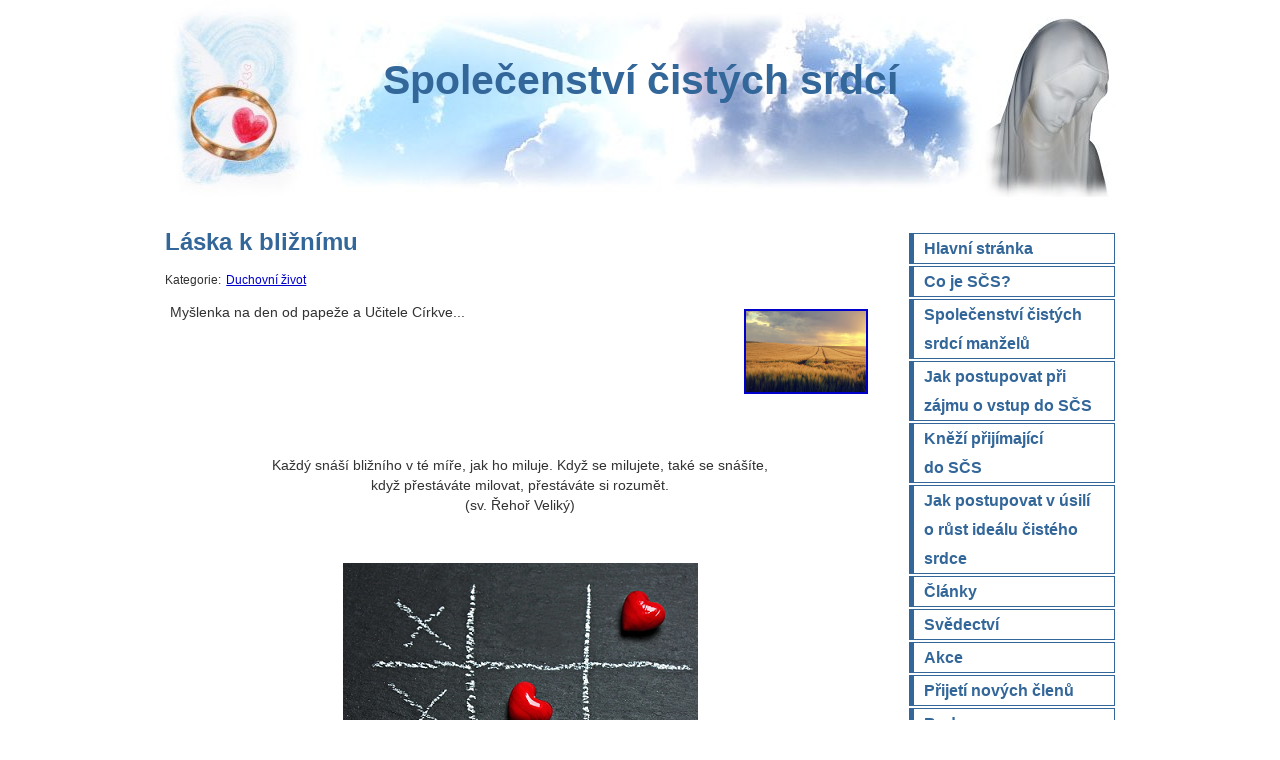

--- FILE ---
content_type: text/html; charset=UTF-8
request_url: https://spolcs.cz/view.php?nazevclanku=laska-k-bliznimu&cisloclanku=2021010044
body_size: 268330
content:
<!DOCTYPE HTML PUBLIC "-//W3C//DTD HTML 4.01//EN" "http://www.w3.org/TR/html4/strict.dtd">

<html lang="cs">
<head>
 <meta http-equiv="content-type" content="text/html; charset=utf-8">
<title>Láska k bližnímu</title>
 <meta name="description" content="Společenství mladých lidí snažících se žít a propagovat čistotu těla, mysli i vztahů.">
 <meta name="robots" content="all, follow">
 <meta name="keywords" content="">
 <meta name="generator" content="phpRS">
 <link rel="alternate" type="application/rss+xml" href="http://www.cistalaska.com/rss.php" title="RSS">
 <link rel="stylesheet" type="text/css" media="screen, projection" href="image/cista-laska/css.css">
</head>
<body>


<h1><a href="/">Společenství čistých srdcí</a></h1>


<h2 class="invisible">Menu:</h2>
<ul id="menu">
  <li><a href="/"><span>Hlavní stránka</span></a></li>
  <li><a href="view.php?nazevclanku=co-je-spolecenstvi-cistych-srdci&cisloclanku=2007090004"><span>Co je SČS?</span></a></li>
  <li><a href="view.php?nazevclanku=spolecenstvi-cistych-srdci-manzelu&cisloclanku=2017110006"><span>Společenství čistých srdcí manželů</span></a></li>
  <li><a href="view.php?nazevclanku=jak-postupovat-pri-zajmu-o-vstupu-do-scs&cisloclanku=2011040015"><span>Jak postupovat při<br>zájmu o&nbsp;vstup do SČS</span></a></li>
  <li><a href="view.php?nazevclanku=knezi-prijimajici-do-spolecenstvi-cistych-srdci&cisloclanku=2011070019"><span>Kněží přijímající<br>do SČS</span></a></li>
  <li><a href="view.php?nazevclanku=jak-postupovat-v-usili-o-rust-idealu-cisteho-srdce&cisloclanku=2011040016"><span>Jak postupovat v úsilí<br>o&nbsp;růst ideálu čistého srdce</span></a></li>
  <li><a href="search.php?rsvelikost=sab&amp;rstext=all-phpRS-all&amp;rstema=2"><span>Články</span></a></li>
  <li><a href="search.php?rsvelikost=sab&amp;rstext=all-phpRS-all&amp;rstema=5"><span>Svědectví</span></a></li>
  <li><a href="search.php?rsvelikost=sab&amp;rstext=all-phpRS-all&amp;rstema=3"><span>Akce</span></a></li>
  <li><a href="search.php?rsvelikost=sab&amp;rstext=all-phpRS-all&amp;rstema=8"><span>Přijetí nových členů</span></a></li>
  <li><a href="search.php?rsvelikost=sab&amp;rstext=all-phpRS-all&amp;rstema=6"><span>Bude a zveme</span></a></li>
  <li><a href="search.php?rsvelikost=sab&amp;rstext=all-phpRS-all&amp;rstema=9"><span>Zajímavé</span></a></li>
  <li><a href="search.php?rsvelikost=sab&amp;rstext=all-phpRS-all&amp;rstema=10"><span>Pro inspiraci</span></a></li>
  <li><a href="search.php?rsvelikost=sab&amp;rstext=all-phpRS-all&amp;rstema=11"><span>Duchovní život</span></a></li>
  <li><a href="search.php?rsvelikost=sab&amp;rstext=all-phpRS-all&amp;rstema=7"><span>Bylo</span></a></li>
  <li><a href="search.php?rsvelikost=sab&amp;rstext=all-phpRS-all&amp;rstema=4"><span>Diskuze</span></a></li>
  <li><a 
href="view.php?nazevclanku=odkazy&amp;cisloclanku=2007090002"><span>Odkazy</span></a></li>
</ul>


<div id="obsah">


<h2>Láska k bližnímu</h2>

<p class="noindent malepismo">Kategorie: <a href="search.php?rsvelikost=sab&amp;rstext=all-phpRS-all&amp;rstema=11">Duchovní život</a></p>


<p>
<a href="storage/202009_5f5fa133da01f_obili.png" target="_blank"><img src="storage/n202009_5f5fa133da01f_obili.png" align="right" width="120" height="81" alt="zdroj:www.pixabay.com, CCO (Volná licence)" title="zdroj:www.pixabay.com, CCO (Volná licence)"></a>

Myšlenka na den od papeže a Učitele Církve...</p>

<br><br><br><br><br><br>
<center>
Každý snáší bližního v té míře, jak ho miluje. Když se milujete, také se snášíte, <br>když přestáváte milovat, přestáváte si rozumět.<br> (sv. Řehoř Veliký)</center>
<br><br>
<div align="center"><img src="storage/202012_5fdf5d410b7f6_obrazek.png" width="355" height="297" alt="obrázek, zdroj: www.pixabay.com, CCO (Volná licence)" title="obrázek, zdroj: www.pixabay.com, CCO (Volná licence)"></div>

<hr>

<iframe src="http://www.facebook.com/plugins/like.php?href=http%3A%2F%2Fwww.spolcs.cz%2Fview.php%3Fnazevclanku%3Dlaska-k-bliznimu%26amp%3Bcisloclanku%3D2021010044&amp;layout=standard&amp;show_faces=true&amp;width=450&amp;action=like&amp;colorscheme=light&amp;height=80" scrolling="no" frameborder="0" style="border:none; overflow:hidden; width:450px; height:80px;" allowTransparency="true"></iframe>

<p>
  <a name="fb_share" type="button" share_url="http://www.spolcs.cz/view.php?nazevclanku=laska-k-bliznimu&amp;cisloclanku=2021010044" href="http://www.facebook.com/sharer.php">Sdílet</a>
  <script src="http://static.ak.fbcdn.net/connect.php/js/FB.Share" type="text/javascript"></script>
</p>

<div class="souvis-cla-celkovy-ram">
<strong>Související články:</strong><br>
<a href="view.php?nazevclanku=nanejvys-dobe-a-zavrzenihodne&amp;cisloclanku=2026010017">Nanejvýš dobé a zavrženíhodné</a> (22.01.2026)<br>
<a href="view.php?nazevclanku=budte-spravedlivi&amp;cisloclanku=2026010016">Buďte spravedliví</a> (21.01.2026)<br>
<a href="view.php?nazevclanku=pro-vetsi-vytrvalost&amp;cisloclanku=2026010015">Pro větší vytrvalost</a> (20.01.2026)<br>
<a href="view.php?nazevclanku=hloubani&amp;cisloclanku=2026010014">Hloubání</a> (19.01.2026)<br>
<a href="view.php?nazevclanku=cistota-ducha&amp;cisloclanku=2026010013">Čistota ducha</a> (18.01.2026)<br>
<a href="view.php?nazevclanku=evangelium-na-tyden&amp;cisloclanku=2026010012">Evangelium na týden</a> (17.01.2026)<br>
<a href="view.php?nazevclanku=osvobodit-cloveka&amp;cisloclanku=2026010011">Osvobodit člověka</a> (16.01.2026)<br>
<a href="view.php?nazevclanku=hledet-na-krista&amp;cisloclanku=2026010010">Hledět na Krista</a> (15.01.2026)<br>
<a href="view.php?nazevclanku=svoboda&amp;cisloclanku=2026010009">Svoboda</a> (13.01.2026)<br>
<a href="view.php?nazevclanku=boze-nas-jenzs-pred-veky&amp;cisloclanku=2026010008">Bože náš, jenžs před věky</a> (11.01.2026)<br>
<a href="view.php?nazevclanku=tataz-osoba&amp;cisloclanku=2026010006">Tatáž osoba</a> (09.01.2026)<br>
<a href="view.php?nazevclanku=umel-je-prekonat&amp;cisloclanku=2026010005">Uměl je překonat</a> (08.01.2026)<br>
<a href="view.php?nazevclanku=v-udoli&amp;cisloclanku=2026010004">V údolí</a> (07.01.2026)<br>
<a href="view.php?nazevclanku=mudrci-spechaji-s-dary&amp;cisloclanku=2021010008">Mudrci spěchají s dary</a> (06.01.2026)<br>
<a href="view.php?nazevclanku=s-vedomim&amp;cisloclanku=2026010003">S vědomím</a> (05.01.2026)<br>
<a href="view.php?nazevclanku=v-druhych&amp;cisloclanku=2025120008">V druhých</a> (29.12.2025)<br>
<a href="view.php?nazevclanku=k-bohu&amp;cisloclanku=2025120006">K Bohu</a> (27.12.2025)<br>
<a href="view.php?nazevclanku=otevrene-nebe&amp;cisloclanku=2025120005">Otevřené nebe</a> (26.12.2025)<br>
<a href="view.php?nazevclanku=dite-se-nam-narodilo&amp;cisloclanku=2022120019">Dítě se nám narodilo</a> (25.12.2025)<br>
<a href="view.php?nazevclanku=presvedceni&amp;cisloclanku=2025120004">Přesvědčení</a> (22.12.2025)<br>
<a href="view.php?nazevclanku=posledni-slovo&amp;cisloclanku=2025110004">Poslední slovo</a> (24.11.2025)<br>
<a href="view.php?nazevclanku=mocny-vsech-veci-krali&amp;cisloclanku=2025110003">Mocný všech věcí Králi</a> (23.11.2025)<br>
<a href="view.php?nazevclanku=v-kazde-chvili&amp;cisloclanku=2025100016">V každé chvíli</a> (30.10.2025)<br>
<a href="view.php?nazevclanku=po-mem-odsouzeni&amp;cisloclanku=2025100015">Po mém odsouzení</a> (29.10.2025)<br>
<a href="view.php?nazevclanku=mala-fialka-v-trave&amp;cisloclanku=2025100014">Malá fialka v trávě</a> (28.10.2025)<br>
<a href="view.php?nazevclanku=laska&amp;cisloclanku=2025100013">Láska</a> (27.10.2025)<br>
<a href="view.php?nazevclanku=sebepoznani&amp;cisloclanku=2025100011">Sebepoznání</a> (19.10.2025)<br>
<a href="view.php?nazevclanku=vracet-se-k-nemu&amp;cisloclanku=2025100010">Vracet se k Němu</a> (18.10.2025)<br>
<a href="view.php?nazevclanku=zachovava-svou-dusi&amp;cisloclanku=2025100008">Zachovává svou duši</a> (15.10.2025)<br>
<a href="view.php?nazevclanku=co-vic-prospelo&amp;cisloclanku=2025100006">Co víc prospělo?</a> (09.10.2025)<br>
<a href="view.php?nazevclanku=vzyvejte-o-pomoc&amp;cisloclanku=2025100005">Vzývejte o pomoc</a> (08.10.2025)<br>
<a href="view.php?nazevclanku=neschopnost&amp;cisloclanku=2025100004">Neschopnost</a> (06.10.2025)<br>
<a href="view.php?nazevclanku=zintenzivneme-svou-modlitbu&amp;cisloclanku=2025100003">Zintenzivněmě svou modlitbu</a> (05.10.2025)<br>
<a href="view.php?nazevclanku=nasobi-sily&amp;cisloclanku=2025090011">Násobí síly</a> (29.09.2025)<br>
<a href="view.php?nazevclanku=svaty-vaclav-orodovnik-v-nebi&amp;cisloclanku=2018090029">Svatý Václav, orodovník v nebi</a> (28.09.2025)<br>
<a href="view.php?nazevclanku=videt-boha&amp;cisloclanku=2025090009">Vidět Boha</a> (25.09.2025)<br>
<a href="view.php?nazevclanku=buh-bude-s-vami&amp;cisloclanku=2025090008">Bůh bude s vámi</a> (24.09.2025)<br>
<a href="view.php?nazevclanku=nejkrutejsi-nastroj-smrti&amp;cisloclanku=2025090007">Nejkrutější nástroj smrti</a> (14.09.2025)<br>
<a href="view.php?nazevclanku=i-kdyby-slo-o-zivot&amp;cisloclanku=2025090005">I kdyby šlo o život</a> (07.09.2025)<br>
<a href="view.php?nazevclanku=i-za-hranici-smrti&amp;cisloclanku=2025090004">I za hranici smrti</a> (06.09.2025)<br>
<a href="view.php?nazevclanku=spolecne&amp;cisloclanku=2025090003">Společně</a> (05.09.2025)<br>
<a href="view.php?nazevclanku=pane-dej-mi-milost&amp;cisloclanku=2025080015">Pane, dej mi milost</a> (31.08.2025)<br>
<a href="view.php?nazevclanku=cesty-pokani&amp;cisloclanku=2025080014">Cesty pokání</a> (26.08.2025)<br>
<a href="view.php?nazevclanku=zakladem-vseho&amp;cisloclanku=2025080013">Základem všeho </a> (25.08.2025)<br>
<a href="view.php?nazevclanku=ostatni-nema-cenu&amp;cisloclanku=2025080012">Ostatní nemá cenu</a> (24.08.2025)<br>
<a href="view.php?nazevclanku=prijima-novou-silu&amp;cisloclanku=2025080010">Přijímá novou sílu</a> (23.08.2025)<br>
<a href="view.php?nazevclanku=spasitele-sveta&amp;cisloclanku=2025080009">Spasitele světa</a> (22.08.2025)<br>
<a href="view.php?nazevclanku=v-srdci-kazdeho-cloveka&amp;cisloclanku=2025080008">V srdci každého člověka</a> (17.08.2025)<br>
<a href="view.php?nazevclanku=uzira-dusi&amp;cisloclanku=2025080006">Užírá duši</a> (05.08.2025)<br>
<a href="view.php?nazevclanku=odraz&amp;cisloclanku=2025080005">Odraz</a> (04.08.2025)<br>
<a href="view.php?nazevclanku=cele-srdce&amp;cisloclanku=2025080004">Celé srdce</a> (03.08.2025)<br>
<a href="view.php?nazevclanku=a-to-mi-staci&amp;cisloclanku=2025080002">A to mi stačí</a> (02.08.2025)<br>
<a href="view.php?nazevclanku=vztah-duvery&amp;cisloclanku=2025080001">Vztah důvěry</a> (01.08.2025)<br>
<a href="view.php?nazevclanku=jako-v-zrcadle&amp;cisloclanku=2025070017">Jako v zrcadle</a> (28.07.2025)<br>
<a href="view.php?nazevclanku=jakube-tebe-uprimne&amp;cisloclanku=2024070019">Jakube, tebe upřímně</a> (25.07.2025)<br>
<a href="view.php?nazevclanku=dobra-povest&amp;cisloclanku=2025070015">Dobrá pověst</a> (24.07.2025)<br>
<a href="view.php?nazevclanku=kdyz-miluji-krista&amp;cisloclanku=2025070014">Když miluji Krista</a> (23.07.2025)<br>
<a href="view.php?nazevclanku=predevsim-se-za-ne-modlete&amp;cisloclanku=2025070013">Především se za ně modlete</a> (22.07.2025)<br>
<a href="view.php?nazevclanku=jak-ho-buh-miluje&amp;cisloclanku=2025070012">Jak ho Bůh miluje</a> (21.07.2025)<br>
<a href="view.php?nazevclanku=neustupovat-pred-zkouskami-a-utrpenimi&amp;cisloclanku=2025070010">Neustupovat před zkouškami a utrpeními</a> (19.07.2025)<br>
<a href="view.php?nazevclanku=hledat-bozi-slavu&amp;cisloclanku=2025070009">Hledat Boží slávu</a> (17.07.2025)<br>
<a href="view.php?nazevclanku=zasadni-vyznam&amp;cisloclanku=2025070004">Zásadní význam</a> (06.07.2025)<br>
<a href="view.php?nazevclanku=pokrytecti-svetci-a-posveceni-hrisnici&amp;cisloclanku=2025070002">Pokrytečtí světci a posvěcení hříšníci</a> (03.07.2025)<br>
<a href="view.php?nazevclanku=ucinit-ke-slave-bozi&amp;cisloclanku=2025060007">Učinit ke slávě Boží</a> (30.06.2025)<br>
<a href="view.php?nazevclanku=vas-poveril-pan-o-cirkev-dbat&amp;cisloclanku=2025060006">Vás pověřil Pán o církev dbát</a> (29.06.2025)<br>
<a href="view.php?nazevclanku=laskava-slova&amp;cisloclanku=2025060004">Laskavá slova</a> (21.06.2025)<br>
<a href="view.php?nazevclanku=zalezitost-jinych-lidi&amp;cisloclanku=2025050014">Záležitost jiných lidí</a> (26.05.2025)<br>
<a href="view.php?nazevclanku=vzdycky&amp;cisloclanku=2025050013">Vždycky</a> (25.05.2025)<br>
<a href="view.php?nazevclanku=velke-veci&amp;cisloclanku=2025050011">Velké věci</a> (21.05.2025)<br>
<a href="view.php?nazevclanku=pozehnani-a-milost&amp;cisloclanku=2025050010">Požehnání a milost</a> (20.05.2025)<br>
<a href="view.php?nazevclanku=jen-laskou&amp;cisloclanku=2025050007">Jen láskou</a> (14.05.2025)<br>
<a href="view.php?nazevclanku=po-nasem-boku&amp;cisloclanku=2025050008">Po našem boku</a> (13.05.2025)<br>
<a href="view.php?nazevclanku=povahova-chyba&amp;cisloclanku=2025050005">Povahová chyba</a> (07.05.2025)<br>
<a href="view.php?nazevclanku=slava-bud-muzi-ktery-bohu-slouzil&amp;cisloclanku=2025050004">Sláva buď muži, který Bohu sloužil</a> (06.05.2025)<br>
<a href="view.php?nazevclanku=nejkratsi-cesta&amp;cisloclanku=2025050003">Nejkratší cesta</a> (05.05.2025)<br>
<a href="view.php?nazevclanku=dost-casu&amp;cisloclanku=2025050002">Dost času</a> (04.05.2025)<br>
<a href="view.php?nazevclanku=nikdy-neocekavej&amp;cisloclanku=2025040015">Nikdy neočekávej</a> (29.04.2025)<br>
<a href="view.php?nazevclanku=otroctvi-hrichu&amp;cisloclanku=2025040014">Otroctví hříchu</a> (28.04.2025)<br>
<a href="view.php?nazevclanku=polib-kriz&amp;cisloclanku=2025040013">Polib kříž</a> (27.04.2025)<br>
<a href="view.php?nazevclanku=v-cem-to-spociva&amp;cisloclanku=2025040012">V čem to spočívá</a> (26.04.2025)<br>
<a href="view.php?nazevclanku=duvera-v-boha&amp;cisloclanku=2025040010">Důvěra v Boha</a> (24.04.2025)<br>
<a href="view.php?nazevclanku=o-prevesela-novina&amp;cisloclanku=2024030033">Ó převeselá novina</a> (20.04.2025)<br>
<a href="view.php?nazevclanku=ve-tvem-naruci&amp;cisloclanku=2025040008">Ve Tvém náručí</a> (18.04.2025)<br>
<a href="view.php?nazevclanku=argumenty&amp;cisloclanku=2025040007">Argumenty</a> (09.04.2025)<br>
<a href="view.php?nazevclanku=mnohem-vazneji&amp;cisloclanku=2025040006">Mnohem vážněji</a> (08.04.2025)<br>
<a href="view.php?nazevclanku=temno&amp;cisloclanku=2025040005">Temno</a> (07.04.2025)<br>
<a href="view.php?nazevclanku=cesta-k-dokonalosti&amp;cisloclanku=2025040004">Cesta k dokonalosti</a> (06.04.2025)<br>
<a href="view.php?nazevclanku=lidsky-pokrok&amp;cisloclanku=2025040003">Lidský pokrok</a> (05.04.2025)<br>
<a href="view.php?nazevclanku=cela-pravda&amp;cisloclanku=2025040001">Celá pravda</a> (01.04.2025)<br>
<a href="view.php?nazevclanku=jak-potvrzuji-dejiny&amp;cisloclanku=2025030022">Jak potvrzují dějiny</a> (31.03.2025)<br>
<a href="view.php?nazevclanku=vnitrni-nazirani&amp;cisloclanku=2025030021">Vnitřní nazírání</a> (30.03.2025)<br>
<a href="view.php?nazevclanku=s-blizkosti&amp;cisloclanku=2025030017">S blízkostí</a> (26.03.2025)<br>
<a href="view.php?nazevclanku=cesta-k-dokonalosti&amp;cisloclanku=2025030019">Cesta k dokonalosti</a> (24.03.2025)<br>
<a href="view.php?nazevclanku=neha-jeho-lasky&amp;cisloclanku=2025030018">Něha Jeho lásky</a> (23.03.2025)<br>
<a href="view.php?nazevclanku=ztraci-svou-prirozenost&amp;cisloclanku=2025030015">Ztrácí svou přirozenost</a> (22.03.2025)<br>
<a href="view.php?nazevclanku=to-nejlepsi&amp;cisloclanku=2025030014">To nejlepší</a> (21.03.2025)<br>
<a href="view.php?nazevclanku=v-druhe-linii&amp;cisloclanku=2025030013">V druhé linii</a> (19.03.2025)<br>
<a href="view.php?nazevclanku=pohotove-zbrane&amp;cisloclanku=2025030012">Pohotové zbraně</a> (18.03.2025)<br>
<a href="view.php?nazevclanku=mnoho-casu&amp;cisloclanku=2025030011">Mnoho času</a> (17.03.2025)<br>
<a href="view.php?nazevclanku=city-a-rozhodnuti&amp;cisloclanku=2025030010">City a rozhodnutí</a> (16.03.2025)<br>
<a href="view.php?nazevclanku=kazdy-den&amp;cisloclanku=2025030009">Každý den</a> (15.03.2025)<br>
<a href="view.php?nazevclanku=k-cili&amp;cisloclanku=2025030007">K cíli</a> (08.03.2025)<br>
<a href="view.php?nazevclanku=rozmluva-s-bohem&amp;cisloclanku=2025030006">Rozmluva s Bohem</a> (07.03.2025)<br>
<a href="view.php?nazevclanku=kralovstvi-bozi&amp;cisloclanku=2025030004">Království Boží</a> (06.03.2025)<br>
<a href="view.php?nazevclanku=svetlo-shury&amp;cisloclanku=2025030003">Světlo shůry</a> (05.03.2025)<br>
<a href="view.php?nazevclanku=mocna-zbran&amp;cisloclanku=2025030002">Mocná  zbraň</a> (03.03.2025)<br>
<a href="view.php?nazevclanku=lenosi&amp;cisloclanku=2025020012">Lenoši</a> (26.02.2025)<br>
<a href="view.php?nazevclanku=s-vycitkou&amp;cisloclanku=2025020011">S výčitkou</a> (25.02.2025)<br>
<a href="view.php?nazevclanku=slouzi-bohu&amp;cisloclanku=2025020010">Slouží Bohu</a> (23.02.2025)<br>
<a href="view.php?nazevclanku=utvrzuj-sve-bratry&amp;cisloclanku=2024020026">Utvrzuj své bratry</a> (22.02.2025)<br>
<a href="view.php?nazevclanku=bezvyznamne-projevy&amp;cisloclanku=2025020008">Bezvýznamné projevy</a> (19.02.2025)<br>
<a href="view.php?nazevclanku=nabozenske-predpisy&amp;cisloclanku=2025020007">Náboženské předpisy</a> (18.02.2025)<br>
<a href="view.php?nazevclanku=pan-na-nejz-cekas-uz-je-tu&amp;cisloclanku=2025020002">Pán, na nějž čekáš, už je tu</a> (02.02.2025)<br>
<a href="view.php?nazevclanku=naplno-prozit&amp;cisloclanku=2025010022">Naplno prožít</a> (29.01.2025)<br>
<a href="view.php?nazevclanku=svymi-rty-a-svym-srdcem&amp;cisloclanku=2025010021">Svými rty a svým srdcem</a> (28.01.2025)<br>
<a href="view.php?nazevclanku=pro-same-jistoty&amp;cisloclanku=2025010020">Pro samé jistoty</a> (27.01.2025)<br>
<a href="view.php?nazevclanku=ukon-vule&amp;cisloclanku=2025010018">Úkon vůle</a> (26.01.2025)<br>
<a href="view.php?nazevclanku=po-nasem-boku&amp;cisloclanku=2025010017">Po našem boku</a> (25.01.2025)<br>
<a href="view.php?nazevclanku=znovu-a-znovu&amp;cisloclanku=2025010016">Znovu a znovu</a> (24.01.2025)<br>
<a href="view.php?nazevclanku=vsechno-zaplati&amp;cisloclanku=2025010015">Všechno zaplatí</a> (23.01.2025)<br>
<a href="view.php?nazevclanku=pochybnost&amp;cisloclanku=2025010014">Pochybnost</a> (22.01.2025)<br>
<a href="view.php?nazevclanku=nedostatek-a-stedrost&amp;cisloclanku=2025010013">Nedostatek a štědrost</a> (21.01.2025)<br>
<a href="view.php?nazevclanku=neexistuji-prekazky&amp;cisloclanku=2025010011">Neexistují překážky</a> (15.01.2025)<br>
<a href="view.php?nazevclanku=sesli-sveho-ducha&amp;cisloclanku=2025010010">Sešli svého Ducha</a> (14.01.2025)<br>
<a href="view.php?nazevclanku=duse&amp;cisloclanku=2025010008">Duše</a> (08.01.2025)<br>
<a href="view.php?nazevclanku=kdyby-buh-ukazal&amp;cisloclanku=2025010006">Kdyby Bůh ukázal</a> (07.01.2025)<br>
<a href="view.php?nazevclanku=tri-divy&amp;cisloclanku=2024010006">Tři divy</a> (06.01.2025)<br>
<a href="view.php?nazevclanku=neni-to-jen-soucitny-postoj&amp;cisloclanku=2025120001">Není to jen soucitný postoj</a> (05.01.2025)<br>
<a href="view.php?nazevclanku=koreny&amp;cisloclanku=2025010005">Kořeny</a> (04.01.2025)<br>
<a href="view.php?nazevclanku=rozmluva-s-bohem&amp;cisloclanku=2025010004">Rozmluva s Bohem</a> (03.01.2025)<br>
<a href="view.php?nazevclanku=abys-videl&amp;cisloclanku=2025010002">Abys viděl</a> (02.01.2025)<br>
<a href="view.php?nazevclanku=rok-novy-jiz-k-nam-prichazi&amp;cisloclanku=2025010003">Rok nový již k nám přichází</a> (01.01.2025)<br>
<a href="view.php?nazevclanku=nas-zivot&amp;cisloclanku=2024120021">Náš život</a> (31.12.2024)<br>
<a href="view.php?nazevclanku=nez-vstoupis-do-zaslibene-zeme&amp;cisloclanku=2024120019">Než vstoupíš do zaslíbené země</a> (18.12.2024)<br>
<a href="view.php?nazevclanku=radost-z-poznani&amp;cisloclanku=2024120018">Radost z poznání</a> (17.12.2024)<br>
<a href="view.php?nazevclanku=uznat-selhani&amp;cisloclanku=2024120017">Uznat selhání</a> (16.12.2024)<br>
<a href="view.php?nazevclanku=jako-posel-pokoje&amp;cisloclanku=2024120016">Jako posel pokoje</a> (15.12.2024)<br>
<a href="view.php?nazevclanku=podivuhodne-ciny-bozi&amp;cisloclanku=2024120014">Podivuhodné činy Boží</a> (14.12.2024)<br>
<a href="view.php?nazevclanku=lucie-nevesto-kristova&amp;cisloclanku=2024120013">Lucie, nevěsto Kristova</a> (13.12.2024)<br>
<a href="view.php?nazevclanku=ustavicne-poslouchat&amp;cisloclanku=2024120011">Ustavičně poslouchat</a> (11.12.2024)<br>
<a href="view.php?nazevclanku=silna-a-radostna-vira&amp;cisloclanku=2024120004">Silná a radostná víra</a> (10.12.2024)<br>
<a href="view.php?nazevclanku=porazit-svou-slabost&amp;cisloclanku=2024120009">Porazit svou slabost</a> (09.12.2024)<br>
<a href="view.php?nazevclanku=nejucinnejsim-lekem-na-pychu&amp;cisloclanku=2024120010">Nejúčinnějším lékem na pýchu</a> (08.12.2024)<br>
<a href="view.php?nazevclanku=s-pohledem-na-boha&amp;cisloclanku=2024120008">S pohledem na Boha</a> (07.12.2024)<br>
<a href="view.php?nazevclanku=zachrana&amp;cisloclanku=2024120007">Záchrana</a> (06.12.2024)<br>
<a href="view.php?nazevclanku=klepani-na-nase-nitra&amp;cisloclanku=2024120006">Klepání na naše nitra</a> (04.12.2024)<br>
<a href="view.php?nazevclanku=ukazuje-smer&amp;cisloclanku=2024120005">Ukazuje směr</a> (03.12.2024)<br>
<a href="view.php?nazevclanku=umeni-rozlisovat&amp;cisloclanku=2024120003">Umění rozlišovat</a> (02.12.2024)<br>
<a href="view.php?nazevclanku=v-duvernosti-s-kristem&amp;cisloclanku=2024120001">V důvěrnosti s Kristem</a> (01.12.2024)<br>
<a href="view.php?nazevclanku=odevzdavejme-se-lasce&amp;cisloclanku=2024110024">Odevzdávejme se lásce</a> (30.11.2024)<br>
<a href="view.php?nazevclanku=velke-veci&amp;cisloclanku=2024110026">Velké věci</a> (29.11.2024)<br>
<a href="view.php?nazevclanku=na-tobe&amp;cisloclanku=2024110025">Na Tobě</a> (28.11.2024)<br>
<a href="view.php?nazevclanku=ale-u-nas&amp;cisloclanku=2024110022">Ale u nás?</a> (20.11.2024)<br>
<a href="view.php?nazevclanku=dustojnost-lidskeho-zivota&amp;cisloclanku=2024110021">Důstojnost lidského života</a> (19.11.2024)<br>
<a href="view.php?nazevclanku=duverujte-panu&amp;cisloclanku=2024110016">Důvěřujte Pánu</a> (16.11.2024)<br>
<a href="view.php?nazevclanku=slova&amp;cisloclanku=2024110015">Slova</a> (15.11.2024)<br>
<a href="view.php?nazevclanku=nikdy-nebude-marna&amp;cisloclanku=2024110017">Nikdy nebude marná</a> (14.11.2024)<br>
<a href="view.php?nazevclanku=v-jeho-lasce&amp;cisloclanku=2024110014">V Jeho lásce</a> (13.11.2024)<br>
<a href="view.php?nazevclanku=venku-na-ulici&amp;cisloclanku=2024110013">Venku na ulici</a> (12.11.2024)<br>
<a href="view.php?nazevclanku=obrazem-ukrizovaneho-krista&amp;cisloclanku=2024110011">Obrazem Ukřižovaného Krista</a> (11.11.2024)<br>
<a href="view.php?nazevclanku=hledat-pravdu&amp;cisloclanku=2024110010">Hledat pravdu</a> (10.11.2024)<br>
<a href="view.php?nazevclanku=v-bozim-dome&amp;cisloclanku=2024110007">V Božím domě</a> (09.11.2024)<br>
<a href="view.php?nazevclanku=bumerang&amp;cisloclanku=2024110008">Bumerang</a> (08.11.2024)<br>
<a href="view.php?nazevclanku=nepatrne-prostredky&amp;cisloclanku=2024110005">Nepatrné prostředky</a> (05.11.2024)<br>
<a href="view.php?nazevclanku=jezisuv-zivot&amp;cisloclanku=2024110004">Ježíšův život</a> (04.11.2024)<br>
<a href="view.php?nazevclanku=v-to-co-prijimame&amp;cisloclanku=2024110003">V to, co přijímáme</a> (03.11.2024)<br>
<a href="view.php?nazevclanku=prilnuli-k-nemu&amp;cisloclanku=2024110002">Přilnuli k Němu</a> (02.11.2024)<br>
<a href="view.php?nazevclanku=chyby-v-mysleni&amp;cisloclanku=2024100027">Chyby v myšlení</a> (28.10.2024)<br>
<a href="view.php?nazevclanku=do-hlubin-nasi-duse&amp;cisloclanku=2024100024">Do hlubin naší duše</a> (22.10.2024)<br>
<a href="view.php?nazevclanku=cas-ktery-venujeme-bohu&amp;cisloclanku=2024100023">Čas, který věnujeme Bohu</a> (21.10.2024)<br>
<a href="view.php?nazevclanku=evangelista-lukas&amp;cisloclanku=2024100021">Evangelista Lukáš</a> (18.10.2024)<br>
<a href="view.php?nazevclanku=bozi-leky&amp;cisloclanku=2024100018">Boží léky</a> (17.10.2024)<br>
<a href="view.php?nazevclanku=duverujte-jezisi&amp;cisloclanku=2024100015">Důvěřujte Ježíši</a> (16.10.2024)<br>
<a href="view.php?nazevclanku=cini-divy&amp;cisloclanku=2024100017">Činí divy</a> (15.10.2024)<br>
<a href="view.php?nazevclanku=nebud-skoupy&amp;cisloclanku=2024100016">Nebuď skoupý</a> (14.10.2024)<br>
<a href="view.php?nazevclanku=vnitrni-modlitba&amp;cisloclanku=2024100014">Vnitřní modlitba</a> (13.10.2024)<br>
<a href="view.php?nazevclanku=evangelium-na-tyden&amp;cisloclanku=2024100013">Evangelium na týden</a> (13.10.2024)<br>
<a href="view.php?nazevclanku=jezis-je-spasitelem&amp;cisloclanku=2024100012">Ježíš je Spasitelem</a> (09.10.2024)<br>
<a href="view.php?nazevclanku=bozi-sluzebnik&amp;cisloclanku=2024100011">Boží služebník</a> (08.10.2024)<br>
<a href="view.php?nazevclanku=daleko-od-boha&amp;cisloclanku=2024100004">Daleko od Boha</a> (07.10.2024)<br>
<a href="view.php?nazevclanku=pravdiva-omluva&amp;cisloclanku=2024100005">Pravdivá omluva</a> (06.10.2024)<br>
<a href="view.php?nazevclanku=milovat-boha&amp;cisloclanku=2024100006">Milovat Boha</a> (05.10.2024)<br>
<a href="view.php?nazevclanku=s-vuli-bozi&amp;cisloclanku=2024100007">S vůlí Boží</a> (04.10.2024)<br>
<a href="view.php?nazevclanku=pred-kym-klekas&amp;cisloclanku=2024100003">Před kým klekáš</a> (03.10.2024)<br>
<a href="view.php?nazevclanku=na-ceste-ke-spase&amp;cisloclanku=2024100002">Na cestě ke spáse</a> (02.10.2024)<br>
<a href="view.php?nazevclanku=tiskovy-apostolat-a-m-i-m-s-vydal-novou-brozurku&amp;cisloclanku=2024100009">Tiskový apoštolát A. M. I. M. S. vydal novou brožurku</a> (01.10.2024)<br>
<a href="view.php?nazevclanku=vyplnit-propasti&amp;cisloclanku=2024100001">Vyplnit propasti</a> (01.10.2024)<br>
<a href="view.php?nazevclanku=delat-kazdou-chvili&amp;cisloclanku=2024090022">Dělat každou chvíli</a> (29.09.2024)<br>
<a href="view.php?nazevclanku=spatny-syn&amp;cisloclanku=2024090021">Špatný syn</a> (27.09.2024)<br>
<a href="view.php?nazevclanku=do-nebe&amp;cisloclanku=2024090020">Do nebe</a> (26.09.2024)<br>
<a href="view.php?nazevclanku=zabijet-pratelstvi&amp;cisloclanku=2024090019">Zabíjet přátelství</a> (25.09.2024)<br>
<a href="view.php?nazevclanku=vzit-na-ramena&amp;cisloclanku=2024090017">Vzít na ramena</a> (24.09.2024)<br>
<a href="view.php?nazevclanku=proto-odvahu-a-vpred&amp;cisloclanku=2024090018">Proto odvahu a vpřed</a> (23.09.2024)<br>
<a href="view.php?nazevclanku=hajny-a-pytlak&amp;cisloclanku=2024090015">Hajný a pytlák</a> (18.09.2024)<br>
<a href="view.php?nazevclanku=bozi-laska&amp;cisloclanku=2024090014">Boží láska</a> (17.09.2024)<br>
<a href="view.php?nazevclanku=porad-smysl&amp;cisloclanku=2024090013">Pořád smysl</a> (16.09.2024)<br>
<a href="view.php?nazevclanku=nezaslouzeny-dar&amp;cisloclanku=2024090012">Nezasloužený dar</a> (15.09.2024)<br>
<a href="view.php?nazevclanku=predevsim-bohu-a-ne-me&amp;cisloclanku=2024090009">Především Bohu a ne mě</a> (12.09.2024)<br>
<a href="view.php?nazevclanku=nikdy-ale-opravdu-nikdy&amp;cisloclanku=2024090008">Nikdy, ale opravdu nikdy</a> (11.09.2024)<br>
<a href="view.php?nazevclanku=kdyz-se-priblizis&amp;cisloclanku=2024090007">Když se přiblížíš</a> (10.09.2024)<br>
<a href="view.php?nazevclanku=co-vydava-hlas&amp;cisloclanku=2024090006">Co vydává hlas</a> (09.09.2024)<br>
<a href="view.php?nazevclanku=dotyka-se-nasi-duse&amp;cisloclanku=2024090005">Dotýká se naší duše</a> (08.09.2024)<br>
<a href="view.php?nazevclanku=tve-nitro&amp;cisloclanku=2024090003">Tvé nitro</a> (05.09.2024)<br>
<a href="view.php?nazevclanku=milovat-otce&amp;cisloclanku=2024090001">Milovat Otce</a> (01.09.2024)<br>
<a href="view.php?nazevclanku=strhava-radost&amp;cisloclanku=2024080027">Strhává radost</a> (28.08.2024)<br>
<a href="view.php?nazevclanku=hluboky-vztah&amp;cisloclanku=2024080026">Hluboký vztah</a> (27.08.2024)<br>
<a href="view.php?nazevclanku=zachranuje&amp;cisloclanku=2024080025">Zachraňuje</a> (26.08.2024)<br>
<a href="view.php?nazevclanku=cestou-vytrvalosti&amp;cisloclanku=2024080024">Cestou vytrvalosti</a> (25.08.2024)<br>
<a href="view.php?nazevclanku=zadny-duvod&amp;cisloclanku=2024080022">Žádný důvod</a> (24.08.2024)<br>
<a href="view.php?nazevclanku=vsimnes-si&amp;cisloclanku=2024080017">Všimneš si?</a> (20.08.2024)<br>
<a href="view.php?nazevclanku=rostouci-vedomi-hrichu&amp;cisloclanku=2024080016">Rostoucí vědomí hříchu</a> (19.08.2024)<br>
<a href="view.php?nazevclanku=svati-muzove&amp;cisloclanku=2024080015">Svatí mužové</a> (18.08.2024)<br>
<a href="view.php?nazevclanku=trvala-a-vecna&amp;cisloclanku=2024080014">Trvalá a věčná</a> (17.08.2024)<br>
<a href="view.php?nazevclanku=stanou-zazraky&amp;cisloclanku=2024080012">Stanou zázraky</a> (13.08.2024)<br>
<a href="view.php?nazevclanku=nicime-sami-sebe&amp;cisloclanku=2024080011">Ničíme sami sebe</a> (12.08.2024)<br>
<a href="view.php?nazevclanku=necekat-vubec-nic&amp;cisloclanku=2024080010">Nečekat vůbec nic</a> (11.08.2024)<br>
<a href="view.php?nazevclanku=vsechno&amp;cisloclanku=2024080009">Všechno</a> (10.08.2024)<br>
<a href="view.php?nazevclanku=misto-pro-boha&amp;cisloclanku=2024080008">Místo pro Boha</a> (09.08.2024)<br>
<a href="view.php?nazevclanku=opravdu-verim&amp;cisloclanku=2024080007">Opravdu věřím</a> (08.08.2024)<br>
<a href="view.php?nazevclanku=tvoje-chyby&amp;cisloclanku=2024080006">Tvoje chyby</a> (07.08.2024)<br>
<a href="view.php?nazevclanku=zustan-s-nami&amp;cisloclanku=2024080005">Zůstaň s námi</a> (06.08.2024)<br>
<a href="view.php?nazevclanku=utecha&amp;cisloclanku=2024080004">Útěcha</a> (05.08.2024)<br>
<a href="view.php?nazevclanku=nejdulezitejsi-zasada&amp;cisloclanku=2024080003">Nejdůležitější zásada</a> (04.08.2024)<br>
<a href="view.php?nazevclanku=opravdove-stesti&amp;cisloclanku=2024080002">Opravdové štěstí</a> (03.08.2024)<br>
<a href="view.php?nazevclanku=bozi-laska&amp;cisloclanku=2024070026">Boží láska</a> (02.08.2024)<br>
<a href="view.php?nazevclanku=jezisi-kdo-si-te-zamiluje&amp;cisloclanku=2024080001">Ježíši, kdo si tě zamiluje</a> (01.08.2024)<br>
<a href="view.php?nazevclanku=vyucil-sve-druhy&amp;cisloclanku=2024070027">Vyučil své druhy</a> (31.07.2024)<br>
<a href="view.php?nazevclanku=skutecnost&amp;cisloclanku=2024070028">Skutečnost</a> (30.07.2024)<br>
<a href="view.php?nazevclanku=nespociva-v-iluzi&amp;cisloclanku=2024070025">Nespočívá v iluzi</a> (29.07.2024)<br>
<a href="view.php?nazevclanku=nad-nase-sily&amp;cisloclanku=2024070016">Nad naše síly</a> (27.07.2024)<br>
<a href="view.php?nazevclanku=blazena-dvojice-jachyme-a-anno&amp;cisloclanku=2024070020">Blažená dvojice, Jáchyme a Anno!</a> (26.07.2024)<br>
<a href="view.php?nazevclanku=znameni-jezisovy-obeti&amp;cisloclanku=2024070018">Znamení Ježíšovy oběti</a> (24.07.2024)<br>
<a href="view.php?nazevclanku=z-celeho-srdce&amp;cisloclanku=2024070017">Z celého srdce</a> (23.07.2024)<br>
<a href="view.php?nazevclanku=jak-to-mas&amp;cisloclanku=2024070021">Jak to máš?</a> (22.07.2024)<br>
<a href="view.php?nazevclanku=evangelium-na-tyden&amp;cisloclanku=2024070023">Evangelium na týden</a> (21.07.2024)<br>
<a href="view.php?nazevclanku=co-jsi-zasel&amp;cisloclanku=2024070015">Co jsi zasel</a> (21.07.2024)<br>
<a href="view.php?nazevclanku=lasky-vzdorna&amp;cisloclanku=2024070012">Lásky vzdorná</a> (20.07.2024)<br>
<a href="view.php?nazevclanku=zvestuji-tebe&amp;cisloclanku=2024070013">Zvěstují Tebe</a> (19.07.2024)<br>
<a href="view.php?nazevclanku=vetsi-nez-kazdy-hrich&amp;cisloclanku=2024070022">Větší než každý hřích</a> (18.07.2024)<br>
<a href="view.php?nazevclanku=zakotvit&amp;cisloclanku=2024070010">Zakotvit</a> (17.07.2024)<br>
<a href="view.php?nazevclanku=nepostupuje-kupredu&amp;cisloclanku=2024070011">Nepostupuje kupředu</a> (16.07.2024)<br>
<a href="view.php?nazevclanku=poznani-boha&amp;cisloclanku=2024070009">Poznání Boha</a> (15.07.2024)<br>
<a href="view.php?nazevclanku=aby-byl-milovan&amp;cisloclanku=2024070008">Aby byl milován</a> (14.07.2024)<br>
<a href="view.php?nazevclanku=zastupy-blazenych&amp;cisloclanku=2024070007">Zástupy blažených</a> (13.07.2024)<br>
<a href="view.php?nazevclanku=podezirave-mlceni&amp;cisloclanku=2024070006">Podezíravé mlčení</a> (12.07.2024)<br>
<a href="view.php?nazevclanku=slitovne-srdce&amp;cisloclanku=2024070005">Slitovné srdce</a> (09.07.2024)<br>
<a href="view.php?nazevclanku=svatost-oltarni&amp;cisloclanku=2024070004">Svátost oltářní</a> (08.07.2024)<br>
<a href="view.php?nazevclanku=evangelium-na-tyden&amp;cisloclanku=2024070001">Evangelium na týden</a> (07.07.2024)<br>
<a href="view.php?nazevclanku=vetsi-odolnost&amp;cisloclanku=2024070003">Větší odolnost</a> (07.07.2024)<br>
<a href="view.php?nazevclanku=nejlepsi-projev&amp;cisloclanku=2024070002">Nejlepší projev</a> (06.07.2024)<br>
<a href="view.php?nazevclanku=utecha&amp;cisloclanku=2024070029">Útěcha</a> (05.07.2024)<br>
<a href="view.php?nazevclanku=tomu-neverim&amp;cisloclanku=2024060020">Tomu nevěřím</a> (24.06.2024)<br>
<a href="view.php?nazevclanku=lepsi-nez-konat-zazraky&amp;cisloclanku=2024060019">Lepší než konat zázraky</a> (23.06.2024)<br>
<a href="view.php?nazevclanku=neni-mozne-pochopit&amp;cisloclanku=2024060017">Není možné pochopit</a> (22.06.2024)<br>
<a href="view.php?nazevclanku=jako-syn-matce&amp;cisloclanku=2024060018">Jako syn matce</a> (21.06.2024)<br>
<a href="view.php?nazevclanku=nebylo-mozne-zakotvit&amp;cisloclanku=2024060015">Nebylo možné zakotvit</a> (12.06.2024)<br>
<a href="view.php?nazevclanku=tim-vice-mne-miluje&amp;cisloclanku=2024060014">Tím více mne miluje</a> (11.06.2024)<br>
<a href="view.php?nazevclanku=dodrzuje-svoje-sliby&amp;cisloclanku=2024060011">Dodržuje svoje sliby</a> (10.06.2024)<br>
<a href="view.php?nazevclanku=z-lasky-k-nemu&amp;cisloclanku=2024060010">Z lásky k Němu</a> (09.06.2024)<br>
<a href="view.php?nazevclanku=k-cemu-jsi-stvoren&amp;cisloclanku=2024060009">K čemu jsi stvořen</a> (08.06.2024)<br>
<a href="view.php?nazevclanku=velikou-laskou&amp;cisloclanku=2024060008">Velikou  láskou</a> (07.06.2024)<br>
<a href="view.php?nazevclanku=krasne-probuzeni&amp;cisloclanku=2024060007">Krásné probuzení</a> (06.06.2024)<br>
<a href="view.php?nazevclanku=alespon-si-ho-vaz&amp;cisloclanku=2024060006">Alespoň si ho važ</a> (05.06.2024)<br>
<a href="view.php?nazevclanku=privetivost&amp;cisloclanku=2024060004">Přívětivost</a> (04.06.2024)<br>
<a href="view.php?nazevclanku=z-lasky-k-bohu-nebo-k-sobe&amp;cisloclanku=2024060003">Z lásky k Bohu nebo k sobě</a> (03.06.2024)<br>
<a href="view.php?nazevclanku=i-nepratele&amp;cisloclanku=2024060002">I nepřátelé</a> (02.06.2024)<br>
<a href="view.php?nazevclanku=zasluhy-panny-marie&amp;cisloclanku=2024060001">Zásluhy Panny Marie</a> (01.06.2024)<br>
<a href="view.php?nazevclanku=slusi-se-aby-v-tuto-chvili&amp;cisloclanku=2024050034">Sluší se, aby v tuto chvíli</a> (31.05.2024)<br>
<a href="view.php?nazevclanku=nejlepsi-pritel&amp;cisloclanku=2024050033">Nejlepší přítel</a> (30.05.2024)<br>
<a href="view.php?nazevclanku=sebou-nebo-svetem&amp;cisloclanku=2024050031">Sebou nebo světem</a> (29.05.2024)<br>
<a href="view.php?nazevclanku=mala-krivda&amp;cisloclanku=2024050032">Malá křivda</a> (28.05.2024)<br>
<a href="view.php?nazevclanku=recept-pro-krestana&amp;cisloclanku=2024050030">Recept pro křesťana</a> (27.05.2024)<br>
<a href="view.php?nazevclanku=s-laskou-a-pili&amp;cisloclanku=2024050029">S láskou a pílí</a> (26.05.2024)<br>
<a href="view.php?nazevclanku=kapka-v-mori&amp;cisloclanku=2024050028">Kapka v moři</a> (25.05.2024)<br>
<a href="view.php?nazevclanku=stava-se-silou&amp;cisloclanku=2024050026">Stává se silou</a> (25.05.2024)<br>
<a href="view.php?nazevclanku=prace-a-modlitba&amp;cisloclanku=2024050024">Práce a modlitba</a> (24.05.2024)<br>
<a href="view.php?nazevclanku=protivniky-znechucuje&amp;cisloclanku=2024050025">Protivníky znechucuje</a> (23.05.2024)<br>
<a href="view.php?nazevclanku=pretvarejici-sila&amp;cisloclanku=2024050023">Přetvářející síla</a> (19.05.2024)<br>
<a href="view.php?nazevclanku=bazen-bozi&amp;cisloclanku=2024050015">Bázeň Boží</a> (15.05.2024)<br>
<a href="view.php?nazevclanku=znak-pokory&amp;cisloclanku=2024050014">Znak pokory</a> (14.05.2024)<br>
<a href="view.php?nazevclanku=evangelium-na-tyden&amp;cisloclanku=2024050020">Evangelium na týden</a> (13.05.2024)<br>
<a href="view.php?nazevclanku=zraneny-svet&amp;cisloclanku=2024050013">Zraněný svět</a> (13.05.2024)<br>
<a href="view.php?nazevclanku=pro-sebe-a-pro-druhe&amp;cisloclanku=2024050012">Pro sebe a pro druhé</a> (12.05.2024)<br>
<a href="view.php?nazevclanku=prosili-svatou-pannu&amp;cisloclanku=2024050011">Prosili svatou Pannu</a> (11.05.2024)<br>
<a href="view.php?nazevclanku=nasim-spasitelem&amp;cisloclanku=2024050010">Naším Spasitelem</a> (10.05.2024)<br>
<a href="view.php?nazevclanku=nejlepsim-znamenim&amp;cisloclanku=2024050009">Nejlepším znamením</a> (09.05.2024)<br>
<a href="view.php?nazevclanku=u-sveho-syna&amp;cisloclanku=2024050008">U svého Syna</a> (08.05.2024)<br>
<a href="view.php?nazevclanku=zivot-v-nas&amp;cisloclanku=2024050007">Život v nás</a> (07.05.2024)<br>
<a href="view.php?nazevclanku=pisen-kralovno-miru&amp;cisloclanku=2024050006">Píseň: Královno míru</a> (06.05.2024)<br>
<a href="view.php?nazevclanku=modlis-se-seriozne&amp;cisloclanku=2024050004">Modlíš se seriózně?</a> (04.05.2024)<br>
<a href="view.php?nazevclanku=male-pokuseni&amp;cisloclanku=2024050003">Malé pokušení</a> (03.05.2024)<br>
<a href="view.php?nazevclanku=tyran-duse&amp;cisloclanku=2024050002">Tyran duše</a> (02.05.2024)<br>
<a href="view.php?nazevclanku=priklad-svedomite-prace&amp;cisloclanku=2024050001">Příklad svědomité práce</a> (01.05.2024)<br>
<a href="view.php?nazevclanku=podstoupis-boj&amp;cisloclanku=2024040028">Podstoupíš boj</a> (30.04.2024)<br>
<a href="view.php?nazevclanku=sance-pro-druhe&amp;cisloclanku=2024040027">Šance pro druhé</a> (29.04.2024)<br>
<a href="view.php?nazevclanku=strez-se-necinnosti&amp;cisloclanku=2024040026">Střež se nečinnosti</a> (28.04.2024)<br>
<a href="view.php?nazevclanku=evangelium-na-tyden&amp;cisloclanku=2024040025">Evangelium na týden</a> (27.04.2024)<br>
<a href="view.php?nazevclanku=vedomi-hrichu&amp;cisloclanku=2024040024">Vědomí hříchu</a> (27.04.2024)<br>
<a href="view.php?nazevclanku=vzyva-te-zkrousene-srdce&amp;cisloclanku=2024040022">Vzývá tě zkroušené srdce</a> (23.04.2024)<br>
<a href="view.php?nazevclanku=dve-veci&amp;cisloclanku=2024040020">Dvě věci</a> (22.04.2024)<br>
<a href="view.php?nazevclanku=vlastni-posveceni&amp;cisloclanku=2024040021">Vlastní posvěcení</a> (21.04.2024)<br>
<a href="view.php?nazevclanku=necinne-vyuzity-cas&amp;cisloclanku=2024040019">Nečinně využitý čas</a> (20.04.2024)<br>
<a href="view.php?nazevclanku=pro-tebe-posilou&amp;cisloclanku=2024040018">Pro tebe posilou</a> (19.04.2024)<br>
<a href="view.php?nazevclanku=o-to-vice&amp;cisloclanku=2024040017">O to více</a> (18.04.2024)<br>
<a href="view.php?nazevclanku=satanovo-kouzlo&amp;cisloclanku=2024040016">Satanovo kouzlo</a> (17.04.2024)<br>
<a href="view.php?nazevclanku=vytrvat-v-dobrem&amp;cisloclanku=2024040014">Vytrvat v dobrém</a> (16.04.2024)<br>
<a href="view.php?nazevclanku=vesele-snaset&amp;cisloclanku=2024040012">Vesele snášet</a> (15.04.2024)<br>
<a href="view.php?nazevclanku=nejlepsi-zpusob&amp;cisloclanku=2024040013">Nejlepší způsob</a> (14.04.2024)<br>
<a href="view.php?nazevclanku=na-zle-i-dobre&amp;cisloclanku=2024040011">Na zlé i dobré</a> (13.04.2024)<br>
<a href="view.php?nazevclanku=vzacny-dar&amp;cisloclanku=2024040009">Vzácný dar</a> (12.04.2024)<br>
<a href="view.php?nazevclanku=vzdy-jde-jiste&amp;cisloclanku=2024040010">Vždy jde jistě</a> (11.04.2024)<br>
<a href="view.php?nazevclanku=dokonala-radost&amp;cisloclanku=2024040007">Dokonalá radost</a> (09.04.2024)<br>
<a href="view.php?nazevclanku=vryj-si-do-sve-duse&amp;cisloclanku=2024040006">Vryj si do své duše</a> (08.04.2024)<br>
<a href="view.php?nazevclanku=velke-skutecnosti&amp;cisloclanku=2024040005">Velké skutečnosti</a> (07.04.2024)<br>
<a href="view.php?nazevclanku=dve-sestry&amp;cisloclanku=2024040004">Dvě sestry</a> (06.04.2024)<br>
<a href="view.php?nazevclanku=s-dobrotivosti&amp;cisloclanku=2024040003">S dobrotivostí</a> (05.04.2024)<br>
<a href="view.php?nazevclanku=jakemukoli-hrichu&amp;cisloclanku=2024030028">Jakémukoli hříchu</a> (04.04.2024)<br>
<a href="view.php?nazevclanku=nestal-pomluvenym&amp;cisloclanku=2024030029">Nestal pomluveným</a> (03.04.2024)<br>
<a href="view.php?nazevclanku=skrze-ponizeni&amp;cisloclanku=2024040001">Skrze ponížení</a> (02.04.2024)<br>
<a href="view.php?nazevclanku=vuci-vsem&amp;cisloclanku=2024040002">Vůči všem</a> (01.04.2024)<br>
<a href="view.php?nazevclanku=chcem-li-s-kristem-zivi-byti&amp;cisloclanku=2024030032">Chcem-li s Kristem živí býti</a> (30.03.2024)<br>
<a href="view.php?nazevclanku=radost-celemu-svetu&amp;cisloclanku=2024030031">Radost celému světu</a> (29.03.2024)<br>
<a href="view.php?nazevclanku=proroci-predpovedeli&amp;cisloclanku=2024030030">Proroci předpověděli</a> (28.03.2024)<br>
<a href="view.php?nazevclanku=cvic-dusi-syna&amp;cisloclanku=2024030027">Cvič duši syna</a> (27.03.2024)<br>
<a href="view.php?nazevclanku=dulezitymi&amp;cisloclanku=2024030026">Důležitými</a> (26.03.2024)<br>
<a href="view.php?nazevclanku=na-kolenou&amp;cisloclanku=2024030025">Na kolenou</a> (25.03.2024)<br>
<a href="view.php?nazevclanku=kralovstvi-nebeske&amp;cisloclanku=2024030024">Království nebeské</a> (24.03.2024)<br>
<a href="view.php?nazevclanku=co-odpovime-bohu&amp;cisloclanku=2024030023">Co odpovíme Bohu</a> (23.03.2024)<br>
<a href="view.php?nazevclanku=umuceni-a-vzkriseni&amp;cisloclanku=2024030022">Umučení a vzkříšení</a> (22.03.2024)<br>
<a href="view.php?nazevclanku=prilezitost&amp;cisloclanku=2024030021">Příležitost</a> (21.03.2024)<br>
<a href="view.php?nazevclanku=nadeje-svatosti&amp;cisloclanku=2024030020">Naděje svatosti</a> (20.03.2024)<br>
<a href="view.php?nazevclanku=verny-pestoun-a-strazce&amp;cisloclanku=2024030019">Věrný pěstoun a strážce</a> (19.03.2024)<br>
<a href="view.php?nazevclanku=tezke-rany&amp;cisloclanku=2024030017">Těžké rány</a> (18.03.2024)<br>
<a href="view.php?nazevclanku=evangelium-na-tyden&amp;cisloclanku=2024030018">Evangelium na týden</a> (17.03.2024)<br>
<a href="view.php?nazevclanku=meritko-extremni-lasky&amp;cisloclanku=2024030016">Měřítko extrémní lásky</a> (17.03.2024)<br>
<a href="view.php?nazevclanku=jejich-vlastni-slova&amp;cisloclanku=2024030015">Jejich vlastní slova</a> (16.03.2024)<br>
<a href="view.php?nazevclanku=spatne-rady&amp;cisloclanku=2024030014">Špatné rady</a> (15.03.2024)<br>
<a href="view.php?nazevclanku=solidni-ctnost&amp;cisloclanku=2024030013">Solidní ctnost</a> (13.03.2024)<br>
<a href="view.php?nazevclanku=smutny-pohled&amp;cisloclanku=2024030012">Smutný pohled</a> (12.03.2024)<br>
<a href="view.php?nazevclanku=v-pokornych-srdcich&amp;cisloclanku=2024030010">V pokorných srdcích</a> (11.03.2024)<br>
<a href="view.php?nazevclanku=nerozpozna-hranici&amp;cisloclanku=2024030009">Nerozpozná hranici</a> (10.03.2024)<br>
<a href="view.php?nazevclanku=milosrdenstvi&amp;cisloclanku=2024030008">Milosrdenství</a> (08.03.2024)<br>
<a href="view.php?nazevclanku=na-sve-sily&amp;cisloclanku=2024030007">Na své síly</a> (07.03.2024)<br>
<a href="view.php?nazevclanku=treti-stupen-pokory&amp;cisloclanku=2024030005">Třetí stupeň pokory</a> (06.03.2024)<br>
<a href="view.php?nazevclanku=chces-mu-patrit&amp;cisloclanku=2024030006">Chceš mu patřit</a> (05.03.2024)<br>
<a href="view.php?nazevclanku=cas&amp;cisloclanku=2024030004">Čas</a> (04.03.2024)<br>
<a href="view.php?nazevclanku=nevycerpatelne&amp;cisloclanku=2024030003">Nevyčerpatelné </a> (03.03.2024)<br>
<a href="view.php?nazevclanku=napodobovani&amp;cisloclanku=2024030002">Napodobování</a> (02.03.2024)<br>
<a href="view.php?nazevclanku=kdo-klesaji&amp;cisloclanku=2024010030">Kdo klesají</a> (01.03.2024)<br>
<a href="view.php?nazevclanku=jako-dar&amp;cisloclanku=2018110027">Jako dar</a> (29.02.2024)<br>
<a href="view.php?nazevclanku=tri-osoby&amp;cisloclanku=2024020027">Tři osoby</a> (28.02.2024)<br>
<a href="view.php?nazevclanku=ve-svem-srdci&amp;cisloclanku=2018120014">Ve svém srdci</a> (27.02.2024)<br>
<a href="view.php?nazevclanku=jina-forma&amp;cisloclanku=2024020030">Jiná forma</a> (26.02.2024)<br>
<a href="view.php?nazevclanku=nasi-zizen&amp;cisloclanku=2024020029">Naši žízeň</a> (25.02.2024)<br>
<a href="view.php?nazevclanku=s-marii&amp;cisloclanku=2024020028">S Marií</a> (24.02.2024)<br>
<a href="view.php?nazevclanku=nezapomen-na-to&amp;cisloclanku=2020020021">Nezapomeň na to!</a> (23.02.2024)<br>
<a href="view.php?nazevclanku=s-nim-mluvit-smime&amp;cisloclanku=2024020025">S ním mluvit smíme</a> (21.02.2024)<br>
<a href="view.php?nazevclanku=zde-neni-misto&amp;cisloclanku=2024020023">Zde není místo</a> (20.02.2024)<br>
<a href="view.php?nazevclanku=patri-kristovi&amp;cisloclanku=2024020022">Patří Kristovi</a> (19.02.2024)<br>
<a href="view.php?nazevclanku=jestlize-vy-sami&amp;cisloclanku=2024020021">Jestliže vy sami</a> (18.02.2024)<br>
<a href="view.php?nazevclanku=pro-tebe-i-pro-druhe&amp;cisloclanku=2024020020">Pro tebe i pro druhé</a> (17.02.2024)<br>
<a href="view.php?nazevclanku=co-vidi-kolem-sebe&amp;cisloclanku=2024020019">Co vidí kolem sebe</a> (16.02.2024)<br>
<a href="view.php?nazevclanku=dabelska-setba&amp;cisloclanku=2024020018">Ďábelská setba</a> (14.02.2024)<br>
<a href="view.php?nazevclanku=velky-pozar&amp;cisloclanku=2024020015">Velký požár</a> (13.02.2024)<br>
<a href="view.php?nazevclanku=na-dobrych-vztazich&amp;cisloclanku=2024020010">Na dobrých vztazích</a> (12.02.2024)<br>
<a href="view.php?nazevclanku=vyprazdnime-svoje-srdce&amp;cisloclanku=2024020011">Vyprázdníme svoje srdce</a> (11.02.2024)<br>
<a href="view.php?nazevclanku=povzbuzeni&amp;cisloclanku=2024020013">Povzbuzení</a> (10.02.2024)<br>
<a href="view.php?nazevclanku=stane-se-svatym&amp;cisloclanku=2024020012">Stane se svatým</a> (09.02.2024)<br>
<a href="view.php?nazevclanku=pred-celym-svetem&amp;cisloclanku=2024020014">Před celým světem</a> (08.02.2024)<br>
<a href="view.php?nazevclanku=zavlazuji-zivot&amp;cisloclanku=2024020001">Zavlažují život</a> (07.02.2024)<br>
<a href="view.php?nazevclanku=kdyz-byly-krize-zasazeny-do-zeme&amp;cisloclanku=2024020007">Když byly kříže zasazeny do země</a> (06.02.2024)<br>
<a href="view.php?nazevclanku=k-neseni-krize&amp;cisloclanku=2024020005">K nesení kříže</a> (05.02.2024)<br>
<a href="view.php?nazevclanku=trvala-a-verna&amp;cisloclanku=2024020008">Trvalá a věrná</a> (04.02.2024)<br>
<a href="view.php?nazevclanku=tri-srdce&amp;cisloclanku=2024020009">Tři srdce</a> (03.02.2024)<br>
<a href="view.php?nazevclanku=nemuzeme-prijmout&amp;cisloclanku=2024020004">Nemůžeme přijmout</a> (03.02.2024)<br>
<a href="view.php?nazevclanku=pan-na-nejz-cekas&amp;cisloclanku=2024020003">Pán na nějž čekáš</a> (02.02.2024)<br>
<a href="view.php?nazevclanku=tyran-duse&amp;cisloclanku=2024020032">Tyran duše</a> (02.02.2024)<br>
<a href="view.php?nazevclanku=krestanska-laska&amp;cisloclanku=2024020002">Křesťanská láska</a> (01.02.2024)<br>
<a href="view.php?nazevclanku=setkani-s-tebou&amp;cisloclanku=2024010036">Setkání s Tebou</a> (31.01.2024)<br>
<a href="view.php?nazevclanku=rodinny-zivot&amp;cisloclanku=2024010032">Rodinný život</a> (30.01.2024)<br>
<a href="view.php?nazevclanku=vzajemne-sdelovani&amp;cisloclanku=2024010034">Vzájemné sdělování</a> (29.01.2024)<br>
<a href="view.php?nazevclanku=aby-to-nechytlo&amp;cisloclanku=2024010033">Aby to nechytlo</a> (28.01.2024)<br>
<a href="view.php?nazevclanku=vitezstvi&amp;cisloclanku=2024010027">Vítězství</a> (27.01.2024)<br>
<a href="view.php?nazevclanku=krestanske-matky&amp;cisloclanku=2024010028">Křesťanské matky</a> (26.01.2024)<br>
<a href="view.php?nazevclanku=zpravidla-uplne&amp;cisloclanku=2024010029">Zpravidla úplně</a> (25.01.2024)<br>
<a href="view.php?nazevclanku=bozi-laska&amp;cisloclanku=2024010026">Boží láska</a> (23.01.2024)<br>
<a href="view.php?nazevclanku=jemny-hlas&amp;cisloclanku=2024010025">Jemný hlas</a> (22.01.2024)<br>
<a href="view.php?nazevclanku=stavebni-material&amp;cisloclanku=2024010024">Stavební materiál</a> (21.01.2024)<br>
<a href="view.php?nazevclanku=az-v-nebi&amp;cisloclanku=2024010019">Až v nebi</a> (18.01.2024)<br>
<a href="view.php?nazevclanku=nauci-myslet&amp;cisloclanku=2024010017">Naučí myslet</a> (17.01.2024)<br>
<a href="view.php?nazevclanku=dobrovolne-prijimani&amp;cisloclanku=2024010013">Dobrovolné přijímání</a> (16.01.2024)<br>
<a href="view.php?nazevclanku=neztracim-vnitrni-klid&amp;cisloclanku=2024010015">Neztrácím vnitřní klid</a> (15.01.2024)<br>
<a href="view.php?nazevclanku=nejvetsi-kriz&amp;cisloclanku=2024010014">Největší kříž</a> (14.01.2024)<br>
<a href="view.php?nazevclanku=neustale-s-nami&amp;cisloclanku=2024010016">Neustále s námi</a> (13.01.2024)<br>
<a href="view.php?nazevclanku=kdokoliv&amp;cisloclanku=2024010012">Kdokoliv</a> (12.01.2024)<br>
<a href="view.php?nazevclanku=v-lasce&amp;cisloclanku=2024010011">V lásce</a> (11.01.2024)<br>
<a href="view.php?nazevclanku=svedectvi-jejich-slova&amp;cisloclanku=2024010010">Svědectví jejich slova</a> (10.01.2024)<br>
<a href="view.php?nazevclanku=modlit-se&amp;cisloclanku=2024010008">Modlit se</a> (08.01.2024)<br>
<a href="view.php?nazevclanku=ne-vsechno&amp;cisloclanku=2024010007">Ne všechno</a> (07.01.2024)<br>
<a href="view.php?nazevclanku=naplneno-laskou&amp;cisloclanku=2024010005">Naplněno láskou</a> (05.01.2024)<br>
<a href="view.php?nazevclanku=k-neseni-krize&amp;cisloclanku=2024010038">K nesení kříže</a> (05.01.2024)<br>
<a href="view.php?nazevclanku=do-sveho-nitra&amp;cisloclanku=2024010004">Do svého nitra</a> (04.01.2024)<br>
<a href="view.php?nazevclanku=na-tomto-svete&amp;cisloclanku=2024010003">Na tomto světě</a> (03.01.2024)<br>
<a href="view.php?nazevclanku=velmi-peclive&amp;cisloclanku=2024010002">Velmi pečlivě</a> (02.01.2024)<br>
<a href="view.php?nazevclanku=abys-videl&amp;cisloclanku=2024010039">Abys viděl</a> (02.01.2024)<br>
<a href="view.php?nazevclanku=k-neseni-krize&amp;cisloclanku=2024010037">K nesení kříže</a> (02.01.2024)<br>
<a href="view.php?nazevclanku=dava-uplne-vsechno&amp;cisloclanku=2024010001">Dává úplně všechno</a> (01.01.2024)<br>
<a href="view.php?nazevclanku=krestanska-nadeje&amp;cisloclanku=2023120026">Křesťanská naděje</a> (31.12.2023)<br>
<a href="view.php?nazevclanku=s-takovou-malickosti&amp;cisloclanku=2023120025">S takovou maličkostí</a> (30.12.2023)<br>
<a href="view.php?nazevclanku=jsem-a-zustanu&amp;cisloclanku=2023120024">Jsem a zůstanu</a> (29.12.2023)<br>
<a href="view.php?nazevclanku=velke-nestesti&amp;cisloclanku=2023120023">Velké neštěstí</a> (28.12.2023)<br>
<a href="view.php?nazevclanku=na-krizi&amp;cisloclanku=2023120022">Na kříži</a> (27.12.2023)<br>
<a href="view.php?nazevclanku=snadneji-zvitezili&amp;cisloclanku=2023120021">Snadněji zvítězili</a> (26.12.2023)<br>
<a href="view.php?nazevclanku=jezis-vstoupil-do-nasich-lidskych-dejin&amp;cisloclanku=2023120019">Ježíš vstoupil do našich lidských dějin</a> (25.12.2023)<br>
<a href="view.php?nazevclanku=bude-to-lepsi&amp;cisloclanku=2023120020">Bude to lepší</a> (24.12.2023)<br>
<a href="view.php?nazevclanku=mravni-sila&amp;cisloclanku=2023120017">Mravní síla</a> (22.12.2023)<br>
<a href="view.php?nazevclanku=vzajemne-snaset-v-lasce&amp;cisloclanku=2023120015">Vzájemně snášet v lásce</a> (21.12.2023)<br>
<a href="view.php?nazevclanku=prokazali-svou-lasku&amp;cisloclanku=2023120016">Prokázali svou lásku</a> (20.12.2023)<br>
<a href="view.php?nazevclanku=vysla-v-temnote&amp;cisloclanku=2023120013">Vyšla v temnotě</a> (17.12.2023)<br>
<a href="view.php?nazevclanku=and-quotokrasna-and-quot-cinnost&amp;cisloclanku=2023120012">&quot;Okrasná&quot; činnost</a> (16.12.2023)<br>
<a href="view.php?nazevclanku=umi-zasnout&amp;cisloclanku=2023120011">Umí žasnout</a> (14.12.2023)<br>
<a href="view.php?nazevclanku=stupen-dokonalosti&amp;cisloclanku=2023120010">Stupeň dokonalosti</a> (13.12.2023)<br>
<a href="view.php?nazevclanku=podrobime-jeho-vuli&amp;cisloclanku=2023120008">Podrobíme Jeho vůli</a> (12.12.2023)<br>
<a href="view.php?nazevclanku=se-stejnym-usilim&amp;cisloclanku=2023120007">Se stejným úsilím</a> (11.12.2023)<br>
<a href="view.php?nazevclanku=bez-nadeje-na-vitezstvi&amp;cisloclanku=2023120006">Bez naděje na vítězství</a> (10.12.2023)<br>
<a href="view.php?nazevclanku=kvuli-nejake-chybe&amp;cisloclanku=2023120009">Kvůli nějaké chybě</a> (09.12.2023)<br>
<a href="view.php?nazevclanku=zbavujme-se-rzi&amp;cisloclanku=2023120004">Zbavujme se rzi</a> (04.12.2023)<br>
<a href="view.php?nazevclanku=cestou-do-betlema&amp;cisloclanku=2023120002">Cestou do Betléma</a> (03.12.2023)<br>
<a href="view.php?nazevclanku=umoznuje-napravu-a-navrat&amp;cisloclanku=2023110020">Umožňuje nápravu a návrat</a> (30.11.2023)<br>
<a href="view.php?nazevclanku=vychodisko&amp;cisloclanku=2023110019">Východisko</a> (29.11.2023)<br>
<a href="view.php?nazevclanku=plodem-ticha&amp;cisloclanku=2023110015">Plodem ticha...</a> (19.11.2023)<br>
<a href="view.php?nazevclanku=zivou-pevnosti&amp;cisloclanku=2023110016">Živou pevností</a> (18.11.2023)<br>
<a href="view.php?nazevclanku=velka-ctnost&amp;cisloclanku=2023110014">Velká ctnost</a> (17.11.2023)<br>
<a href="view.php?nazevclanku=pamatujte&amp;cisloclanku=2023110013">Pamatujte</a> (16.11.2023)<br>
<a href="view.php?nazevclanku=tady-jsem&amp;cisloclanku=2023110011">Tady jsem</a> (15.11.2023)<br>
<a href="view.php?nazevclanku=pokud-zije-na-zemi&amp;cisloclanku=2023110012">Pokud žije na zemi</a> (14.11.2023)<br>
<a href="view.php?nazevclanku=ceskych-zemi-vzacny-kvete&amp;cisloclanku=2023110010">Českých zemí vzácný květe</a> (13.11.2023)<br>
<a href="view.php?nazevclanku=evangelizace&amp;cisloclanku=2023110009">Evangelizace</a> (12.11.2023)<br>
<a href="view.php?nazevclanku=stale-ziva&amp;cisloclanku=2023110008">Stále živá</a> (11.11.2023)<br>
<a href="view.php?nazevclanku=vyhybej-se&amp;cisloclanku=2023110006">Vyhýbej se</a> (09.11.2023)<br>
<a href="view.php?nazevclanku=skromna-ctnost&amp;cisloclanku=2023110005">Skromná ctnost</a> (08.11.2023)<br>
<a href="view.php?nazevclanku=milosrdna-laska&amp;cisloclanku=2023110004">Milosrdná láska</a> (07.11.2023)<br>
<a href="view.php?nazevclanku=dotykat-nezne&amp;cisloclanku=2023110003">Dotýkat něžně</a> (06.11.2023)<br>
<a href="view.php?nazevclanku=teplomer-utrpeni&amp;cisloclanku=2023110001">Teploměr utrpení</a> (03.11.2023)<br>
<a href="view.php?nazevclanku=bozi-svati&amp;cisloclanku=2019110001">Boží svatí</a> (01.11.2023)<br>
<a href="view.php?nazevclanku=sila-a-rozum-jsou-bozi&amp;cisloclanku=2023100026">Síla a rozum jsou Boží</a> (31.10.2023)<br>
<a href="view.php?nazevclanku=ve-zboznosti&amp;cisloclanku=2023100025">Ve zbožnosti</a> (30.10.2023)<br>
<a href="view.php?nazevclanku=skutecne-vsichni&amp;cisloclanku=2023100024">Skutečně všichni</a> (29.10.2023)<br>
<a href="view.php?nazevclanku=zajisti-konecne-vitezstvi&amp;cisloclanku=2023100022">Zajistí konečné vítězství</a> (27.10.2023)<br>
<a href="view.php?nazevclanku=vychozi-bod&amp;cisloclanku=2023100021">Výchozí bod</a> (25.10.2023)<br>
<a href="view.php?nazevclanku=jen-lasku&amp;cisloclanku=2023100020">Jen lásku</a> (24.10.2023)<br>
<a href="view.php?nazevclanku=tady-a-ted&amp;cisloclanku=2023100018">Tady a teď</a> (18.10.2023)<br>
<a href="view.php?nazevclanku=svoje-vlastni-zajmy&amp;cisloclanku=2023100016">Svoje vlastní zájmy</a> (17.10.2023)<br>
<a href="view.php?nazevclanku=bozi-sluzebnice&amp;cisloclanku=2023100017">Boží služebnice</a> (16.10.2023)<br>
<a href="view.php?nazevclanku=pochvala-a-kritika&amp;cisloclanku=2023100015">Pochvala a kritika</a> (15.10.2023)<br>
<a href="view.php?nazevclanku=jak-si-to-buh-preje&amp;cisloclanku=2023100014">Jak si to Bůh přeje</a> (14.10.2023)<br>
<a href="view.php?nazevclanku=priklade-zivota-pro-mlade&amp;cisloclanku=2023100012">Příklade života pro mladé</a> (12.10.2023)<br>
<a href="view.php?nazevclanku=pameti-viry&amp;cisloclanku=2023100010">Paměti víry</a> (11.10.2023)<br>
<a href="view.php?nazevclanku=silna-ctnost&amp;cisloclanku=2023100009">Silná ctnost</a> (10.10.2023)<br>
<a href="view.php?nazevclanku=z-lasky-k-nemu&amp;cisloclanku=2023100008">Z lásky k Němu</a> (09.10.2023)<br>
<a href="view.php?nazevclanku=neprinesou-ovoce&amp;cisloclanku=2023100007">Nepřinesou ovoce</a> (08.10.2023)<br>
<a href="view.php?nazevclanku=lek-na-vsechny-nase-hrichy&amp;cisloclanku=2023100005">Lék na všechny naše hříchy</a> (05.10.2023)<br>
<a href="view.php?nazevclanku=nejvyssi-a-mocny-dobry-pane&amp;cisloclanku=2023100004">Nejvyšší a mocný, dobrý Pane</a> (04.10.2023)<br>
<a href="view.php?nazevclanku=pokrivene&amp;cisloclanku=2023100003">Pokřivené</a> (03.10.2023)<br>
<a href="view.php?nazevclanku=na-ceste-ke-spase&amp;cisloclanku=2023100002">Na cestě ke spáse</a> (02.10.2023)<br>
<a href="view.php?nazevclanku=necham-uniknout-male-obeti&amp;cisloclanku=2023100001">Nechám uniknout malé oběti</a> (01.10.2023)<br>
<a href="view.php?nazevclanku=mym-rajem&amp;cisloclanku=2023090019">Mým rájem </a> (30.09.2023)<br>
<a href="view.php?nazevclanku=3-archandele&amp;cisloclanku=2016090038">3 archandělé</a> (29.09.2023)<br>
<a href="view.php?nazevclanku=znameni-budouciho-povyseni&amp;cisloclanku=2023090016">Znamení budoucího povýšení</a> (26.09.2023)<br>
<a href="view.php?nazevclanku=svoboda&amp;cisloclanku=2023090015">Svoboda</a> (25.09.2023)<br>
<a href="view.php?nazevclanku=hybat-jejich-srdcem&amp;cisloclanku=2023090014">Hýbat jejich srdcem</a> (24.09.2023)<br>
<a href="view.php?nazevclanku=velikost-daru&amp;cisloclanku=2023090012">Velikost daru</a> (19.09.2023)<br>
<a href="view.php?nazevclanku=chudy-a-bohaty&amp;cisloclanku=2023090011">Chudý a bohatý</a> (18.09.2023)<br>
<a href="view.php?nazevclanku=maria-u-paty-krize&amp;cisloclanku=2023090009">Maria u paty kříže</a> (15.09.2023)<br>
<a href="view.php?nazevclanku=zivotodarny-kriz&amp;cisloclanku=2016090017">Životodárný kříž</a> (14.09.2023)<br>
<a href="view.php?nazevclanku=pohledni-k-nebi&amp;cisloclanku=2023090008">Pohlédni k nebi</a> (13.09.2023)<br>
<a href="view.php?nazevclanku=stastna-duse&amp;cisloclanku=2023090005">Šťastná duše</a> (12.09.2023)<br>
<a href="view.php?nazevclanku=dobre-skryt&amp;cisloclanku=2023090006">Dobře skrýt</a> (11.09.2023)<br>
<a href="view.php?nazevclanku=svedomi-je-hlasem-lasky&amp;cisloclanku=2023090003">Svědomí je hlasem lásky</a> (04.09.2023)<br>
<a href="view.php?nazevclanku=sdilet-lidsky-zivot&amp;cisloclanku=2023090004">Sdílet lidský život</a> (03.09.2023)<br>
<a href="view.php?nazevclanku=primluvkyni-a-prostrednici&amp;cisloclanku=2023090002">Přímluvkyní a prostřednicí </a> (02.09.2023)<br>
<a href="view.php?nazevclanku=svedectvi-zivota&amp;cisloclanku=2023080033">Svědectví života</a> (30.08.2023)<br>
<a href="view.php?nazevclanku=mucednik-bez-smrti&amp;cisloclanku=2023080031">Mučedník bez smrti</a> (29.08.2023)<br>
<a href="view.php?nazevclanku=vchazi-do-duse-satan&amp;cisloclanku=2023080030">Vchází do duše satan</a> (28.08.2023)<br>
<a href="view.php?nazevclanku=evangelium-na-tyden&amp;cisloclanku=2023080032">Evangelium na týden</a> (27.08.2023)<br>
<a href="view.php?nazevclanku=neni-nad-tuto&amp;cisloclanku=2023080029">Není nad tuto</a> (27.08.2023)<br>
<a href="view.php?nazevclanku=budte-si-jisti&amp;cisloclanku=2023080028">Buďte si jisti</a> (26.08.2023)<br>
<a href="view.php?nazevclanku=zavislost-na-bohu&amp;cisloclanku=2023080027">Závislost na Bohu</a> (25.08.2023)<br>
<a href="view.php?nazevclanku=uzka-cesta-do-radosti&amp;cisloclanku=2023080026">Úzká cesta do radosti</a> (24.08.2023)<br>
<a href="view.php?nazevclanku=zasluhujete-pokarani&amp;cisloclanku=2023080024">Zasluhujete pokárání</a> (23.08.2023)<br>
<a href="view.php?nazevclanku=zdrava-bud-maria-panno&amp;cisloclanku=2023080023">Zdráva buď, Maria, Panno</a> (22.08.2023)<br>
<a href="view.php?nazevclanku=velkymi-kroky-k-vecnosti&amp;cisloclanku=2023080022">Velkými kroky k věčnosti</a> (21.08.2023)<br>
<a href="view.php?nazevclanku=prijeti-boziho-tajemstvi-a-evangelia&amp;cisloclanku=2023080021">Přijetí Božího tajemství a evangelia</a> (20.08.2023)<br>
<a href="view.php?nazevclanku=necekanymi-udalostmi&amp;cisloclanku=2023080020">Nečekanými událostmi</a> (19.08.2023)<br>
<a href="view.php?nazevclanku=prejici-mysl&amp;cisloclanku=2023080017">Přející mysl</a> (17.08.2023)<br>
<a href="view.php?nazevclanku=panno-bozskou-moudrosti&amp;cisloclanku=2023080019">Panno, božskou moudrostí</a> (15.08.2023)<br>
<a href="view.php?nazevclanku=luxusni-zbozi&amp;cisloclanku=2023080018">Luxusní zboží</a> (14.08.2023)<br>
<a href="view.php?nazevclanku=sila-cirkve&amp;cisloclanku=2023080015">Síla Církve</a> (13.08.2023)<br>
<a href="view.php?nazevclanku=soucasti-problemu&amp;cisloclanku=2023080012"> Součástí problému</a> (11.08.2023)<br>
<a href="view.php?nazevclanku=skryvat-pokuseni&amp;cisloclanku=2023080011">Skrývat pokušení</a> (10.08.2023)<br>
<a href="view.php?nazevclanku=v-cem-spociva-vina&amp;cisloclanku=2023080010">V čem spočívá vina?</a> (09.08.2023)<br>
<a href="view.php?nazevclanku=vzdor-lidi&amp;cisloclanku=2023080009">Vzdor lidí</a> (08.08.2023)<br>
<a href="view.php?nazevclanku=v-dile-ktere-zapocal&amp;cisloclanku=2023080007">V díle které započal</a> (07.08.2023)<br>
<a href="view.php?nazevclanku=laskave-slovo&amp;cisloclanku=2023080005">Laskavé slovo</a> (06.08.2023)<br>
<a href="view.php?nazevclanku=jsi-stale-bozi-matkou&amp;cisloclanku=2023080006">Jsi stále Boží Matkou?</a> (05.08.2023)<br>
<a href="view.php?nazevclanku=povzbudit-sklicene&amp;cisloclanku=2023080004">Povzbudit sklíčené</a> (04.08.2023)<br>
<a href="view.php?nazevclanku=horkost-zivota&amp;cisloclanku=2023080003">Hořkost života</a> (03.08.2023)<br>
<a href="view.php?nazevclanku=predpoklada-nejistotu&amp;cisloclanku=2023080002">Předpokládá nejistotu</a> (02.08.2023)<br>
<a href="view.php?nazevclanku=mnozi-slouzi-bohu&amp;cisloclanku=2023070035">Mnozí slouží Bohu</a> (31.07.2023)<br>
<a href="view.php?nazevclanku=nedostatek-marianske-zboznosti&amp;cisloclanku=2023070032">Nedostatek mariánské zbožnosti</a> (29.07.2023)<br>
<a href="view.php?nazevclanku=nejvetsi-sila&amp;cisloclanku=2023070026">Největší síla</a> (28.07.2023)<br>
<a href="view.php?nazevclanku=kdyz-mluvim-pravdu&amp;cisloclanku=2023070028">Když mluvím pravdu</a> (27.07.2023)<br>
<a href="view.php?nazevclanku=blazena-dvojice&amp;cisloclanku=2023070029">Blažená dvojice</a> (26.07.2023)<br>
<a href="view.php?nazevclanku=pane-vyznavacu-pravdy-milovniku&amp;cisloclanku=2023070030">Páně vyznavačů, pravdy milovníků</a> (25.07.2023)<br>
<a href="view.php?nazevclanku=pro-kazde-je-to-snadne&amp;cisloclanku=2023070033">Pro každé je to snadné</a> (23.07.2023)<br>
<a href="view.php?nazevclanku=sklanet-se-ve-sve-pokore&amp;cisloclanku=2023070024">Sklánět se ve své pokoře</a> (22.07.2023)<br>
<a href="view.php?nazevclanku=nechat-pusobit-boha&amp;cisloclanku=2023070025">Nechat působit Boha</a> (21.07.2023)<br>
<a href="view.php?nazevclanku=nevyuziva-prevahy&amp;cisloclanku=2023070023">Nevyužívá převahy</a> (20.07.2023)<br>
<a href="view.php?nazevclanku=udelat-vsechno&amp;cisloclanku=2023070021">Udělat všechno</a> (19.07.2023)<br>
<a href="view.php?nazevclanku=bozima-ocima&amp;cisloclanku=2023070020">Božíma očima</a> (18.07.2023)<br>
<a href="view.php?nazevclanku=vlastnimi-silami&amp;cisloclanku=2023070022">Vlastními silami</a> (17.07.2023)<br>
<a href="view.php?nazevclanku=od-kazdeho-ohrozeni&amp;cisloclanku=2023070017">Od každého ohrožení</a> (16.07.2023)<br>
<a href="view.php?nazevclanku=sjednocena-i-na-kalvarii&amp;cisloclanku=2023070009">Sjednocena i na Kalvárii</a> (15.07.2023)<br>
<a href="view.php?nazevclanku=kdo-po-ni-dychti&amp;cisloclanku=2023070016">Kdo po ní dychtí</a> (14.07.2023)<br>
<a href="view.php?nazevclanku=trpelivost&amp;cisloclanku=2023070015">Trpělivost</a> (13.07.2023)<br>
<a href="view.php?nazevclanku=co-konaji-druzi&amp;cisloclanku=2023070014">Co konají druzí</a> (12.07.2023)<br>
<a href="view.php?nazevclanku=tim-vetsi-svatosti&amp;cisloclanku=2023070013">Tím větší svatosti</a> (11.07.2023)<br>
<a href="view.php?nazevclanku=tri-nezbytne-veci&amp;cisloclanku=2023070011">Tři nezbytné věci</a> (10.07.2023)<br>
<a href="view.php?nazevclanku=v-duchovnim-spojeni&amp;cisloclanku=2023070008">V duchovním spojení</a> (09.07.2023)<br>
<a href="view.php?nazevclanku=upenliva-prosba&amp;cisloclanku=2023070010">Úpěnlivá prosba</a> (08.07.2023)<br>
<a href="view.php?nazevclanku=nepritel-nespi&amp;cisloclanku=2023070012">Nepřítel nespí</a> (07.07.2023)<br>
<a href="view.php?nazevclanku=stvoril-cloveka&amp;cisloclanku=2023070007">Stvořil člověka</a> (06.07.2023)<br>
<a href="view.php?nazevclanku=laskave-slovo&amp;cisloclanku=2023070036">Laskavé slovo</a> (06.07.2023)<br>
<a href="view.php?nazevclanku=cyrile-a-metodeji&amp;cisloclanku=2023070006">Cyrile a Metoději</a> (05.07.2023)<br>
<a href="view.php?nazevclanku=dva-druhy-almuzny&amp;cisloclanku=2023070005">Dva druhy almužny</a> (04.07.2023)<br>
<a href="view.php?nazevclanku=dobre-skoncili&amp;cisloclanku=2023070004">Dobře skončili</a> (03.07.2023)<br>
<a href="view.php?nazevclanku=v-panu&amp;cisloclanku=2023070003">V Pánu</a> (02.07.2023)<br>
<a href="view.php?nazevclanku=dojde-k-jezisovi&amp;cisloclanku=2023070001">Dojde k Ježíšovi</a> (01.07.2023)<br>
<a href="view.php?nazevclanku=zle-myslenky&amp;cisloclanku=2023060028">Zlé myšlenky</a> (28.06.2023)<br>
<a href="view.php?nazevclanku=krasneho-a-vzneseneho&amp;cisloclanku=2023060001">Krásného a vznešeného</a> (27.06.2023)<br>
<a href="view.php?nazevclanku=rozhovor-s-bohem&amp;cisloclanku=2023060026">Rozhovor s Bohem</a> (26.06.2023)<br>
<a href="view.php?nazevclanku=jak-by-to-mel-udelat-on&amp;cisloclanku=2023060025">Jak by to měl udělat on</a> (25.06.2023)<br>
<a href="view.php?nazevclanku=janovo-narozeni&amp;cisloclanku=2023060024">Janovo narození</a> (24.06.2023)<br>
<a href="view.php?nazevclanku=jez-se-nemodli&amp;cisloclanku=2023060023">Jež se nemodlí</a> (23.06.2023)<br>
<a href="view.php?nazevclanku=dat-mu-smysl&amp;cisloclanku=2023060022">Dát mu smysl</a> (22.06.2023)<br>
<a href="view.php?nazevclanku=ne-my-ale-buh&amp;cisloclanku=2023060021">Ne my, ale Bůh</a> (21.06.2023)<br>
<a href="view.php?nazevclanku=bozi-moudrost&amp;cisloclanku=2023060020">Boží moudrost</a> (20.06.2023)<br>
<a href="view.php?nazevclanku=evangelium-na-tyden&amp;cisloclanku=2023060019">Evangelium na týden</a> (18.06.2023)<br>
<a href="view.php?nazevclanku=posledni-soud&amp;cisloclanku=2023060017">Poslední soud</a> (18.06.2023)<br>
<a href="view.php?nazevclanku=volnou-ruku&amp;cisloclanku=2023060018">Volnou ruku</a> (17.06.2023)<br>
<a href="view.php?nazevclanku=nezpychni&amp;cisloclanku=2023060015">Nezpychni!</a> (14.06.2023)<br>
<a href="view.php?nazevclanku=nas-osvobodi&amp;cisloclanku=2023060016">Nás osvobodí</a> (13.06.2023)<br>
<a href="view.php?nazevclanku=prace-a-modlitba&amp;cisloclanku=2023060014">Práce a modlitba</a> (12.06.2023)<br>
<a href="view.php?nazevclanku=jak-by-meli&amp;cisloclanku=2023060013">Jak by měli</a> (11.06.2023)<br>
<a href="view.php?nazevclanku=pozemska-a-nebeska-matka&amp;cisloclanku=2023060009">Pozemská a Nebeská Matka</a> (10.06.2023)<br>
<a href="view.php?nazevclanku=chval-duse-bohabojna&amp;cisloclanku=2023060011">Chval duše bohabojná</a> (08.06.2023)<br>
<a href="view.php?nazevclanku=nebe-v-dusi&amp;cisloclanku=2023060010">Nebe v duši</a> (07.06.2023)<br>
<a href="view.php?nazevclanku=uzijes-li-ji-dobre&amp;cisloclanku=2023060008">Užiješ-li jí dobře</a> (06.06.2023)<br>
<a href="view.php?nazevclanku=na-boziho-sluhu&amp;cisloclanku=2023060007">Na Božího sluhu </a> (05.06.2023)<br>
<a href="view.php?nazevclanku=bez-rozhodnuti&amp;cisloclanku=2023060006">Bez rozhodnutí </a> (04.06.2023)<br>
<a href="view.php?nazevclanku=svou-pomoc&amp;cisloclanku=2023060004">Svou pomoc</a> (03.06.2023)<br>
<a href="view.php?nazevclanku=budte-odvazni&amp;cisloclanku=2023060003">Buďte odvážní</a> (02.06.2023)<br>
<a href="view.php?nazevclanku=nezapominejte&amp;cisloclanku=2023060002">Nezapomínejte</a> (01.06.2023)<br>
<a href="view.php?nazevclanku=slusi-se-by-v-tuto-chvili&amp;cisloclanku=2023050025">Sluší se by v tuto chvíli</a> (31.05.2023)<br>
<a href="view.php?nazevclanku=ztratit-vsechno&amp;cisloclanku=2023050024">Ztratit všechno</a> (30.05.2023)<br>
<a href="view.php?nazevclanku=z-kazde-chvile&amp;cisloclanku=2023050021">Z každé chvíle</a> (29.05.2023)<br>
<a href="view.php?nazevclanku=ruzencova-snura&amp;cisloclanku=2023050020">Růžencová šňůra</a> (28.05.2023)<br>
<a href="view.php?nazevclanku=veci-otevrene&amp;cisloclanku=2023050022">Věci otevřené</a> (27.05.2023)<br>
<a href="view.php?nazevclanku=vzdat-naklonnosti&amp;cisloclanku=2023050019">Vzdát náklonností</a> (26.05.2023)<br>
<a href="view.php?nazevclanku=udusila-jeho-lasku&amp;cisloclanku=2023050018">Udusila jeho lásku</a> (25.05.2023)<br>
<a href="view.php?nazevclanku=neni-to-laska&amp;cisloclanku=2023050016">Není to láska</a> (22.05.2023)<br>
<a href="view.php?nazevclanku=kdo-se-nehodi-do-klastera&amp;cisloclanku=2023050017">Kdo se nehodí do kláštera?</a> (21.05.2023)<br>
<a href="view.php?nazevclanku=rodinne-ovzdusi&amp;cisloclanku=2023050014">Rodinné ovzduší</a> (21.05.2023)<br>
<a href="view.php?nazevclanku=matkou-a-kralovnou&amp;cisloclanku=2023050015">Matkou a Královnou</a> (20.05.2023)<br>
<a href="view.php?nazevclanku=nejhlubsi-pokora&amp;cisloclanku=2023050013">Nejhlubší pokora</a> (19.05.2023)<br>
<a href="view.php?nazevclanku=radostnou-pisen-k-chvale-tve&amp;cisloclanku=2023050012">Radostnou píseň k chvále tvé</a> (16.05.2023)<br>
<a href="view.php?nazevclanku=mas-po-ruce&amp;cisloclanku=2023050011">Máš po ruce</a> (15.05.2023)<br>
<a href="view.php?nazevclanku=zkusebni-kamen&amp;cisloclanku=2023050010">Zkušební kámen</a> (14.05.2023)<br>
<a href="view.php?nazevclanku=vsechno-je-marne&amp;cisloclanku=2023050008">Všechno je marné</a> (10.05.2023)<br>
<a href="view.php?nazevclanku=zdravas-ruze-skvouci&amp;cisloclanku=2023050007">Zdrávas, růže skvoucí</a> (08.05.2023)<br>
<a href="view.php?nazevclanku=mluvit-s-bohem&amp;cisloclanku=2023050002">Mluvit s Bohem</a> (06.05.2023)<br>
<a href="view.php?nazevclanku=radostna-vira-a-oddanost-k-cirkvi&amp;cisloclanku=2023050001">Radostná víra a oddanost k Církvi</a> (04.05.2023)<br>
<a href="view.php?nazevclanku=lidska-opatrnost&amp;cisloclanku=2023050005">Lidská opatrnost</a> (03.05.2023)<br>
<a href="view.php?nazevclanku=dva-zakladni-kroky&amp;cisloclanku=2023050004">Dva základní kroky</a> (02.05.2023)<br>
<a href="view.php?nazevclanku=ty-jsi-stastny-pestoun-krista-pana&amp;cisloclanku=2023050003">Ty jsi šťastný pěstoun Krista Pána</a> (01.05.2023)<br>
<a href="view.php?nazevclanku=lihen&amp;cisloclanku=2023040028">Líheň</a> (30.04.2023)<br>
<a href="view.php?nazevclanku=ani-jedina-chvile&amp;cisloclanku=2023040025">Ani jediná chvíle</a> (29.04.2023)<br>
<a href="view.php?nazevclanku=potrebuje-probudit&amp;cisloclanku=2023040027">Potřebuje probudit</a> (28.04.2023)<br>
<a href="view.php?nazevclanku=putovani-k-dokonalosti&amp;cisloclanku=2023040026">Putování k dokonalosti</a> (27.04.2023)<br>
<a href="view.php?nazevclanku=triumf&amp;cisloclanku=2023040024">Triumf </a> (25.04.2023)<br>
<a href="view.php?nazevclanku=lek-na-nervy&amp;cisloclanku=2023040022">Lék na nervy</a> (24.04.2023)<br>
<a href="view.php?nazevclanku=evangelium-na-tyden&amp;cisloclanku=2023040023">Evangelium na týden</a> (23.04.2023)<br>
<a href="view.php?nazevclanku=uzdravil-svuj-zivot&amp;cisloclanku=2023040021">Uzdravil svůj život</a> (23.04.2023)<br>
<a href="view.php?nazevclanku=matkou-a-kralovnou&amp;cisloclanku=2023040020">Matkou a Královnou</a> (22.04.2023)<br>
<a href="view.php?nazevclanku=vice-nez-bych-mohla-snest&amp;cisloclanku=2023040019">Více než bych mohla snést</a> (21.04.2023)<br>
<a href="view.php?nazevclanku=z-jedne-a-z-druhe-strany&amp;cisloclanku=2023040018">Z jedné a z druhé strany</a> (20.04.2023)<br>
<a href="view.php?nazevclanku=existuje-peklo&amp;cisloclanku=2023040017">Existuje peklo!</a> (19.04.2023)<br>
<a href="view.php?nazevclanku=lidske-bytosti&amp;cisloclanku=2023040015">Lidské bytosti</a> (18.04.2023)<br>
<a href="view.php?nazevclanku=zebrik-k-poznani&amp;cisloclanku=2023040014">Žebřík k poznání</a> (17.04.2023)<br>
<a href="view.php?nazevclanku=svymi-skutky-napodobuje-bozi-hlas&amp;cisloclanku=2023040013">Svými skutky napodobuje Boží hlas</a> (16.04.2023)<br>
<a href="view.php?nazevclanku=buh-jej-prisne-potresta&amp;cisloclanku=2023040012">Bůh jej přísně potrestá</a> (15.04.2023)<br>
<a href="view.php?nazevclanku=bez-namahy&amp;cisloclanku=2023040011">Bez námahy</a> (12.04.2023)<br>
<a href="view.php?nazevclanku=dokonalost&amp;cisloclanku=2023040010">Dokonalost</a> (11.04.2023)<br>
<a href="view.php?nazevclanku=radost-evangelia&amp;cisloclanku=2023040009">Radost evangelia</a> (10.04.2023)<br>
<a href="view.php?nazevclanku=prisly-zeny-ke-hrobu&amp;cisloclanku=2023040008">Přišly ženy ke hrobu</a> (09.04.2023)<br>
<a href="view.php?nazevclanku=slaboch&amp;cisloclanku=2023040006">Slaboch?</a> (05.04.2023)<br>
<a href="view.php?nazevclanku=na-slovicko&amp;cisloclanku=2023040001">Na slovíčko</a> (04.04.2023)<br>
<a href="view.php?nazevclanku=pravdiva-laska&amp;cisloclanku=2023040004">Pravdivá láska</a> (03.04.2023)<br>
<a href="view.php?nazevclanku=utulek&amp;cisloclanku=2023040002">Útulek</a> (02.04.2023)<br>
<a href="view.php?nazevclanku=mariin-ctitel&amp;cisloclanku=2023040003">Mariin ctitel</a> (01.04.2023)<br>
<a href="view.php?nazevclanku=z-lasky-a-bez-lasky&amp;cisloclanku=2023030034">Z lásky a bez lásky</a> (31.03.2023)<br>
<a href="view.php?nazevclanku=nema-tolik-sladkosti&amp;cisloclanku=2023030036">Nemá tolik sladkosti</a> (30.03.2023)<br>
<a href="view.php?nazevclanku=co-je-to-bolest&amp;cisloclanku=2023030035">Co je to bolest?</a> (29.03.2023)<br>
<a href="view.php?nazevclanku=kdo-se-chce-spokojit&amp;cisloclanku=2023030032">Kdo se chce spokojit</a> (29.03.2023)<br>
<a href="view.php?nazevclanku=nevrtal-a-neporoucel&amp;cisloclanku=2023030031">Nevrtal a neporoučel</a> (28.03.2023)<br>
<a href="view.php?nazevclanku=kazdy-den-a-kazde-rano&amp;cisloclanku=2023030033">Každý den a každé ráno</a> (27.03.2023)<br>
<a href="view.php?nazevclanku=zalezitost-srdce&amp;cisloclanku=2023030030">Záležitost srdce</a> (27.03.2023)<br>
<a href="view.php?nazevclanku=musis-chtit&amp;cisloclanku=2023030028">Musíš chtít</a> (26.03.2023)<br>
<a href="view.php?nazevclanku=kdo-denne-o-to-nezapasi&amp;cisloclanku=2023030027">Kdo denně o to nezápasí</a> (26.03.2023)<br>
<a href="view.php?nazevclanku=to-neni-malickost&amp;cisloclanku=2023030024">To není maličkost</a> (24.03.2023)<br>
<a href="view.php?nazevclanku=jaka-je-to-zpoved&amp;cisloclanku=2023030026">Jaká je to zpověď?</a> (23.03.2023)<br>
<a href="view.php?nazevclanku=nemela-by-byt-idealizovana&amp;cisloclanku=2023030025">Neměla by být idealizována</a> (23.03.2023)<br>
<a href="view.php?nazevclanku=pod-jejich-vlivem&amp;cisloclanku=2023030022">Pod jejích vlivem</a> (22.03.2023)<br>
<a href="view.php?nazevclanku=vyborny-bozi-nastroj&amp;cisloclanku=2023030023">Výborný Boží nástroj</a> (21.03.2023)<br>
<a href="view.php?nazevclanku=nase-sily&amp;cisloclanku=2023030019">Naše síly</a> (21.03.2023)<br>
<a href="view.php?nazevclanku=opustena-pravda&amp;cisloclanku=2023030018">Opuštěna pravda</a> (20.03.2023)<br>
<a href="view.php?nazevclanku=ma-vetsi-cenu&amp;cisloclanku=2023030021">Má větší cenu</a> (20.03.2023)<br>
<a href="view.php?nazevclanku=moznymi-zpusoby&amp;cisloclanku=2023030017">Možnými způsoby</a> (19.03.2023)<br>
<a href="view.php?nazevclanku=prostrednictvim-marie&amp;cisloclanku=2023030015">Prostřednictvím Marie</a> (18.03.2023)<br>
<a href="view.php?nazevclanku=jsou-povolani&amp;cisloclanku=2023030016">Jsou povoláni</a> (17.03.2023)<br>
<a href="view.php?nazevclanku=na-nase-dila&amp;cisloclanku=2023030014">Na naše díla</a> (16.03.2023)<br>
<a href="view.php?nazevclanku=prekvapen-vysledky&amp;cisloclanku=2023030013">Překvapen výsledky</a> (15.03.2023)<br>
<a href="view.php?nazevclanku=neprimerena-dobrota&amp;cisloclanku=2023030012">Nepřiměřená dobrota</a> (14.03.2023)<br>
<a href="view.php?nazevclanku=i-za-tisic-jinych&amp;cisloclanku=2023030010">I za tisíc jiných</a> (13.03.2023)<br>
<a href="view.php?nazevclanku=dva-sklony&amp;cisloclanku=2023030009">Dva sklony</a> (12.03.2023)<br>
<a href="view.php?nazevclanku=neni-hoden&amp;cisloclanku=2023030008">Není hoden</a> (11.03.2023)<br>
<a href="view.php?nazevclanku=dvoji-uzitek&amp;cisloclanku=2023030007">Dvojí užitek</a> (10.03.2023)<br>
<a href="view.php?nazevclanku=zachranit-svymi-modlitbami&amp;cisloclanku=2023030006">Zachránit svými modlitbami</a> (09.03.2023)<br>
<a href="view.php?nazevclanku=promenuje-zevnitr&amp;cisloclanku=2023030005">Proměňuje zevnitř</a> (08.03.2023)<br>
<a href="view.php?nazevclanku=aby-byla-milovana&amp;cisloclanku=2023030003">Aby byla milovaná</a> (04.03.2023)<br>
<a href="view.php?nazevclanku=bozi-tvor&amp;cisloclanku=2023120001">Boží tvor</a> (03.03.2023)<br>
<a href="view.php?nazevclanku=o-spasu-druhych&amp;cisloclanku=2023030002">O spásu druhých</a> (02.03.2023)<br>
<a href="view.php?nazevclanku=hlas-lasky&amp;cisloclanku=2023030001">Hlas lásky</a> (01.03.2023)<br>
<a href="view.php?nazevclanku=na-vsechno&amp;cisloclanku=2023020030">Na všechno</a> (28.02.2023)<br>
<a href="view.php?nazevclanku=lidska-dustojnost&amp;cisloclanku=2023020027">Lidská důstojnost</a> (27.02.2023)<br>
<a href="view.php?nazevclanku=i-pro-tebe&amp;cisloclanku=2023020025">I pro tebe</a> (26.02.2023)<br>
<a href="view.php?nazevclanku=vice-matkou-nez-kralovnou&amp;cisloclanku=2023020024">Více Matkou než Královnou</a> (25.02.2023)<br>
<a href="view.php?nazevclanku=pro-sebe-a-pro-blizni&amp;cisloclanku=2023020023">Pro sebe a pro bližní</a> (24.02.2023)<br>
<a href="view.php?nazevclanku=musi-se-probojovat&amp;cisloclanku=2023020022">Musí se probojovat</a> (23.02.2023)<br>
<a href="view.php?nazevclanku=velky-dar-postni-doby&amp;cisloclanku=2023020001">Velký dar postní doby</a> (23.02.2023)<br>
<a href="view.php?nazevclanku=je-to-stesti&amp;cisloclanku=2023020021">Je to štěstí</a> (22.02.2023)<br>
<a href="view.php?nazevclanku=k-memu-dobru&amp;cisloclanku=2023020020">K mému dobru</a> (21.02.2023)<br>
<a href="view.php?nazevclanku=radostny-clovek&amp;cisloclanku=2023020019">Radostný člověk</a> (20.02.2023)<br>
<a href="view.php?nazevclanku=mysli-na-to&amp;cisloclanku=2023020017">Mysli na to</a> (19.02.2023)<br>
<a href="view.php?nazevclanku=nejdobrotivejsi-orodovnice&amp;cisloclanku=2023020016">Nejdobrotivější Orodovnice</a> (18.02.2023)<br>
<a href="view.php?nazevclanku=bud-klidny&amp;cisloclanku=2023020015">Buď klidný</a> (17.02.2023)<br>
<a href="view.php?nazevclanku=je-to-lepsi&amp;cisloclanku=2023020013">Je to lepší</a> (13.02.2023)<br>
<a href="view.php?nazevclanku=vsechno&amp;cisloclanku=2023020012">Všechno</a> (12.02.2023)<br>
<a href="view.php?nazevclanku=stuj-pri-mne&amp;cisloclanku=2023020011">Stůj při mně</a> (11.02.2023)<br>
<a href="view.php?nazevclanku=bez-toho-to-nepujde&amp;cisloclanku=2023020009">Bez toho to nepůjde</a> (09.02.2023)<br>
<a href="view.php?nazevclanku=koreny-lasky&amp;cisloclanku=2023020008">Kořeny lásky</a> (08.02.2023)<br>
<a href="view.php?nazevclanku=v-boji&amp;cisloclanku=2023020007">V boji</a> (07.02.2023)<br>
<a href="view.php?nazevclanku=pro-sve-blizni&amp;cisloclanku=2023020005">Pro své bližní</a> (06.02.2023)<br>
<a href="view.php?nazevclanku=zaklad-existence&amp;cisloclanku=2023020002">Základ existence</a> (05.02.2023)<br>
<a href="view.php?nazevclanku=nez-marii&amp;cisloclanku=2023020003">Než Marii</a> (04.02.2023)<br>
<a href="view.php?nazevclanku=sobe-nic&amp;cisloclanku=2023010025">Sobě nic</a> (31.01.2023)<br>
<a href="view.php?nazevclanku=stupen-obnovy&amp;cisloclanku=2023010024">Stupeň obnovy</a> (30.01.2023)<br>
<a href="view.php?nazevclanku=cas&amp;cisloclanku=2023010023">Čas</a> (29.01.2023)<br>
<a href="view.php?nazevclanku=tri-veci&amp;cisloclanku=2023010022">Tři věci</a> (28.01.2023)<br>
<a href="view.php?nazevclanku=mlceni&amp;cisloclanku=2023010019">Mlčení</a> (26.01.2023)<br>
<a href="view.php?nazevclanku=velka-vec&amp;cisloclanku=2023010018">Velká věc</a> (25.01.2023)<br>
<a href="view.php?nazevclanku=co-by-zbylo&amp;cisloclanku=2023010017">Co by zbylo?</a> (24.01.2023)<br>
<a href="view.php?nazevclanku=nepremozitelna-zbran&amp;cisloclanku=2023010016">Nepřemožitelná zbraň</a> (23.01.2023)<br>
<a href="view.php?nazevclanku=dobry-priklad&amp;cisloclanku=2023010014">Dobrý příklad</a> (21.01.2023)<br>
<a href="view.php?nazevclanku=pokrok&amp;cisloclanku=2023010013">Pokrok</a> (20.01.2023)<br>
<a href="view.php?nazevclanku=dotek&amp;cisloclanku=2023010011">Dotek</a> (18.01.2023)<br>
<a href="view.php?nazevclanku=s-pevnymi-zaklady&amp;cisloclanku=2023010010">S pevnými základy</a> (17.01.2023)<br>
<a href="view.php?nazevclanku=pricina&amp;cisloclanku=2023010008">Příčina</a> (13.01.2023)<br>
<a href="view.php?nazevclanku=prinaset-svetu-kristuv-pokoj&amp;cisloclanku=2023010007">Přinášet světu Kristův pokoj</a> (12.01.2023)<br>
<a href="view.php?nazevclanku=cilem-zivota&amp;cisloclanku=2023010001">Cílem života</a> (11.01.2023)<br>
<a href="view.php?nazevclanku=siroke-pole&amp;cisloclanku=2023010006">Široké pole</a> (10.01.2023)<br>
<a href="view.php?nazevclanku=zustali-pokorni&amp;cisloclanku=2023010003">Zůstali pokorní</a> (03.01.2023)<br>
<a href="view.php?nazevclanku=zaruka-spojeni&amp;cisloclanku=2023010002">Záruka spojení</a> (02.01.2023)<br>
<a href="view.php?nazevclanku=panova-pece&amp;cisloclanku=2022120022">Pánova péče</a> (31.12.2022)<br>
<a href="view.php?nazevclanku=umensuj-se&amp;cisloclanku=2022120027">Umenšuj se!</a> (30.12.2022)<br>
<a href="view.php?nazevclanku=prava-vira&amp;cisloclanku=2022120026">Pravá víra</a> (29.12.2022)<br>
<a href="view.php?nazevclanku=narodil-se-maly-chlapec-i-velky-kral&amp;cisloclanku=2022120025">Narodil se malý chlapec i velký král</a> (28.12.2022)<br>
<a href="view.php?nazevclanku=svedectvi-viry&amp;cisloclanku=2022120028">Svědectví víry</a> (27.12.2022)<br>
<a href="view.php?nazevclanku=s-veskerou-dustojnosti&amp;cisloclanku=2022120024">S veškerou důstojností</a> (27.12.2022)<br>
<a href="view.php?nazevclanku=sila-modlitby&amp;cisloclanku=2022120021">Síla modlitby</a> (26.12.2022)<br>
<a href="view.php?nazevclanku=ruzenec-a-svetci-cirkve&amp;cisloclanku=2022120023">Růženec a světci Církve</a> (26.12.2022)<br>
<a href="view.php?nazevclanku=homilie-sv-otce-frantiska-ze-stedrovecerni-mse&amp;cisloclanku=2022120020">Homilie sv. Otce Františka ze štědrovečerní mše</a> (25.12.2022)<br>
<a href="view.php?nazevclanku=se-projevila&amp;cisloclanku=2022120029">Se projevila</a> (23.12.2022)<br>
<a href="view.php?nazevclanku=neni-nam-dovoleno&amp;cisloclanku=2022120017">Není nám dovoleno</a> (19.12.2022)<br>
<a href="view.php?nazevclanku=posel-pokoje&amp;cisloclanku=2022120015">Posel pokoje</a> (18.12.2022)<br>
<a href="view.php?nazevclanku=nepochybnym-znamenim&amp;cisloclanku=2022120014">Nepochybným znamením</a> (17.12.2022)<br>
<a href="view.php?nazevclanku=a-jeste-jednou&amp;cisloclanku=2022120013">A ještě jednou</a> (15.12.2022)<br>
<a href="view.php?nazevclanku=v-nasich-rukou&amp;cisloclanku=2022120012">V našich rukou</a> (14.12.2022)<br>
<a href="view.php?nazevclanku=k-dosazeni-cile&amp;cisloclanku=2022120011">K dosažení cíle</a> (13.12.2022)<br>
<a href="view.php?nazevclanku=uzitecnejsi-pro-spasu&amp;cisloclanku=2022120010">Užitečnější pro spásu</a> (12.12.2022)<br>
<a href="view.php?nazevclanku=vsechno&amp;cisloclanku=2022120007">Všechno</a> (06.12.2022)<br>
<a href="view.php?nazevclanku=lidske-sily&amp;cisloclanku=2022120004">Lidské síly</a> (03.12.2022)<br>
<a href="view.php?nazevclanku=reforma&amp;cisloclanku=2022120001">Reforma</a> (01.12.2022)<br>
<a href="view.php?nazevclanku=nez-milovat&amp;cisloclanku=2022110021">Než milovat</a> (30.11.2022)<br>
<a href="view.php?nazevclanku=svym-zivotem&amp;cisloclanku=2022110023">Svým životem</a> (29.11.2022)<br>
<a href="view.php?nazevclanku=nas-nejvetsi-poklad&amp;cisloclanku=2022110024">Náš největší poklad</a> (28.11.2022)<br>
<a href="view.php?nazevclanku=davame-prilezitost&amp;cisloclanku=2022110022">Dáváme příležitost</a> (28.11.2022)<br>
<a href="view.php?nazevclanku=jak-prozit-advent&amp;cisloclanku=2015110029">Jak prožít Advent</a> (27.11.2022)<br>
<a href="view.php?nazevclanku=abyste-ji-znovu-uvideli&amp;cisloclanku=2022110019">Abyste Ji znovu uviděli</a> (26.11.2022)<br>
<a href="view.php?nazevclanku=zaklad-k-pokoji&amp;cisloclanku=2022110018">Základ k pokoji</a> (25.11.2022)<br>
<a href="view.php?nazevclanku=krestansky-zivot&amp;cisloclanku=2022110017">Křesťanský život</a> (24.11.2022)<br>
<a href="view.php?nazevclanku=stopy-lasky&amp;cisloclanku=2022110016">Stopy lásky</a> (23.11.2022)<br>
<a href="view.php?nazevclanku=respektuje-vuli&amp;cisloclanku=2022110015">Respektuje vůli</a> (22.11.2022)<br>
<a href="view.php?nazevclanku=v-ohrozeni&amp;cisloclanku=2022110014">V ohrožení</a> (21.11.2022)<br>
<a href="view.php?nazevclanku=tomu-cemu-rozumis&amp;cisloclanku=2022110012">Tomu, čemu rozumíš</a> (17.11.2022)<br>
<a href="view.php?nazevclanku=laska-je-velka&amp;cisloclanku=2022110011">Láska je velká</a> (16.11.2022)<br>
<a href="view.php?nazevclanku=s-ochotnym-srdcem&amp;cisloclanku=2022110009">S ochotným srdcem</a> (14.11.2022)<br>
<a href="view.php?nazevclanku=potrebne-pro-zivot&amp;cisloclanku=2022110010">Potřebné pro život</a> (13.11.2022)<br>
<a href="view.php?nazevclanku=bozi-laska&amp;cisloclanku=2022110006">Boží láska</a> (08.11.2022)<br>
<a href="view.php?nazevclanku=s-radosti&amp;cisloclanku=2022110004">S radostí</a> (07.11.2022)<br>
<a href="view.php?nazevclanku=utrpeni-a-bolesti&amp;cisloclanku=2022110005">Utrpení a bolesti</a> (06.11.2022)<br>
<a href="view.php?nazevclanku=vlastnim-zpusobem&amp;cisloclanku=2022110003">Vlastním způsobem</a> (05.11.2022)<br>
<a href="view.php?nazevclanku=v-dobe-stesti-a-utechy&amp;cisloclanku=2022110002">V době štěstí a útěchy</a> (04.11.2022)<br>
<a href="view.php?nazevclanku=pan-nerika&amp;cisloclanku=2022110001">Pán neříká</a> (02.11.2022)<br>
<a href="view.php?nazevclanku=vsichni-mili-bozi-svati&amp;cisloclanku=2020110001">Všichni milí Boží svatí</a> (01.11.2022)<br>
<a href="view.php?nazevclanku=naprosta-jistota&amp;cisloclanku=2022100014">Naprostá jistota</a> (30.10.2022)<br>
<a href="view.php?nazevclanku=ruku-v-ruce&amp;cisloclanku=2022100012">Ruku v ruce</a> (24.10.2022)<br>
<a href="view.php?nazevclanku=prvni-dar&amp;cisloclanku=2022100010">První dar</a> (23.10.2022)<br>
<a href="view.php?nazevclanku=snasej-utpeni&amp;cisloclanku=2022100009">Snášej utpení</a> (19.10.2022)<br>
<a href="view.php?nazevclanku=objimejte-svet&amp;cisloclanku=2022100007">Objímejte svět</a> (17.10.2022)<br>
<a href="view.php?nazevclanku=nepretrzity-zapas&amp;cisloclanku=2022100006">Nepřetržitý zápas</a> (16.10.2022)<br>
<a href="view.php?nazevclanku=buh-nam-neslibuje&amp;cisloclanku=2022100004">Bůh nám neslibuje</a> (10.10.2022)<br>
<a href="view.php?nazevclanku=na-utoky&amp;cisloclanku=2022100002">Na útoky</a> (02.10.2022)<br>
<a href="view.php?nazevclanku=krasne-prilezitosti&amp;cisloclanku=2022090020">Krásné příležitosti</a> (30.09.2022)<br>
<a href="view.php?nazevclanku=chvalit-a-dekovat&amp;cisloclanku=2022090019">Chválit a děkovat</a> (27.09.2022)<br>
<a href="view.php?nazevclanku=nelituj-nikdy-casu&amp;cisloclanku=2022070006">Nelituj nikdy času</a> (26.09.2022)<br>
<a href="view.php?nazevclanku=bozsky-umelec&amp;cisloclanku=2022090017">Božský Umělec</a> (23.09.2022)<br>
<a href="view.php?nazevclanku=ke-spase-dusi&amp;cisloclanku=2022090015">Ke spáse duší</a> (23.09.2022)<br>
<a href="view.php?nazevclanku=dokaze-pochopit&amp;cisloclanku=2022090014">Dokáže pochopit</a> (22.09.2022)<br>
<a href="view.php?nazevclanku=vstal-a-sel&amp;cisloclanku=2022090013">Vstal a šel</a> (21.09.2022)<br>
<a href="view.php?nazevclanku=pokrivit&amp;cisloclanku=2022090012">Pokřivit</a> (20.09.2022)<br>
<a href="view.php?nazevclanku=bozi-setba&amp;cisloclanku=2022090011">Boží setba</a> (19.09.2022)<br>
<a href="view.php?nazevclanku=nemame-cas&amp;cisloclanku=2022090010">Nemáme čas</a> (18.09.2022)<br>
<a href="view.php?nazevclanku=nadeje-na-nebe&amp;cisloclanku=2022090008">Naděje na nebe</a> (17.09.2022)<br>
<a href="view.php?nazevclanku=nejvice-rozhodujici&amp;cisloclanku=2022090007">Nejvíce rozhodující</a> (12.09.2022)<br>
<a href="view.php?nazevclanku=mohl-zarit&amp;cisloclanku=2022090005">Mohl zářit</a> (07.09.2022)<br>
<a href="view.php?nazevclanku=od-boha-i-lidi&amp;cisloclanku=2022090004">Od Boha i lidí</a> (06.09.2022)<br>
<a href="view.php?nazevclanku=teto-zbroje-pouzivejte&amp;cisloclanku=2022090003">Této zbroje používejte</a> (05.09.2022)<br>
<a href="view.php?nazevclanku=nejvetsi-vec&amp;cisloclanku=2022090001">Největší věc</a> (04.09.2022)<br>
<a href="view.php?nazevclanku=chvalit-a-dekovat&amp;cisloclanku=2022090018">Chválit a děkovat</a> (02.09.2022)<br>
<a href="view.php?nazevclanku=vezen&amp;cisloclanku=2022080034">Vězeň</a> (31.08.2022)<br>
<a href="view.php?nazevclanku=klenot&amp;cisloclanku=2022080025">Klenot</a> (30.08.2022)<br>
<a href="view.php?nazevclanku=bychom-vsichni-mohli-pokani-cinit&amp;cisloclanku=2022080033">Bychom všichni mohli pokání činit</a> (29.08.2022)<br>
<a href="view.php?nazevclanku=mej-slitovani&amp;cisloclanku=2022080032">Měj slitování</a> (28.08.2022)<br>
<a href="view.php?nazevclanku=vytrvale-modlitby&amp;cisloclanku=2022080030">Vytrvalé modlitby</a> (27.08.2022)<br>
<a href="view.php?nazevclanku=nosi-v-sobe&amp;cisloclanku=2022080028">Nosí v sobě</a> (25.08.2022)<br>
<a href="view.php?nazevclanku=berankovych-apostolu&amp;cisloclanku=2022080029">Beránkových apoštolů</a> (24.08.2022)<br>
<a href="view.php?nazevclanku=duvod&amp;cisloclanku=2022080027">Důvod</a> (23.08.2022)<br>
<a href="view.php?nazevclanku=sat-radosti&amp;cisloclanku=2022080024">Šat radosti</a> (21.08.2022)<br>
<a href="view.php?nazevclanku=protoze-je-verny-svym-slibum&amp;cisloclanku=2022080021">Protože je věrný svým slibům</a> (20.08.2022)<br>
<a href="view.php?nazevclanku=promenit-laskou&amp;cisloclanku=2022080020">Proměnit láskou</a> (19.08.2022)<br>
<a href="view.php?nazevclanku=zdravas-maria-panno&amp;cisloclanku=2022080019">Zdrávas, Maria Panno</a> (15.08.2022)<br>
<a href="view.php?nazevclanku=lidi-pro-boha&amp;cisloclanku=2022080015">Lidi pro Boha</a> (14.08.2022)<br>
<a href="view.php?nazevclanku=duchovni-almuzna&amp;cisloclanku=2022080014">Duchovní almužna</a> (13.08.2022)<br>
<a href="view.php?nazevclanku=vyvolava-bazen&amp;cisloclanku=2022080013">Vyvolává bázeň</a> (12.08.2022)<br>
<a href="view.php?nazevclanku=nase-srdce&amp;cisloclanku=2022080012">Naše srdce</a> (11.08.2022)<br>
<a href="view.php?nazevclanku=nezapominej-i-na-sebe&amp;cisloclanku=2022080011">Nezapomínej i na sebe</a> (10.08.2022)<br>
<a href="view.php?nazevclanku=v-nas-prebyva&amp;cisloclanku=2022080010">V nás přebývá</a> (09.08.2022)<br>
<a href="view.php?nazevclanku=velka-a-silna-duse&amp;cisloclanku=2022080009">Velká a silná duše</a> (08.08.2022)<br>
<a href="view.php?nazevclanku=bez-ni-to-nepujde&amp;cisloclanku=2022080007">Bez ní to nepůjde</a> (07.08.2022)<br>
<a href="view.php?nazevclanku=nekteri-jsou-tak-hloupi&amp;cisloclanku=2022080006">Někteří jsou tak hloupí</a> (06.08.2022)<br>
<a href="view.php?nazevclanku=hodnota&amp;cisloclanku=2022080005">Hodnota</a> (05.08.2022)<br>
<a href="view.php?nazevclanku=jdu&amp;cisloclanku=2022080004">Jdu</a> (04.08.2022)<br>
<a href="view.php?nazevclanku=odlesk-vecneho-svetla&amp;cisloclanku=2022080003">Odlesk věčného světla</a> (03.08.2022)<br>
<a href="view.php?nazevclanku=dekuji-ti&amp;cisloclanku=2022080002">Děkuji Ti</a> (02.08.2022)<br>
<a href="view.php?nazevclanku=vetev-doby-skutku&amp;cisloclanku=2022080001">Větev dobý skutků</a> (01.08.2022)<br>
<a href="view.php?nazevclanku=ze-srdce&amp;cisloclanku=2022070031">Ze srdce</a> (31.07.2022)<br>
<a href="view.php?nazevclanku=vyuzit-kazdou-situaci&amp;cisloclanku=2022070030">Využít každou situaci</a> (29.07.2022)<br>
<a href="view.php?nazevclanku=vyraz-bozi-dobroty&amp;cisloclanku=2022070029">Výraz Boží dobroty</a> (28.07.2022)<br>
<a href="view.php?nazevclanku=setkani&amp;cisloclanku=2022070027">Setkání</a> (27.07.2022)<br>
<a href="view.php?nazevclanku=jste-sveta-velike-stesti&amp;cisloclanku=2022070028">Jste světa veliké štěstí</a> (26.07.2022)<br>
<a href="view.php?nazevclanku=zmenit-svet&amp;cisloclanku=2022070026">Změnit svět</a> (25.07.2022)<br>
<a href="view.php?nazevclanku=vnitrni-naslouchani-duchu&amp;cisloclanku=2022070024">Vnitřní naslouchání Duchu</a> (23.07.2022)<br>
<a href="view.php?nazevclanku=laska-a-spokojenost&amp;cisloclanku=2022070023">Láska a spokojenost</a> (22.07.2022)<br>
<a href="view.php?nazevclanku=rostou-a-upadaji&amp;cisloclanku=2022070021">Rostou a upadají</a> (20.07.2022)<br>
<a href="view.php?nazevclanku=zde&amp;cisloclanku=2022070020">Zde</a> (19.07.2022)<br>
<a href="view.php?nazevclanku=promenit&amp;cisloclanku=2022070019">Proměnit</a> (18.07.2022)<br>
<a href="view.php?nazevclanku=svet-je-lidstejsi&amp;cisloclanku=2022070017">Svět je lidštější</a> (17.07.2022)<br>
<a href="view.php?nazevclanku=v-harmonii-s-marii&amp;cisloclanku=2022070016">V harmonii s Marií</a> (16.07.2022)<br>
<a href="view.php?nazevclanku=oc-vlastne-prosime&amp;cisloclanku=2022070015">Oč vlastně prosíme</a> (15.07.2022)<br>
<a href="view.php?nazevclanku=pouze-nasi-lasku&amp;cisloclanku=2022070014">Pouze naši lásku</a> (14.07.2022)<br>
<a href="view.php?nazevclanku=brevnem-krize&amp;cisloclanku=2022070013">Břevnem kříže</a> (13.07.2022)<br>
<a href="view.php?nazevclanku=kdo-si-nezvoli&amp;cisloclanku=2022070012">Kdo si nezvolí</a> (12.07.2022)<br>
<a href="view.php?nazevclanku=povstan-svaty-benedikte&amp;cisloclanku=2022070011">Povstaň, svatý Benedikte</a> (11.07.2022)<br>
<a href="view.php?nazevclanku=neschopnost-vychovavat-druhe&amp;cisloclanku=2022070009">Neschopnost vychovávat druhé</a> (08.07.2022)<br>
<a href="view.php?nazevclanku=s-bliznim&amp;cisloclanku=2022070008">S bližním</a> (07.07.2022)<br>
<a href="view.php?nazevclanku=klic&amp;cisloclanku=2022070007">Klíč</a> (06.07.2022)<br>
<a href="view.php?nazevclanku=odmenu-od-sveho-pana&amp;cisloclanku=2021070004">Odměnu od svého Pána</a> (05.07.2022)<br>
<a href="view.php?nazevclanku=nelitujme-nikdy-casu&amp;cisloclanku=2022070004">Nelitujme nikdy času</a> (04.07.2022)<br>
<a href="view.php?nazevclanku=vsechnu-uzkost&amp;cisloclanku=2022070002">Všechnu úzkost</a> (03.07.2022)<br>
<a href="view.php?nazevclanku=dekuji-ti&amp;cisloclanku=2022070033">Děkuji Ti</a> (02.07.2022)<br>
<a href="view.php?nazevclanku=co-jezis-nechce&amp;cisloclanku=2022070003">Co Ježíš nechce</a> (02.07.2022)<br>
<a href="view.php?nazevclanku=nerozdelenou-laskou&amp;cisloclanku=2022070001">Nerozdělenou láskou</a> (01.07.2022)<br>
<a href="view.php?nazevclanku=pokorni&amp;cisloclanku=2022060019">Pokorní</a> (27.06.2022)<br>
<a href="view.php?nazevclanku=duveruj&amp;cisloclanku=2022060018">Důvěřuj</a> (26.06.2022)<br>
<a href="view.php?nazevclanku=co-vime&amp;cisloclanku=2022060017">Co víme</a> (25.06.2022)<br>
<a href="view.php?nazevclanku=kdybychom-vedeli&amp;cisloclanku=2022060016">Kdybychom věděli</a> (23.06.2022)<br>
<a href="view.php?nazevclanku=v-tichu&amp;cisloclanku=2022060015">V tichu</a> (19.06.2022)<br>
<a href="view.php?nazevclanku=protoze-verim&amp;cisloclanku=2022060014">Protože věřím</a> (19.06.2022)<br>
<a href="view.php?nazevclanku=v-trojici-nerozdilneho&amp;cisloclanku=2022060012">V Trojici nerozdílného</a> (12.06.2022)<br>
<a href="view.php?nazevclanku=s-uctou&amp;cisloclanku=2022060011">S úctou</a> (11.06.2022)<br>
<a href="view.php?nazevclanku=vzpomen&amp;cisloclanku=2022060008">Vzpomeň</a> (09.06.2022)<br>
<a href="view.php?nazevclanku=dva-smery&amp;cisloclanku=2022060006">Dva směry</a> (06.06.2022)<br>
<a href="view.php?nazevclanku=otce-nas-mily-pane&amp;cisloclanku=2022060004">Otče náš, milý Pane</a> (05.06.2022)<br>
<a href="view.php?nazevclanku=dat-k-dispozici&amp;cisloclanku=2022060002">Dát k dispozici</a> (04.06.2022)<br>
<a href="view.php?nazevclanku=pripominka&amp;cisloclanku=2022060001">Připomínka</a> (01.06.2022)<br>
<a href="view.php?nazevclanku=jak-jsem-si-zaslouzila&amp;cisloclanku=2022050026">Jak jsem si zasloužila?</a> (31.05.2022)<br>
<a href="view.php?nazevclanku=zpivejte-bohu-zpivejte&amp;cisloclanku=2022050024">Zpívejte Bohu, zpívejte</a> (30.05.2022)<br>
<a href="view.php?nazevclanku=s-kazdym&amp;cisloclanku=2022050023">S každým</a> (26.05.2022)<br>
<a href="view.php?nazevclanku=dostali-prilezitost&amp;cisloclanku=2022050022">Dostali příležitost</a> (25.05.2022)<br>
<a href="view.php?nazevclanku=svetlo&amp;cisloclanku=2022050021">Světlo</a> (24.05.2022)<br>
<a href="view.php?nazevclanku=lepsi-prostredek&amp;cisloclanku=2022050020">Lepší prostředek</a> (23.05.2022)<br>
<a href="view.php?nazevclanku=nez-si-zaslouzi&amp;cisloclanku=2022050019">Než si zaslouží</a> (22.05.2022)<br>
<a href="view.php?nazevclanku=tvari-v-tvar&amp;cisloclanku=2022050017">Tváří v tvář</a> (17.05.2022)<br>
<a href="view.php?nazevclanku=neni-nic-vetsiho&amp;cisloclanku=2022050016">Není nic většího</a> (17.05.2022)<br>
<a href="view.php?nazevclanku=vysoke-vykupne&amp;cisloclanku=2022050015">Vysoké výkupné</a> (16.05.2022)<br>
<a href="view.php?nazevclanku=vnitrni-modlitba&amp;cisloclanku=2022050014">Vnitřní modlitba</a> (15.05.2022)<br>
<a href="view.php?nazevclanku=nasledovani&amp;cisloclanku=2022050012">Následování</a> (11.05.2022)<br>
<a href="view.php?nazevclanku=mravni-cistota&amp;cisloclanku=2022050011">Mravní čistota</a> (10.05.2022)<br>
<a href="view.php?nazevclanku=motivace&amp;cisloclanku=2022050010">Motivace</a> (09.05.2022)<br>
<a href="view.php?nazevclanku=zalezitost&amp;cisloclanku=2022050009">Záležitost</a> (08.05.2022)<br>
<a href="view.php?nazevclanku=z-nesnazi-a-nebezpeci&amp;cisloclanku=2022050008">Z nesnází a nebezpečí</a> (07.05.2022)<br>
<a href="view.php?nazevclanku=jednota-a-srdecnost&amp;cisloclanku=2022050006">Jednota a srdečnost</a> (04.05.2022)<br>
<a href="view.php?nazevclanku=pristup-ke-krali&amp;cisloclanku=2022050005">Přístup ke králi</a> (03.05.2022)<br>
<a href="view.php?nazevclanku=jediny-dotek&amp;cisloclanku=2022050004">Jediný dotek</a> (02.05.2022)<br>
<a href="view.php?nazevclanku=nybrz-lasky&amp;cisloclanku=2022050003">Nýbrž lásky</a> (01.05.2022)<br>
<a href="view.php?nazevclanku=bezvyznamne-okolnosti&amp;cisloclanku=2022040014">Bezvýznamné okolnosti</a> (28.04.2022)<br>
<a href="view.php?nazevclanku=netreba-malomyslnet&amp;cisloclanku=2022040013">Netřeba malomyslnět</a> (27.04.2022)<br>
<a href="view.php?nazevclanku=premahat&amp;cisloclanku=2022040012">Přemáhat</a> (26.04.2022)<br>
<a href="view.php?nazevclanku=na-pocatku-cirkve-svate&amp;cisloclanku=2022040011">Na počátku Církve svaté</a> (25.04.2022)<br>
<a href="view.php?nazevclanku=laska-nadeje-vira&amp;cisloclanku=2022040009">Láska, naděje, víra</a> (24.04.2022)<br>
<a href="view.php?nazevclanku=trpet-pro-kriste&amp;cisloclanku=2022040010">Trpět pro Kristě</a> (22.04.2022)<br>
<a href="view.php?nazevclanku=dostali-ode-mne&amp;cisloclanku=2022040005">Dostali ode mne</a> (11.04.2022)<br>
<a href="view.php?nazevclanku=touha&amp;cisloclanku=2022040002">Touha</a> (10.04.2022)<br>
<a href="view.php?nazevclanku=odevzdanost-do-bozi-vule&amp;cisloclanku=2022040003">Odevzdanost do Boží vůle</a> (09.04.2022)<br>
<a href="view.php?nazevclanku=pravost&amp;cisloclanku=2022040001">Pravost</a> (08.04.2022)<br>
<a href="view.php?nazevclanku=expiracni-doba&amp;cisloclanku=2022030029">Expirační doba</a> (29.03.2022)<br>
<a href="view.php?nazevclanku=svedectvi&amp;cisloclanku=2022030028">Svědectví</a> (28.03.2022)<br>
<a href="view.php?nazevclanku=pro-lasku-k-nemu&amp;cisloclanku=2022030027">Pro lásku k Němu</a> (27.03.2022)<br>
<a href="view.php?nazevclanku=na-pocatku-sveho-obraceni&amp;cisloclanku=2022030023">Na počátku svého obrácení</a> (21.03.2022)<br>
<a href="view.php?nazevclanku=neustale-nosi-v-sobe&amp;cisloclanku=2022030022">Neustále nosí v sobě</a> (20.03.2022)<br>
<a href="view.php?nazevclanku=ty-jsi-stastny-pestoun-krista-pana&amp;cisloclanku=2022030021">Ty jsi šťastný pěstoun Krista Pána</a> (19.03.2022)<br>
<a href="view.php?nazevclanku=s-nejistym-koncem&amp;cisloclanku=2022030020">S nejistým koncem</a> (18.03.2022)<br>
<a href="view.php?nazevclanku=vsechno-cim-je&amp;cisloclanku=2022030016">Všechno čím je</a> (17.03.2022)<br>
<a href="view.php?nazevclanku=me-dobre-vuli&amp;cisloclanku=2022030018">Mé dobré vůli</a> (16.03.2022)<br>
<a href="view.php?nazevclanku=na-svete&amp;cisloclanku=2022030017">Na světě</a> (15.03.2022)<br>
<a href="view.php?nazevclanku=ke-kazdemu-z-nas&amp;cisloclanku=2022030015">Ke každému z nás</a> (14.03.2022)<br>
<a href="view.php?nazevclanku=kde-dosud-neni&amp;cisloclanku=2022030014">Kde dosud není</a> (13.03.2022)<br>
<a href="view.php?nazevclanku=vsechno&amp;cisloclanku=2022030019">Všechno</a> (12.03.2022)<br>
<a href="view.php?nazevclanku=stane-se-svatym&amp;cisloclanku=2022030013">Stane se svatým</a> (11.03.2022)<br>
<a href="view.php?nazevclanku=fantasticky&amp;cisloclanku=2022030012">Fantastický</a> (10.03.2022)<br>
<a href="view.php?nazevclanku=kdykoliv-buh-prichazi&amp;cisloclanku=2022030010">Kdykoliv Bůh přichází</a> (09.03.2022)<br>
<a href="view.php?nazevclanku=prvni-pokuseni&amp;cisloclanku=2022030009">První pokušení</a> (08.03.2022)<br>
<a href="view.php?nazevclanku=priblizuje-zivotu&amp;cisloclanku=2022030006">Přibližuje životu</a> (06.03.2022)<br>
<a href="view.php?nazevclanku=nejspolehlivejsi-prostredek&amp;cisloclanku=2022030007">Nejspolehlivější prostředek</a> (05.03.2022)<br>
<a href="view.php?nazevclanku=24-hodin-denne&amp;cisloclanku=2022030005">24 hodin denně</a> (04.03.2022)<br>
<a href="view.php?nazevclanku=nepriznive-okolnosti&amp;cisloclanku=2022030004">Nepřiznivé okolnosti</a> (03.03.2022)<br>
<a href="view.php?nazevclanku=kdyz-se-postite&amp;cisloclanku=2022030003">Když se postíte</a> (02.03.2022)<br>
<a href="view.php?nazevclanku=predavat-druhym&amp;cisloclanku=2022020025">Předávat druhým</a> (28.02.2022)<br>
<a href="view.php?nazevclanku=zdrojem-svetla&amp;cisloclanku=2022020024">Zdrojem světla</a> (27.02.2022)<br>
<a href="view.php?nazevclanku=koren-zla&amp;cisloclanku=2022020021">Kořen zla</a> (25.02.2022)<br>
<a href="view.php?nazevclanku=bozi-laska&amp;cisloclanku=2022020020">Boží láska</a> (24.02.2022)<br>
<a href="view.php?nazevclanku=nezapominejte&amp;cisloclanku=2022020019">Nezapomínejte</a> (23.02.2022)<br>
<a href="view.php?nazevclanku=knizete-apostolskeho&amp;cisloclanku=2022020018">Knížete apoštolského</a> (22.02.2022)<br>
<a href="view.php?nazevclanku=hranice-cirkve&amp;cisloclanku=2022020017">Hranice Církve</a> (21.02.2022)<br>
<a href="view.php?nazevclanku=vytahni-rybu&amp;cisloclanku=2022020014">Vytáhni rybu</a> (20.02.2022)<br>
<a href="view.php?nazevclanku=nedokaze-nic-odmitnout&amp;cisloclanku=2022020015">Nedokáže nic odmítnout</a> (19.02.2022)<br>
<a href="view.php?nazevclanku=dobre-predsevzeti&amp;cisloclanku=2022020013">Dobré předsevzetí</a> (17.02.2022)<br>
<a href="view.php?nazevclanku=tep-srdce&amp;cisloclanku=2022020012">Tep srdce</a> (16.02.2022)<br>
<a href="view.php?nazevclanku=do-naseho-srdce&amp;cisloclanku=2022020011">Do našeho srdce</a> (15.02.2022)<br>
<a href="view.php?nazevclanku=skutky&amp;cisloclanku=2022020010">Skutky</a> (14.02.2022)<br>
<a href="view.php?nazevclanku=lek&amp;cisloclanku=2022020009">Lék</a> (13.02.2022)<br>
<a href="view.php?nazevclanku=zlomek-zivota&amp;cisloclanku=2022020007">Zlomek života</a> (11.02.2022)<br>
<a href="view.php?nazevclanku=nemalomyslnme&amp;cisloclanku=2022020005">Nemalomyslňme</a> (06.02.2022)<br>
<a href="view.php?nazevclanku=smysl-zivota&amp;cisloclanku=2022020004">Smysl života</a> (04.02.2022)<br>
<a href="view.php?nazevclanku=prekazky&amp;cisloclanku=2022020003">Překážky</a> (03.02.2022)<br>
<a href="view.php?nazevclanku=velebil-boha&amp;cisloclanku=2022020002">Velebil Boha</a> (02.02.2022)<br>
<a href="view.php?nazevclanku=nepristupna-skrys&amp;cisloclanku=2022020001">Nepřístupná skrýš</a> (01.02.2022)<br>
<a href="view.php?nazevclanku=neustanu-pecovat&amp;cisloclanku=2022010032">Neustanu pečovat</a> (31.01.2022)<br>
<a href="view.php?nazevclanku=svice&amp;cisloclanku=2022010031">Svíce</a> (30.01.2022)<br>
<a href="view.php?nazevclanku=vedl-k-zivotu&amp;cisloclanku=2022010028">Vedl k životu</a> (28.01.2022)<br>
<a href="view.php?nazevclanku=spiritualita-krestana&amp;cisloclanku=2022010029">Spiritualita křesťana</a> (27.01.2022)<br>
<a href="view.php?nazevclanku=laska-te-privede&amp;cisloclanku=2022010027">Láska Tě přivede</a> (26.01.2022)<br>
<a href="view.php?nazevclanku=svaty-pavel-vyvoleny&amp;cisloclanku=2022010026">Svatý Pavel, vyvolený</a> (25.01.2022)<br>
<a href="view.php?nazevclanku=projev-lasky&amp;cisloclanku=2022010025">Projev lásky</a> (24.01.2022)<br>
<a href="view.php?nazevclanku=vnitrni-naslouchani&amp;cisloclanku=2022010022">Vnitřní naslouchání</a> (22.01.2022)<br>
<a href="view.php?nazevclanku=i-se-svymi-bliznimi&amp;cisloclanku=2022010023">I se svými bližními</a> (21.01.2022)<br>
<a href="view.php?nazevclanku=ze-dna-nahoru&amp;cisloclanku=2022010021">Ze dna nahoru</a> (20.01.2022)<br>
<a href="view.php?nazevclanku=nedostatek-udivu&amp;cisloclanku=2022010020">Nedostatek údivu</a> (19.01.2022)<br>
<a href="view.php?nazevclanku=na-krizi&amp;cisloclanku=2022010019">Na kříži</a> (18.01.2022)<br>
<a href="view.php?nazevclanku=dabelska-setba&amp;cisloclanku=2022010018">Ďábelská setba</a> (17.01.2022)<br>
<a href="view.php?nazevclanku=vse-z-lasky&amp;cisloclanku=2022010017">Vše z lásky</a> (16.01.2022)<br>
<a href="view.php?nazevclanku=pozvani&amp;cisloclanku=2022010014">Pozvání</a> (13.01.2022)<br>
<a href="view.php?nazevclanku=dotek-ducha-svateho&amp;cisloclanku=2022010013">Dotek Ducha Svatého</a> (12.01.2022)<br>
<a href="view.php?nazevclanku=silu-sve-vule&amp;cisloclanku=2022010011">Sílu své vůle</a> (11.01.2022)<br>
<a href="view.php?nazevclanku=laskou-vecnou&amp;cisloclanku=2022010002">Láskou věčnou</a> (10.01.2022)<br>
<a href="view.php?nazevclanku=nedele-boziho-slova-23-ledna-2022&amp;cisloclanku=2022010012">Neděle Božího slova: 23. ledna 2022</a> (09.01.2022)<br>
<a href="view.php?nazevclanku=odolavat-zivotnim-zklamanim&amp;cisloclanku=2022010009">Odolávat životním zklamáním </a> (09.01.2022)<br>
<a href="view.php?nazevclanku=dej-mi-sve-srdce&amp;cisloclanku=2022010008">Dej mi své srdce</a> (08.01.2022)<br>
<a href="view.php?nazevclanku=bez-ni-to-nepujde&amp;cisloclanku=2022010007">Bez ní to nepůjde</a> (07.01.2022)<br>
<a href="view.php?nazevclanku=tri-divy&amp;cisloclanku=2022010006">Tři divy</a> (06.01.2022)<br>
<a href="view.php?nazevclanku=stupen-poznani&amp;cisloclanku=2022010004">Stupeň poznání</a> (05.01.2022)<br>
<a href="view.php?nazevclanku=usili-a-premahani&amp;cisloclanku=2022010005">Úsilí a přemáhání</a> (04.01.2022)<br>
<a href="view.php?nazevclanku=sjednocovat-s-bohem&amp;cisloclanku=2022010003">Sjednocovat s Bohem</a> (02.01.2022)<br>
<a href="view.php?nazevclanku=kdo-hleda&amp;cisloclanku=2021120018">Kdo hledá</a> (31.12.2021)<br>
<a href="view.php?nazevclanku=pres-nepriznive-okolnosti&amp;cisloclanku=2021120019">Přes nepříznivé okolnosti</a> (30.12.2021)<br>
<a href="view.php?nazevclanku=naslouchani&amp;cisloclanku=2021120017">Naslouchání</a> (29.12.2021)<br>
<a href="view.php?nazevclanku=milost-od-boha&amp;cisloclanku=2021120016">Milost od Boha</a> (28.12.2021)<br>
<a href="view.php?nazevclanku=neha&amp;cisloclanku=2021120015">Něha</a> (27.12.2021)<br>
<a href="view.php?nazevclanku=prichazi-slovo&amp;cisloclanku=2021120014">Přichází Slovo</a> (25.12.2021)<br>
<a href="view.php?nazevclanku=vzdy-je-pritomny&amp;cisloclanku=2021120012">Vždy je přítomný</a> (23.12.2021)<br>
<a href="view.php?nazevclanku=radost-z-kazdeho-dne&amp;cisloclanku=2021120010">Radost z každého dne</a> (22.12.2021)<br>
<a href="view.php?nazevclanku=neukvapuj-se&amp;cisloclanku=2021120011">Neukvapuj se</a> (21.12.2021)<br>
<a href="view.php?nazevclanku=kazdou-hodinu&amp;cisloclanku=2021120008">Každou hodinu</a> (17.12.2021)<br>
<a href="view.php?nazevclanku=puzzle&amp;cisloclanku=2021120007">Puzzle</a> (14.12.2021)<br>
<a href="view.php?nazevclanku=ruku-k-dilu&amp;cisloclanku=2021120004">Ruku k dílu</a> (05.12.2021)<br>
<a href="view.php?nazevclanku=evangelium-na-tyden&amp;cisloclanku=2021120003">Evangelium na týden</a> (05.12.2021)<br>
<a href="view.php?nazevclanku=bez-lasky&amp;cisloclanku=2021120002">Bez lásky</a> (02.12.2021)<br>
<a href="view.php?nazevclanku=nema-duvod&amp;cisloclanku=2021120001">Nemá důvod</a> (01.12.2021)<br>
<a href="view.php?nazevclanku=nejvetsi-uzitek&amp;cisloclanku=2021110029">Největší užitek</a> (30.11.2021)<br>
<a href="view.php?nazevclanku=setbou-bozi&amp;cisloclanku=2021110028">Setbou Boží</a> (29.11.2021)<br>
<a href="view.php?nazevclanku=z-bozich-rukou&amp;cisloclanku=2021110027">Z Božích rukou</a> (28.11.2021)<br>
<a href="view.php?nazevclanku=adventni-vyzva&amp;cisloclanku=2021110030">Adventní výzva</a> (27.11.2021)<br>
<a href="view.php?nazevclanku=krasne-myslenky&amp;cisloclanku=2021110024">Krásné myšlenky</a> (26.11.2021)<br>
<a href="view.php?nazevclanku=z-bozi-ruky&amp;cisloclanku=2021110023">Z Boží ruky</a> (25.11.2021)<br>
<a href="view.php?nazevclanku=bez-rizika&amp;cisloclanku=2021110022">Bez rizika</a> (24.11.2021)<br>
<a href="view.php?nazevclanku=palac-posveceni&amp;cisloclanku=2021110020">Palác posvěcení</a> (23.11.2021)<br>
<a href="view.php?nazevclanku=velke-pozehnani&amp;cisloclanku=2021110019">Velké požehnání</a> (22.11.2021)<br>
<a href="view.php?nazevclanku=dopad-na-druhe&amp;cisloclanku=2021110018">Dopad na druhé</a> (21.11.2021)<br>
<a href="view.php?nazevclanku=prichazi-od-boha&amp;cisloclanku=2021110016">Přichází od Boha</a> (16.11.2021)<br>
<a href="view.php?nazevclanku=vyhovet-bohu&amp;cisloclanku=2021110015">Vyhovět Bohu</a> (15.11.2021)<br>
<a href="view.php?nazevclanku=viditelna-a-neviditelna&amp;cisloclanku=2021110014">Viditelná a neviditelná</a> (14.11.2021)<br>
<a href="view.php?nazevclanku=lekar-a-leky&amp;cisloclanku=2021110013">Lékař a léky</a> (14.11.2021)<br>
<a href="view.php?nazevclanku=skryj-me-pod-svuj-plast&amp;cisloclanku=2021110012">Skryj mě pod svůj plášť</a> (13.11.2021)<br>
<a href="view.php?nazevclanku=kdokoli&amp;cisloclanku=2021110010">Kdokoli</a> (11.11.2021)<br>
<a href="view.php?nazevclanku=osvobozeni-a-prava-radost&amp;cisloclanku=2021110009">Osvobození a pravá radost</a> (10.11.2021)<br>
<a href="view.php?nazevclanku=dobry-a-spatny-clovek&amp;cisloclanku=2021110008">Dobrý a špatný člověk</a> (09.11.2021)<br>
<a href="view.php?nazevclanku=nedokazu-pochopit&amp;cisloclanku=2021110007">Nedokážu pochopit</a> (08.11.2021)<br>
<a href="view.php?nazevclanku=svatost-pritomneho-okamziku&amp;cisloclanku=2021110005">Svatost přítomného okamžiku</a> (07.11.2021)<br>
<a href="view.php?nazevclanku=dukaz&amp;cisloclanku=2021110003">Důkaz</a> (05.11.2021)<br>
<a href="view.php?nazevclanku=delej-to-poradne&amp;cisloclanku=2021110001">Dělej to pořádně</a> (03.11.2021)<br>
<a href="view.php?nazevclanku=ja-jsem-vzkriseni-a-zivot&amp;cisloclanku=2021110002">Já jsem vzkříšení a život</a> (02.11.2021)<br>
<a href="view.php?nazevclanku=bozi-hlas&amp;cisloclanku=2021100025">Boží hlas</a> (31.10.2021)<br>
<a href="view.php?nazevclanku=dala-vsechno&amp;cisloclanku=2021100023">Dala všechno</a> (30.10.2021)<br>
<a href="view.php?nazevclanku=bozi-naprava&amp;cisloclanku=2021100022">Boží náprava</a> (28.10.2021)<br>
<a href="view.php?nazevclanku=nakolik-se-prinutis&amp;cisloclanku=2021100021">Nakolik se přinutíš</a> (27.10.2021)<br>
<a href="view.php?nazevclanku=do-sveho-srdce&amp;cisloclanku=2021100020">Do svého srdce</a> (25.10.2021)<br>
<a href="view.php?nazevclanku=nezije-sam-pro-sebe&amp;cisloclanku=2021100018">Nežije sám pro sebe</a> (24.10.2021)<br>
<a href="view.php?nazevclanku=uc-se-od-ni&amp;cisloclanku=2021100017">Uč se od ní</a> (23.10.2021)<br>
<a href="view.php?nazevclanku=od-tvurce&amp;cisloclanku=2021100016">Od Tvůrce</a> (22.10.2021)<br>
<a href="view.php?nazevclanku=opravdova-odevzdanost&amp;cisloclanku=2021100015">Opravdová odevzdanost</a> (20.10.2021)<br>
<a href="view.php?nazevclanku=tezke-casy&amp;cisloclanku=2021100013">Těžké časy</a> (19.10.2021)<br>
<a href="view.php?nazevclanku=starostlivost-boha&amp;cisloclanku=2021100012">Starostlivost Boha</a> (18.10.2021)<br>
<a href="view.php?nazevclanku=nemile-prekvapeni&amp;cisloclanku=2021100011">Nemilé překvapení</a> (17.10.2021)<br>
<a href="view.php?nazevclanku=ve-znameni-spasy&amp;cisloclanku=2021100009">Ve znamení spásy</a> (14.10.2021)<br>
<a href="view.php?nazevclanku=pochopis-v-den-navstiveni&amp;cisloclanku=2021100007">Pochopíš v den navštívení</a> (13.10.2021)<br>
<a href="view.php?nazevclanku=upreny-pohled&amp;cisloclanku=2021100006">Upřený pohled</a> (12.10.2021)<br>
<a href="view.php?nazevclanku=prijmout-je&amp;cisloclanku=2021100005">Přijmout je</a> (11.10.2021)<br>
<a href="view.php?nazevclanku=sklonis-se&amp;cisloclanku=2021100004">Skloníš se?</a> (10.10.2021)<br>
<a href="view.php?nazevclanku=z-kazde-minuty&amp;cisloclanku=2021100002">Z každé minuty</a> (03.10.2021)<br>
<a href="view.php?nazevclanku=vecne-blazenosti&amp;cisloclanku=2021090017">Věčné blaženosti</a> (27.09.2021)<br>
<a href="view.php?nazevclanku=cistota&amp;cisloclanku=2021090016">Čistota</a> (26.09.2021)<br>
<a href="view.php?nazevclanku=nybrz-boha&amp;cisloclanku=2021090014">Nýbrž Boha</a> (25.09.2021)<br>
<a href="view.php?nazevclanku=za-vsech-okolnosti&amp;cisloclanku=2021090013">Za všech okolností</a> (24.09.2021)<br>
<a href="view.php?nazevclanku=delej-co-delat-mas&amp;cisloclanku=2021090012">Dělej, co dělat máš</a> (23.09.2021)<br>
<a href="view.php?nazevclanku=okamzite-vsat&amp;cisloclanku=2021090011">Okamžitě vsát</a> (22.09.2021)<br>
<a href="view.php?nazevclanku=jedine-srdcem&amp;cisloclanku=2021090010">Jedině srdcem</a> (21.09.2021)<br>
<a href="view.php?nazevclanku=duvera&amp;cisloclanku=2021090009">Důvěra</a> (20.09.2021)<br>
<a href="view.php?nazevclanku=ukrizovan-laskou&amp;cisloclanku=2021090008">Ukřižován láskou</a> (19.09.2021)<br>
<a href="view.php?nazevclanku=moc-zlych&amp;cisloclanku=2021090006">Moc zlých</a> (12.09.2021)<br>
<a href="view.php?nazevclanku=maria-na-svet-prichazi&amp;cisloclanku=2021090004">Maria na svět přichází</a> (08.09.2021)<br>
<a href="view.php?nazevclanku=lepe-se-modlis&amp;cisloclanku=2021090003">Lépe se modlíš</a> (05.09.2021)<br>
<a href="view.php?nazevclanku=nejkrasnejsi-dar-manzelstvi&amp;cisloclanku=2021090001">Nejkrásnější dar manželství</a> (03.09.2021)<br>
<a href="view.php?nazevclanku=nove-horizonty&amp;cisloclanku=2021080023">Nové horizonty</a> (31.08.2021)<br>
<a href="view.php?nazevclanku=pokrm-s-telem&amp;cisloclanku=2021080022">Pokrm s tělem</a> (30.08.2021)<br>
<a href="view.php?nazevclanku=vecna-laska&amp;cisloclanku=2021080020">Věčná láska</a> (29.08.2021)<br>
<a href="view.php?nazevclanku=prostredek-k-poznani-bozi-vule&amp;cisloclanku=2021080019">Prostředek k poznání Boží vůle</a> (28.08.2021)<br>
<a href="view.php?nazevclanku=kazdy-den&amp;cisloclanku=2021080018">Každý den</a> (27.08.2021)<br>
<a href="view.php?nazevclanku=zivot-krize&amp;cisloclanku=2021080016">Život kříže</a> (26.08.2021)<br>
<a href="view.php?nazevclanku=mam-rada-svou-sluzbu&amp;cisloclanku=2021080015">Mám ráda svou službu</a> (25.08.2021)<br>
<a href="view.php?nazevclanku=pred-bozim-soudem&amp;cisloclanku=2021080014">Před Božím soudem</a> (24.08.2021)<br>
<a href="view.php?nazevclanku=darovani&amp;cisloclanku=2021080013">Darování</a> (23.08.2021)<br>
<a href="view.php?nazevclanku=miluj-pravdu&amp;cisloclanku=2021080012">Miluj pravdu</a> (22.08.2021)<br>
<a href="view.php?nazevclanku=meritko-duchovni-setby&amp;cisloclanku=2021080010">Měřítko duchovní setby</a> (20.08.2021)<br>
<a href="view.php?nazevclanku=dava-nadeji&amp;cisloclanku=2021080009">Dává naději</a> (19.08.2021)<br>
<a href="view.php?nazevclanku=sve-srdce&amp;cisloclanku=2021080007">Své srdce </a> (14.08.2021)<br>
<a href="view.php?nazevclanku=cesta-kupredu&amp;cisloclanku=2021080006">Cesta kupředu</a> (08.08.2021)<br>
<a href="view.php?nazevclanku=k-nasi-matce&amp;cisloclanku=2021080003">K naší Matce</a> (07.08.2021)<br>
<a href="view.php?nazevclanku=laska-a-bolest&amp;cisloclanku=2021080004">Láska a bolest</a> (03.08.2021)<br>
<a href="view.php?nazevclanku=ocekavej-od-jezise&amp;cisloclanku=2021080002">Očekávej od Ježíše</a> (02.08.2021)<br>
<a href="view.php?nazevclanku=prekonat-tezkosti&amp;cisloclanku=2021080001">Překonat těžkosti</a> (01.08.2021)<br>
<a href="view.php?nazevclanku=prostrednictvim-jeji-primluvy&amp;cisloclanku=2021070020">Prostřednictvím její přímluvy</a> (31.07.2021)<br>
<a href="view.php?nazevclanku=svati-a-bezboznici&amp;cisloclanku=2021070018">Svatí a bezbožníci</a> (29.07.2021)<br>
<a href="view.php?nazevclanku=v-krista-skladam-nadeji&amp;cisloclanku=2021070017">V Krista skládám naději</a> (28.07.2021)<br>
<a href="view.php?nazevclanku=pomoz-mi&amp;cisloclanku=2021070016">Pomoz mi</a> (27.07.2021)<br>
<a href="view.php?nazevclanku=jste-sveta-velike-stesti&amp;cisloclanku=2021070015">Jste světa veliké štěstí</a> (26.07.2021)<br>
<a href="view.php?nazevclanku=v-tichu-prijmout&amp;cisloclanku=2021070013">V tichu přijmout</a> (18.07.2021)<br>
<a href="view.php?nazevclanku=pamet&amp;cisloclanku=2021070011">Paměť</a> (14.07.2021)<br>
<a href="view.php?nazevclanku=vernost-bohu&amp;cisloclanku=2021070010">Věrnost Bohu</a> (11.07.2021)<br>
<a href="view.php?nazevclanku=na-jeho-ceste-zivotem&amp;cisloclanku=2021070008">Na jeho cestě životem</a> (09.07.2021)<br>
<a href="view.php?nazevclanku=potvrzovat-sve-lidstvi&amp;cisloclanku=2021070007">Potvrzovat své lidství</a> (08.07.2021)<br>
<a href="view.php?nazevclanku=jednota&amp;cisloclanku=2021070006">Jednota</a> (07.07.2021)<br>
<a href="view.php?nazevclanku=vzdy-lepsi&amp;cisloclanku=2021070005">Vždy lepší</a> (06.07.2021)<br>
<a href="view.php?nazevclanku=prohlubuje-a-zuslechtuje&amp;cisloclanku=2021070003">Prohlubuje a zušlechťuje</a> (04.07.2021)<br>
<a href="view.php?nazevclanku=poznani-bozi-lasky&amp;cisloclanku=2021060023">Poznání Boží lásky</a> (30.06.2021)<br>
<a href="view.php?nazevclanku=predali-nam-kristovo-uceni&amp;cisloclanku=2021060024">Předali nám Kristovo učení</a> (29.06.2021)<br>
<a href="view.php?nazevclanku=nesmis-se-zabarikadovat&amp;cisloclanku=2021060022">Nesmíš se zabarikádovat</a> (28.06.2021)<br>
<a href="view.php?nazevclanku=evangelium-na-tyden&amp;cisloclanku=2021060021">Evangelium na týden</a> (27.06.2021)<br>
<a href="view.php?nazevclanku=v-objeti-spasitele&amp;cisloclanku=2021060020">V objetí Spasitele</a> (24.06.2021)<br>
<a href="view.php?nazevclanku=klic&amp;cisloclanku=2021060018">Klíč</a> (23.06.2021)<br>
<a href="view.php?nazevclanku=dobre-koreni&amp;cisloclanku=2021060017">Dobré koření</a> (22.06.2021)<br>
<a href="view.php?nazevclanku=presvedcenim&amp;cisloclanku=2021060016">Přesvědčením</a> (21.06.2021)<br>
<a href="view.php?nazevclanku=evangelium-na-tyden&amp;cisloclanku=2021060015">Evangelium na týden</a> (20.06.2021)<br>
<a href="view.php?nazevclanku=pohnula-tvurce&amp;cisloclanku=2021060014">Pohnula Tvůrce</a> (20.06.2021)<br>
<a href="view.php?nazevclanku=at-vas-nikdy-neunavi-modlit-se&amp;cisloclanku=2021060013">Ať vás nikdy neunaví modlit se</a> (19.06.2021)<br>
<a href="view.php?nazevclanku=buh-me-posila&amp;cisloclanku=2021060012">Bůh mě posílá</a> (18.06.2021)<br>
<a href="view.php?nazevclanku=proste-o-milost&amp;cisloclanku=2021060011">Proste o milost</a> (17.06.2021)<br>
<a href="view.php?nazevclanku=prebyvani-s-bohem&amp;cisloclanku=2021060010">Přebývání s Bohem</a> (16.06.2021)<br>
<a href="view.php?nazevclanku=jezisuv-soucit&amp;cisloclanku=2021060006">Ježíšův soucit</a> (13.06.2021)<br>
<a href="view.php?nazevclanku=pod-krizem&amp;cisloclanku=2021060008">Pod křížem</a> (12.06.2021)<br>
<a href="view.php?nazevclanku=pramen-milosti-a-slitovani&amp;cisloclanku=2021060005">Pramen milosti a slitování</a> (11.06.2021)<br>
<a href="view.php?nazevclanku=prvni-forma-svereni&amp;cisloclanku=2021060004">První forma svěření</a> (09.06.2021)<br>
<a href="view.php?nazevclanku=velikost-cloveka&amp;cisloclanku=2021060003">Velikost člověka</a> (08.06.2021)<br>
<a href="view.php?nazevclanku=zachovat-vernost&amp;cisloclanku=2021060002">Zachovat věrnost</a> (06.06.2021)<br>
<a href="view.php?nazevclanku=nyni-i-naveky&amp;cisloclanku=2021050027">Nyní i navěky</a> (30.05.2021)<br>
<a href="view.php?nazevclanku=odpovednost&amp;cisloclanku=2021050025">Odpovědnost</a> (27.05.2021)<br>
<a href="view.php?nazevclanku=dobro-od-boha&amp;cisloclanku=2021050024">Dobro od Boha</a> (26.05.2021)<br>
<a href="view.php?nazevclanku=tuzsi-boj&amp;cisloclanku=2021050023">Tužší boj</a> (25.05.2021)<br>
<a href="view.php?nazevclanku=objizdka&amp;cisloclanku=2021050022">Objížďka</a> (24.05.2021)<br>
<a href="view.php?nazevclanku=vlastni-zkusenost&amp;cisloclanku=2021050018">Vlastní zkušenost</a> (22.05.2021)<br>
<a href="view.php?nazevclanku=prvni-skola-lasky&amp;cisloclanku=2021050017">První škola lásky</a> (21.05.2021)<br>
<a href="view.php?nazevclanku=kvetinu-nebo-motyla&amp;cisloclanku=2021050014">Květinu nebo motýla</a> (20.05.2021)<br>
<a href="view.php?nazevclanku=falesna-predstava&amp;cisloclanku=2021050013">Falešná představa</a> (19.05.2021)<br>
<a href="view.php?nazevclanku=svetlem-pro-druhe&amp;cisloclanku=2021050012">Světlem pro druhé</a> (17.05.2021)<br>
<a href="view.php?nazevclanku=evangelium-na-tyden&amp;cisloclanku=2021050011">Evangelium na týden</a> (16.05.2021)<br>
<a href="view.php?nazevclanku=muj-blizni&amp;cisloclanku=2021050010">Můj bližní</a> (13.05.2021)<br>
<a href="view.php?nazevclanku=nadeje-a-laska&amp;cisloclanku=2021050009">Naděje a láska</a> (10.05.2021)<br>
<a href="view.php?nazevclanku=nedostali-by-se-tam&amp;cisloclanku=2021050008">Nedostali by se tam</a> (08.05.2021)<br>
<a href="view.php?nazevclanku=pramen&amp;cisloclanku=2021050006">Pramen</a> (07.05.2021)<br>
<a href="view.php?nazevclanku=nezhojena-zraneni&amp;cisloclanku=2021050005">Nezhojená zranění</a> (06.05.2021)<br>
<a href="view.php?nazevclanku=vyuctovani&amp;cisloclanku=2021050004">Vyúčtování</a> (05.05.2021)<br>
<a href="view.php?nazevclanku=vitez-a-bojovnik&amp;cisloclanku=2021050003">Vítěz a bojovník</a> (04.05.2021)<br>
<a href="view.php?nazevclanku=ponevadz-v-tebe-doufali&amp;cisloclanku=2021050001">Poněvadž v tebe doufali</a> (01.05.2021)<br>
<a href="view.php?nazevclanku=otec&amp;cisloclanku=2021040024">Otec</a> (30.04.2021)<br>
<a href="view.php?nazevclanku=pozvani&amp;cisloclanku=2021040022">Pozvání</a> (26.04.2021)<br>
<a href="view.php?nazevclanku=spociva-jezis&amp;cisloclanku=2021040019">Spočívá Ježíš</a> (25.04.2021)<br>
<a href="view.php?nazevclanku=co-s-nim-zamysli-buh&amp;cisloclanku=2021040012">Co s ním zamýšlí Bůh</a> (24.04.2021)<br>
<a href="view.php?nazevclanku=vychova&amp;cisloclanku=2021040017">Výchova</a> (21.04.2021)<br>
<a href="view.php?nazevclanku=nebe-na-zemi&amp;cisloclanku=2021040016">Nebe na zemi</a> (20.04.2021)<br>
<a href="view.php?nazevclanku=povinnost-sveho-povolani&amp;cisloclanku=2021040015">Povinnost svého povolání</a> (19.04.2021)<br>
<a href="view.php?nazevclanku=je-hodne-veci&amp;cisloclanku=2021040013">Je hodně věcí</a> (18.04.2021)<br>
<a href="view.php?nazevclanku=bolestna-matka&amp;cisloclanku=2021040011">Bolestná Matka</a> (17.04.2021)<br>
<a href="view.php?nazevclanku=prvni-spolecenstvi-viry&amp;cisloclanku=2021040010">První společenství víry</a> (16.04.2021)<br>
<a href="view.php?nazevclanku=malta&amp;cisloclanku=2021040009">Malta</a> (15.04.2021)<br>
<a href="view.php?nazevclanku=dopis&amp;cisloclanku=2021040007">Dopis</a> (11.04.2021)<br>
<a href="view.php?nazevclanku=novy-horizont&amp;cisloclanku=2021040004">Nový horizont</a> (07.04.2021)<br>
<a href="view.php?nazevclanku=u-boziho-svatostanku&amp;cisloclanku=2021040002">U Božího svatostánku</a> (06.04.2021)<br>
<a href="view.php?nazevclanku=usiluj&amp;cisloclanku=2021030035">Usiluj</a> (30.03.2021)<br>
<a href="view.php?nazevclanku=usmivej-se&amp;cisloclanku=2021030034">Usmívej se</a> (29.03.2021)<br>
<a href="view.php?nazevclanku=bozi-lasce-a-milosrdenstvi&amp;cisloclanku=2021030032">Boží lásce a milosrdenství</a> (28.03.2021)<br>
<a href="view.php?nazevclanku=i-maria&amp;cisloclanku=2021030031">I Maria</a> (27.03.2021)<br>
<a href="view.php?nazevclanku=veskera-svatost&amp;cisloclanku=2021030026">Veškerá svatost</a> (23.03.2021)<br>
<a href="view.php?nazevclanku=dobre-znameni&amp;cisloclanku=2021030025">Dobré znamení</a> (22.03.2021)<br>
<a href="view.php?nazevclanku=nula&amp;cisloclanku=2021030024">Nula</a> (21.03.2021)<br>
<a href="view.php?nazevclanku=maria&amp;cisloclanku=2021030023">Maria</a> (20.03.2021)<br>
<a href="view.php?nazevclanku=stastny-pestoun-krista-pana&amp;cisloclanku=2021030022">Šťastný pěstoun Krista Pána</a> (19.03.2021)<br>
<a href="view.php?nazevclanku=jsou-uzitecne&amp;cisloclanku=2021030021">Jsou užitečné</a> (18.03.2021)<br>
<a href="view.php?nazevclanku=moudrost&amp;cisloclanku=2021030020">Moudrost</a> (17.03.2021)<br>
<a href="view.php?nazevclanku=bozi-milacci&amp;cisloclanku=2021030019">Boží miláčci</a> (16.03.2021)<br>
<a href="view.php?nazevclanku=touzi-po-tobe&amp;cisloclanku=2021030018">Touží po Tobě</a> (15.03.2021)<br>
<a href="view.php?nazevclanku=vlastni-slepota&amp;cisloclanku=2021030017">Vlastní slepota</a> (14.03.2021)<br>
<a href="view.php?nazevclanku=s-velikou-duverou&amp;cisloclanku=2021030014">S velikou důvěrou</a> (13.03.2021)<br>
<a href="view.php?nazevclanku=veskera-sila&amp;cisloclanku=2021030007">Veškerá síla</a> (10.03.2021)<br>
<a href="view.php?nazevclanku=znasobuje-sily&amp;cisloclanku=2021030010">Znásobuje síly</a> (09.03.2021)<br>
<a href="view.php?nazevclanku=zachovavat-vernost&amp;cisloclanku=2021030008">Zachovávat věrnost</a> (07.03.2021)<br>
<a href="view.php?nazevclanku=pred-obrazem&amp;cisloclanku=2021030006">Před obrazem </a> (06.03.2021)<br>
<a href="view.php?nazevclanku=vira-nas-nabada&amp;cisloclanku=2021030012">Víra nás nabádá</a> (05.03.2021)<br>
<a href="view.php?nazevclanku=pro-boha&amp;cisloclanku=2021030004">Pro Boha</a> (04.03.2021)<br>
<a href="view.php?nazevclanku=zit-v-pokoji&amp;cisloclanku=2021030003">Žít v pokoji</a> (03.03.2021)<br>
<a href="view.php?nazevclanku=laskavost&amp;cisloclanku=2021030002">Laskavost</a> (02.03.2021)<br>
<a href="view.php?nazevclanku=rozsah-bozi-pece&amp;cisloclanku=2021030001">Rozsah Boží péče</a> (01.03.2021)<br>
<a href="view.php?nazevclanku=naprosto-premozena&amp;cisloclanku=2021020042">Naprosto přemožena</a> (28.02.2021)<br>
<a href="view.php?nazevclanku=prostrednici-u-syna&amp;cisloclanku=2021020040">Prostřednicí u Syna</a> (27.02.2021)<br>
<a href="view.php?nazevclanku=mit-soucit&amp;cisloclanku=2021020039">Mít soucit</a> (26.02.2021)<br>
<a href="view.php?nazevclanku=socha&amp;cisloclanku=2021020038">Socha</a> (25.02.2021)<br>
<a href="view.php?nazevclanku=jeho-dotek&amp;cisloclanku=2021020037">Jeho dotek</a> (23.02.2021)<br>
<a href="view.php?nazevclanku=jediny-skutek-lasky&amp;cisloclanku=2021020035">Jediný skutek lásky</a> (21.02.2021)<br>
<a href="view.php?nazevclanku=orodovnice-a-prostrednice&amp;cisloclanku=2021020032">Orodovnice a Prostřednice</a> (20.02.2021)<br>
<a href="view.php?nazevclanku=vyznamnou-cast&amp;cisloclanku=2021020031">Významnou část</a> (19.02.2021)<br>
<a href="view.php?nazevclanku=pan-pozadal&amp;cisloclanku=2021020030">Pán požádal</a> (18.02.2021)<br>
<a href="view.php?nazevclanku=slovo-do-ouska&amp;cisloclanku=2021020033">Slovo do ouška</a> (18.02.2021)<br>
<a href="view.php?nazevclanku=kdyz-se-postite&amp;cisloclanku=2021020026">Když se postíte</a> (17.02.2021)<br>
<a href="view.php?nazevclanku=lidska-samota&amp;cisloclanku=2021020029">Lidská samota</a> (16.02.2021)<br>
<a href="view.php?nazevclanku=vice-vazit-zivota&amp;cisloclanku=2021020028">Více vážit života</a> (15.02.2021)<br>
<a href="view.php?nazevclanku=tva-vule&amp;cisloclanku=2021020027">Tvá vůle</a> (14.02.2021)<br>
<a href="view.php?nazevclanku=celym-svym-zivotem&amp;cisloclanku=2021020024">Celým svým životem </a> (13.02.2021)<br>
<a href="view.php?nazevclanku=touha-po-pravde&amp;cisloclanku=2021020018">Touha po pravdě</a> (12.02.2021)<br>
<a href="view.php?nazevclanku=neztraci-cas&amp;cisloclanku=2021020017">Neztrácí čas</a> (11.02.2021)<br>
<a href="view.php?nazevclanku=vlasy-a-srdce&amp;cisloclanku=2021020016">Vlasy a srdce</a> (10.02.2021)<br>
<a href="view.php?nazevclanku=dobre-skutky-ktere-nic-nestoji&amp;cisloclanku=2021020019">Dobré skutky, které nic nestojí</a> (09.02.2021)<br>
<a href="view.php?nazevclanku=spolupracovnik&amp;cisloclanku=2021020014">Spolupracovník</a> (09.02.2021)<br>
<a href="view.php?nazevclanku=neuskodi-a-nepomohou&amp;cisloclanku=2021020013">Neuškodí a nepomohou</a> (08.02.2021)<br>
<a href="view.php?nazevclanku=objevujme-krasu&amp;cisloclanku=2021020011">Objevujme krásu</a> (07.02.2021)<br>
<a href="view.php?nazevclanku=budte-verni&amp;cisloclanku=2021020009">Buďte věrní</a> (06.02.2021)<br>
<a href="view.php?nazevclanku=dokazali-projevit-litost&amp;cisloclanku=2021020008">Dokázali projevit lítost </a> (05.02.2021)<br>
<a href="view.php?nazevclanku=vlaznost-a-slabost&amp;cisloclanku=2021020006">Vlažnost a slabost</a> (04.02.2021)<br>
<a href="view.php?nazevclanku=nebud-zbrkly&amp;cisloclanku=2021020005">Nebuď zbrklý</a> (03.02.2021)<br>
<a href="view.php?nazevclanku=velebil-boha&amp;cisloclanku=2021020003">Velebil Boha</a> (02.02.2021)<br>
<a href="view.php?nazevclanku=ocekavani&amp;cisloclanku=2021020002">Očekávání</a> (01.02.2021)<br>
<a href="view.php?nazevclanku=jednoduche-tajemstvi&amp;cisloclanku=2021010054">Jednoduché tajemství</a> (31.01.2021)<br>
<a href="view.php?nazevclanku=k-prospechu-zivych-i-mrtvych&amp;cisloclanku=2021010051">K prospěchu živých i mrtvých</a> (30.01.2021)<br>
<a href="view.php?nazevclanku=setkani&amp;cisloclanku=2021010050">Setkání</a> (29.01.2021)<br>
<a href="view.php?nazevclanku=premira-lasky&amp;cisloclanku=2021010049">Přemíra lásky</a> (28.01.2021)<br>
<a href="view.php?nazevclanku=dalekohled-a-lupa&amp;cisloclanku=2021010047">Dalekohled a lupa</a> (27.01.2021)<br>
<a href="view.php?nazevclanku=jinak-to-nepoznas&amp;cisloclanku=2021010038">Jinak to nepoznáš</a> (26.01.2021)<br>
<a href="view.php?nazevclanku=svaty-pavel-vyvoleny&amp;cisloclanku=2021010039">Svatý Pavel, vyvolený</a> (25.01.2021)<br>
<a href="view.php?nazevclanku=srdce-cirkve&amp;cisloclanku=2021010037">Srdce Církve</a> (23.01.2021)<br>
<a href="view.php?nazevclanku=dat-se-do-boje-s-prekazkami&amp;cisloclanku=2021010036">Dát se do boje s překážkami</a> (22.01.2021)<br>
<a href="view.php?nazevclanku=bozima-ocima&amp;cisloclanku=2021010033">Božíma očima</a> (21.01.2021)<br>
<a href="view.php?nazevclanku=ve-vlastnim-srdci&amp;cisloclanku=2021010032">Ve vlastním srdci</a> (20.01.2021)<br>
<a href="view.php?nazevclanku=zacit-a-vytrvat&amp;cisloclanku=2021010026">Začít a vytrvat</a> (19.01.2021)<br>
<a href="view.php?nazevclanku=tecka-ve-vesmiru&amp;cisloclanku=2021010030">Tečka ve vesmíru</a> (18.01.2021)<br>
<a href="view.php?nazevclanku=uprimne-vyzpovidat&amp;cisloclanku=2021010025">Upřímně vyzpovídat</a> (17.01.2021)<br>
<a href="view.php?nazevclanku=vsechno&amp;cisloclanku=2021010024">Všechno</a> (16.01.2021)<br>
<a href="view.php?nazevclanku=svatyni-zivota&amp;cisloclanku=2021010023">Svatyní života</a> (15.01.2021)<br>
<a href="view.php?nazevclanku=veta-nebo-vers&amp;cisloclanku=2021010021">Věta nebo verš</a> (14.01.2021)<br>
<a href="view.php?nazevclanku=vubec-by-ti-nezbyl-cas&amp;cisloclanku=2021010022">Vůbec by ti nezbyl čas</a> (13.01.2021)<br>
<a href="view.php?nazevclanku=za-vsech-okolnosti&amp;cisloclanku=2021010020">Za všech okolností</a> (12.01.2021)<br>
<a href="view.php?nazevclanku=zivotni-pribeh&amp;cisloclanku=2021010018">Životní příběh</a> (11.01.2021)<br>
<a href="view.php?nazevclanku=posvecen-cely-svet&amp;cisloclanku=2021010017">Posvěcen celý svět</a> (10.01.2021)<br>
<a href="view.php?nazevclanku=jeji-pohled-upren-na-jezise&amp;cisloclanku=2021010012">Její pohled upřen na Ježíše</a> (09.01.2021)<br>
<a href="view.php?nazevclanku=dno-lidstvi&amp;cisloclanku=2021010013">Dno lidství</a> (08.01.2021)<br>
<a href="view.php?nazevclanku=na-pocatku-naseho-byti&amp;cisloclanku=2021010011">Na počátku našeho bytí</a> (07.01.2021)<br>
<a href="view.php?nazevclanku=priliv-a-odliv&amp;cisloclanku=2021010007">Příliv a odliv</a> (05.01.2021)<br>
<a href="view.php?nazevclanku=casto-vidime&amp;cisloclanku=2021010006">Často vidíme</a> (04.01.2021)<br>
<a href="view.php?nazevclanku=sek&amp;cisloclanku=2021010005">Šek</a> (03.01.2021)<br>
<a href="view.php?nazevclanku=mistrovske-dilo&amp;cisloclanku=2021010002">Mistrovské dílo</a> (02.01.2021)<br>
<a href="view.php?nazevclanku=nepritomnost-boha&amp;cisloclanku=2020120053">Nepřítomnost Boha</a> (31.12.2020)<br>
<a href="view.php?nazevclanku=abychom-dale-existovali&amp;cisloclanku=2020120052">Abychom dále existovali</a> (30.12.2020)<br>
<a href="view.php?nazevclanku=nesmirne-dustojnosti&amp;cisloclanku=2020120048">Nesmírné důstojnosti</a> (29.12.2020)<br>
<a href="view.php?nazevclanku=po-cely-zivot&amp;cisloclanku=2020120044">Po celý život</a> (28.12.2020)<br>
<a href="view.php?nazevclanku=lasku-rodinam&amp;cisloclanku=2020120046">Lásku rodinám</a> (27.12.2020)<br>
<a href="view.php?nazevclanku=drzela-boha&amp;cisloclanku=2020120045">Držela Boha</a> (26.12.2020)<br>
<a href="view.php?nazevclanku=je-pritomny&amp;cisloclanku=2020120043">Je přítomný</a> (25.12.2020)<br>
<a href="view.php?nazevclanku=putovat-s-nami&amp;cisloclanku=2020120039">Putovat s námi</a> (24.12.2020)<br>
<a href="view.php?nazevclanku=slovo-do-ouska&amp;cisloclanku=2020120040">Slovo do ouška</a> (23.12.2020)<br>
<a href="view.php?nazevclanku=v-nadeji&amp;cisloclanku=2020120037">V naději</a> (23.12.2020)<br>
<a href="view.php?nazevclanku=dulezity-je-jezis&amp;cisloclanku=2020120038">Důležitý je Ježíš</a> (22.12.2020)<br>
<a href="view.php?nazevclanku=od-srdce-k-srdci&amp;cisloclanku=2020120036">Od srdce k srdci</a> (21.12.2020)<br>
<a href="view.php?nazevclanku=nekdo-te-ma-rad&amp;cisloclanku=2020120035">Někdo tě má rád</a> (20.12.2020)<br>
<a href="view.php?nazevclanku=k-bozi-chvale&amp;cisloclanku=2020120030">K Boží chvále</a> (19.12.2020)<br>
<a href="view.php?nazevclanku=dekret-apostolske-penitenciarie-k-roku-sv-josefa&amp;cisloclanku=2020120033">Dekret Apoštolské penitenciárie k Roku sv. Josefa</a> (18.12.2020)<br>
<a href="view.php?nazevclanku=jinak-nez-bych-chtel&amp;cisloclanku=2020120029">Jinak než bych chtěl</a> (18.12.2020)<br>
<a href="view.php?nazevclanku=vychazi-z-lasky-bozi&amp;cisloclanku=2020120032">Vychází z lásky Boží</a> (17.12.2020)<br>
<a href="view.php?nazevclanku=dzungle&amp;cisloclanku=2020120026">Džungle</a> (17.12.2020)<br>
<a href="view.php?nazevclanku=hledet-na-krista&amp;cisloclanku=2020120009">Hledět na Krista</a> (16.12.2020)<br>
<a href="view.php?nazevclanku=tiskovy-apostolat-amims-vydal-novou-brozurku-anka-kolesarova-aneb-pravy-vzor&amp;cisloclanku=2020110026">Tiskový apoštolát A.M.I.M.S. vydal novou brožurku: Anka Kolesárová aneb pravý vzor</a> (15.12.2020)<br>
<a href="view.php?nazevclanku=jako-nekdo-jiny&amp;cisloclanku=2020120025">Jako někdo jiný</a> (15.12.2020)<br>
<a href="view.php?nazevclanku=dobre-slovo&amp;cisloclanku=2020120019">Dobré slovo</a> (14.12.2020)<br>
<a href="view.php?nazevclanku=adventni-zavazek&amp;cisloclanku=2020120018">Adventní závazek</a> (13.12.2020)<br>
<a href="view.php?nazevclanku=neustale-s-nami&amp;cisloclanku=2020120020">Neustále s námi</a> (12.12.2020)<br>
<a href="view.php?nazevclanku=ziva-nebo-mrtva&amp;cisloclanku=2020120015">Živá nebo mrtvá? </a> (11.12.2020)<br>
<a href="view.php?nazevclanku=dokazal-znasobit&amp;cisloclanku=2020120016">Dokázal znásobit</a> (10.12.2020)<br>
<a href="view.php?nazevclanku=souzneni&amp;cisloclanku=2020120013">Souznění</a> (09.12.2020)<br>
<a href="view.php?nazevclanku=priklad&amp;cisloclanku=2020120012">Příklad</a> (08.12.2020)<br>
<a href="view.php?nazevclanku=osel-a-kun&amp;cisloclanku=2020120008">Osel a kůň</a> (07.12.2020)<br>
<a href="view.php?nazevclanku=prebyvani-s-bohem&amp;cisloclanku=2020120010">Přebývání s Bohem</a> (06.12.2020)<br>
<a href="view.php?nazevclanku=zustala-u-paty-krize&amp;cisloclanku=2020120003">Zůstala u paty kříže</a> (05.12.2020)<br>
<a href="view.php?nazevclanku=promenit-v-touhu&amp;cisloclanku=2020120006">Proměnit v touhu</a> (03.12.2020)<br>
<a href="view.php?nazevclanku=aby-ses-dozvedel&amp;cisloclanku=2020120005">Aby ses dozvěděl</a> (02.12.2020)<br>
<a href="view.php?nazevclanku=smis&amp;cisloclanku=2020120004">Smíš</a> (01.12.2020)<br>
<a href="view.php?nazevclanku=tiche-klepani&amp;cisloclanku=2020110036">Tiché klepání</a> (30.11.2020)<br>
<a href="view.php?nazevclanku=obnovit-a-uzdravit&amp;cisloclanku=2020110034">Obnovit a uzdravit</a> (29.11.2020)<br>
<a href="view.php?nazevclanku=jako-marie&amp;cisloclanku=2020110032">Jako Marie</a> (28.11.2020)<br>
<a href="view.php?nazevclanku=mocnou-zbrani&amp;cisloclanku=2020110031">Mocnou zbraní</a> (27.11.2020)<br>
<a href="view.php?nazevclanku=rozpor&amp;cisloclanku=2020110030">Rozpor</a> (26.11.2020)<br>
<a href="view.php?nazevclanku=zalezitost-lasky&amp;cisloclanku=2020110029">Záležitost lásky</a> (25.11.2020)<br>
<a href="view.php?nazevclanku=od-boha&amp;cisloclanku=2020110028">Od Boha</a> (24.11.2020)<br>
<a href="view.php?nazevclanku=setkani&amp;cisloclanku=2020110023">Setkání</a> (23.11.2020)<br>
<a href="view.php?nazevclanku=pane-jezisi-kriste&amp;cisloclanku=2020110022">Pane Ježíši Kriste</a> (22.11.2020)<br>
<a href="view.php?nazevclanku=tys-uverila&amp;cisloclanku=2020110021">Tys uvěřila</a> (21.11.2020)<br>
<a href="view.php?nazevclanku=otevirat-sva-srdce&amp;cisloclanku=2020110020">Otevírat svá srdce</a> (19.11.2020)<br>
<a href="view.php?nazevclanku=falesna-pokora&amp;cisloclanku=2020110019">Falešná pokora</a> (17.11.2020)<br>
<a href="view.php?nazevclanku=dnem-i-noci&amp;cisloclanku=2020110018">Dnem i nocí </a> (16.11.2020)<br>
<a href="view.php?nazevclanku=neunavi-se&amp;cisloclanku=2020110017">Neunaví se</a> (15.11.2020)<br>
<a href="view.php?nazevclanku=charakter&amp;cisloclanku=2020110014">Charakter</a> (13.11.2020)<br>
<a href="view.php?nazevclanku=pozveda-cloveka&amp;cisloclanku=2020110013">Pozvedá člověka</a> (12.11.2020)<br>
<a href="view.php?nazevclanku=pripomenuti&amp;cisloclanku=2020110012">Připomenutí </a> (10.11.2020)<br>
<a href="view.php?nazevclanku=nemrhej-tim-co-jsi-dostal&amp;cisloclanku=2020110011">Nemrhej tím, co jsi dostal</a> (09.11.2020)<br>
<a href="view.php?nazevclanku=lecit&amp;cisloclanku=2020110009">Léčit</a> (08.11.2020)<br>
<a href="view.php?nazevclanku=lidskeho-pokoleni&amp;cisloclanku=2020110008">Lidského pokolení</a> (07.11.2020)<br>
<a href="view.php?nazevclanku=vse&amp;cisloclanku=2020110007">Vše</a> (06.11.2020)<br>
<a href="view.php?nazevclanku=casteji&amp;cisloclanku=2020110006">Častěji</a> (05.11.2020)<br>
<a href="view.php?nazevclanku=poslusnost&amp;cisloclanku=2020110005">Poslušnost</a> (04.11.2020)<br>
<a href="view.php?nazevclanku=s-laskou&amp;cisloclanku=2020110004">S láskou</a> (03.11.2020)<br>
<a href="view.php?nazevclanku=sila&amp;cisloclanku=2020110002">Síla</a> (02.11.2020)<br>
<a href="view.php?nazevclanku=velikost&amp;cisloclanku=2020100036">Velikost</a> (31.10.2020)<br>
<a href="view.php?nazevclanku=vsechno&amp;cisloclanku=2020100034">Všechno</a> (27.10.2020)<br>
<a href="view.php?nazevclanku=tam-je-buh&amp;cisloclanku=2020100033">Tam je Bůh</a> (26.10.2020)<br>
<a href="view.php?nazevclanku=uprimna-litost&amp;cisloclanku=2020100030">Upřímná lítost</a> (25.10.2020)<br>
<a href="view.php?nazevclanku=kdyz-clovek&amp;cisloclanku=2020100029">Když člověk</a> (24.10.2020)<br>
<a href="view.php?nazevclanku=sam-sebe&amp;cisloclanku=2020100028">Sám sebe</a> (23.10.2020)<br>
<a href="view.php?nazevclanku=tam-kde-neni&amp;cisloclanku=2020100027">Tam, kde není</a> (22.10.2020)<br>
<a href="view.php?nazevclanku=nejvetsi-zapas-v-zivote&amp;cisloclanku=2020100026">Největší zápas v životě</a> (21.10.2020)<br>
<a href="view.php?nazevclanku=pouze-buh&amp;cisloclanku=2020100022">Pouze Bůh</a> (20.10.2020)<br>
<a href="view.php?nazevclanku=bida&amp;cisloclanku=2020100021">Bída</a> (19.10.2020)<br>
<a href="view.php?nazevclanku=nejtezsi-bremena&amp;cisloclanku=2020100020">Nejtěžší břemena</a> (18.10.2020)<br>
<a href="view.php?nazevclanku=svuj-plan&amp;cisloclanku=2020100019">Svůj plán</a> (17.10.2020)<br>
<a href="view.php?nazevclanku=dvere&amp;cisloclanku=2020100025">Dveře</a> (16.10.2020)<br>
<a href="view.php?nazevclanku=ocima-viry&amp;cisloclanku=2020100016">Očima víry</a> (16.10.2020)<br>
<a href="view.php?nazevclanku=s-naprostou-duverou&amp;cisloclanku=2020100017">S naprostou důvěrou</a> (15.10.2020)<br>
<a href="view.php?nazevclanku=neha&amp;cisloclanku=2020100018">Něha</a> (14.10.2020)<br>
<a href="view.php?nazevclanku=posun-na-ceste&amp;cisloclanku=2020100015">Posun na cestě </a> (13.10.2020)<br>
<a href="view.php?nazevclanku=dala-zazarit&amp;cisloclanku=2020100014">Dala zazářit</a> (12.10.2020)<br>
<a href="view.php?nazevclanku=vstoupit-do-naseho-srdce&amp;cisloclanku=2020100010">Vstoupit do našeho srdce</a> (11.10.2020)<br>
<a href="view.php?nazevclanku=evangelium-na-tyden&amp;cisloclanku=2020100012">Evangelium na týden</a> (11.10.2020)<br>
<a href="view.php?nazevclanku=budeme-zasnout&amp;cisloclanku=2020100011">Budeme žasnout</a> (10.10.2020)<br>
<a href="view.php?nazevclanku=laska-a-nedostatek-lasky&amp;cisloclanku=2020100013">Láska a nedostatek lásky</a> (09.10.2020)<br>
<a href="view.php?nazevclanku=unavi-prosit&amp;cisloclanku=2020100009">Unaví prosit</a> (08.10.2020)<br>
<a href="view.php?nazevclanku=svou-sluzbu&amp;cisloclanku=2020100008">Svou službu </a> (07.10.2020)<br>
<a href="view.php?nazevclanku=mala-vira&amp;cisloclanku=2020100007">Malá víra</a> (06.10.2020)<br>
<a href="view.php?nazevclanku=v-bozim-srdci&amp;cisloclanku=2020100005">V Božím srdci</a> (05.10.2020)<br>
<a href="view.php?nazevclanku=blizko-pastyre&amp;cisloclanku=2020100004">Blízko Pastýře</a> (04.10.2020)<br>
<a href="view.php?nazevclanku=mysli-na-marii&amp;cisloclanku=2020100003">Mysli na Marii</a> (03.10.2020)<br>
<a href="view.php?nazevclanku=nejblizsi-pilir&amp;cisloclanku=2020090041">Nejbližší pilíř</a> (02.10.2020)<br>
<a href="view.php?nazevclanku=jen-buh&amp;cisloclanku=2020090043">Jen Bůh</a> (01.10.2020)<br>
<a href="view.php?nazevclanku=zachovavat-bozi-slovo&amp;cisloclanku=2020090042">Zachovávat Boží slovo</a> (30.09.2020)<br>
<a href="view.php?nazevclanku=kdo-dekuje-a-kdo-prosi&amp;cisloclanku=2020100002">Kdo děkuje a kdo prosí</a> (29.09.2020)<br>
<a href="view.php?nazevclanku=pomaha-svemu-narodu&amp;cisloclanku=2020090040">Pomáhá svému národu</a> (28.09.2020)<br>
<a href="view.php?nazevclanku=vernost&amp;cisloclanku=2020090039">Věrnost</a> (27.09.2020)<br>
<a href="view.php?nazevclanku=s-marii&amp;cisloclanku=2020090034">S Marií</a> (26.09.2020)<br>
<a href="view.php?nazevclanku=ma-to-smysl&amp;cisloclanku=2020090035">Má to smysl</a> (25.09.2020)<br>
<a href="view.php?nazevclanku=dobrota-naseho-pana&amp;cisloclanku=2020090033">Dobrota našeho Pána</a> (24.09.2020)<br>
<a href="view.php?nazevclanku=nemoci&amp;cisloclanku=2020090031">Nemoci</a> (23.09.2020)<br>
<a href="view.php?nazevclanku=od-boha&amp;cisloclanku=2020090030">Od Boha</a> (22.09.2020)<br>
<a href="view.php?nazevclanku=boha-a-blizniho&amp;cisloclanku=2020090029">Boha a bližního</a> (21.09.2020)<br>
<a href="view.php?nazevclanku=odlesk&amp;cisloclanku=2020090023">Odlesk</a> (20.09.2020)<br>
<a href="view.php?nazevclanku=blizkost&amp;cisloclanku=2020090025">Blízkost</a> (19.09.2020)<br>
<a href="view.php?nazevclanku=jeden-den&amp;cisloclanku=2020090024">Jeden den</a> (18.09.2020)<br>
<a href="view.php?nazevclanku=nejdriv-se-zeptej&amp;cisloclanku=2020090022">Nejdřív se zeptej</a> (17.09.2020)<br>
<a href="view.php?nazevclanku=vsechno&amp;cisloclanku=2020090021">Všechno</a> (16.09.2020)<br>
<a href="view.php?nazevclanku=bolestna-matka&amp;cisloclanku=2020090020">Bolestná Matka</a> (15.09.2020)<br>
<a href="view.php?nazevclanku=radost-celemu-svetu&amp;cisloclanku=2020090019">Radost celému světu</a> (14.09.2020)<br>
<a href="view.php?nazevclanku=rovne-i-nerovne-cesty&amp;cisloclanku=2020090002">Rovné i nerovné cesty</a> (12.09.2020)<br>
<a href="view.php?nazevclanku=uzas&amp;cisloclanku=2020090017">Úžas</a> (11.09.2020)<br>
<a href="view.php?nazevclanku=kriz&amp;cisloclanku=2020090016">Kříž</a> (10.09.2020)<br>
<a href="view.php?nazevclanku=vycitky-svedomi&amp;cisloclanku=2020090015">Výčitky svědomí</a> (09.09.2020)<br>
<a href="view.php?nazevclanku=marie-na-svet-prichazi&amp;cisloclanku=2020090014">Marie na svět přichází</a> (08.09.2020)<br>
<a href="view.php?nazevclanku=jak-mily-je-tvuj-pribytek&amp;cisloclanku=2020090013">Jak milý je tvůj příbytek</a> (07.09.2020)<br>
<a href="view.php?nazevclanku=chleb&amp;cisloclanku=2020090009">Chléb</a> (06.09.2020)<br>
<a href="view.php?nazevclanku=vzbuzujte-lasku&amp;cisloclanku=2020090001">Vzbuzujte lásku</a> (05.09.2020)<br>
<a href="view.php?nazevclanku=cas&amp;cisloclanku=2020090007">Čas</a> (04.09.2020)<br>
<a href="view.php?nazevclanku=pri-zivote&amp;cisloclanku=2020090006">Při životě</a> (03.09.2020)<br>
<a href="view.php?nazevclanku=nemusi-se-bat&amp;cisloclanku=2020090004">Nemusí se bát</a> (01.09.2020)<br>
<a href="view.php?nazevclanku=rozum-a-srdce&amp;cisloclanku=2020080032">Rozum a srdce</a> (30.08.2020)<br>
<a href="view.php?nazevclanku=normalni-z-pohledu-boziho&amp;cisloclanku=2020090003">Normální z pohledu Božího</a> (29.08.2020)<br>
<a href="view.php?nazevclanku=v-bozim-kralovstvi&amp;cisloclanku=2020080030">V Božím království</a> (28.08.2020)<br>
<a href="view.php?nazevclanku=tisickrat&amp;cisloclanku=2020080029">Tisíckrát</a> (27.08.2020)<br>
<a href="view.php?nazevclanku=kazdodenni-vztahy&amp;cisloclanku=2020080028">Každodenní vztahy</a> (26.08.2020)<br>
<a href="view.php?nazevclanku=nadeje&amp;cisloclanku=2020080025">Naděje</a> (20.08.2020)<br>
<a href="view.php?nazevclanku=s-naprostou-duverou&amp;cisloclanku=2020080024">S naprostou důvěrou</a> (19.08.2020)<br>
<a href="view.php?nazevclanku=uver&amp;cisloclanku=2020080023">Úvěr</a> (18.08.2020)<br>
<a href="view.php?nazevclanku=pro-ostatni&amp;cisloclanku=2020080022">Pro ostatní </a> (17.08.2020)<br>
<a href="view.php?nazevclanku=od-deti&amp;cisloclanku=2020080019">Od dětí</a> (16.08.2020)<br>
<a href="view.php?nazevclanku=naveky-chvalu-vzdali&amp;cisloclanku=2020080017">Navěky chválu vzdali</a> (15.08.2020)<br>
<a href="view.php?nazevclanku=vse-bude-dobre&amp;cisloclanku=2020080016">Vše bude dobré</a> (14.08.2020)<br>
<a href="view.php?nazevclanku=slovo-a-srdce&amp;cisloclanku=2020080018">Slovo a srdce</a> (13.08.2020)<br>
<a href="view.php?nazevclanku=dvere-a-zamky&amp;cisloclanku=2020080015">Dveře a zámky</a> (12.08.2020)<br>
<a href="view.php?nazevclanku=pripominka&amp;cisloclanku=2020080014">Připomínka</a> (11.08.2020)<br>
<a href="view.php?nazevclanku=zivotni-zapas&amp;cisloclanku=2020080013">Životní zápas</a> (09.08.2020)<br>
<a href="view.php?nazevclanku=dva-zpusoby&amp;cisloclanku=2020080012">Dva způsoby</a> (08.08.2020)<br>
<a href="view.php?nazevclanku=nekonecna-laska&amp;cisloclanku=2020080011">Nekonečná láska</a> (07.08.2020)<br>
<a href="view.php?nazevclanku=zustan-s-nami&amp;cisloclanku=2020080010">Zůstaň s námi</a> (06.08.2020)<br>
<a href="view.php?nazevclanku=vsechny-sve-sily&amp;cisloclanku=2020080008">Všechny své síly</a> (05.08.2020)<br>
<a href="view.php?nazevclanku=brblani&amp;cisloclanku=2020080007">Brblání</a> (04.08.2020)<br>
<a href="view.php?nazevclanku=dve-ruzne-veci&amp;cisloclanku=2020080006">Dvě různé věci</a> (03.08.2020)<br>
<a href="view.php?nazevclanku=zaklad-viry&amp;cisloclanku=2020080004">Základ víry</a> (02.08.2020)<br>
<a href="view.php?nazevclanku=je-nasi-matkou&amp;cisloclanku=2020080002">Je naší matkou</a> (01.08.2020)<br>
<a href="view.php?nazevclanku=nesetri-me&amp;cisloclanku=2020070030">Nešetři mě</a> (31.07.2020)<br>
<a href="view.php?nazevclanku=zebrik&amp;cisloclanku=2020070029">Žebřík</a> (30.07.2020)<br>
<a href="view.php?nazevclanku=nejkrasnejsi-poklad&amp;cisloclanku=2020070028">Nejkrásnější poklad</a> (29.07.2020)<br>
<a href="view.php?nazevclanku=kdyz-je-ti-smutno&amp;cisloclanku=2020070027">Když je Ti smutno</a> (28.07.2020)<br>
<a href="view.php?nazevclanku=vi-co-dela&amp;cisloclanku=2020070026">Ví, co dělá</a> (27.07.2020)<br>
<a href="view.php?nazevclanku=skutecna-modlitba&amp;cisloclanku=2020070020">Skutečná modlitba</a> (25.07.2020)<br>
<a href="view.php?nazevclanku=pan-jezis-nebo-svet&amp;cisloclanku=2020070024">Pán Ježíš nebo svět</a> (24.07.2020)<br>
<a href="view.php?nazevclanku=spasa-duse&amp;cisloclanku=2020070023">Spása duše</a> (23.07.2020)<br>
<a href="view.php?nazevclanku=vzali-mi-meho-pana&amp;cisloclanku=2020070022">Vzali mi Mého Pána</a> (22.07.2020)<br>
<a href="view.php?nazevclanku=nestastni&amp;cisloclanku=2020070021">Nešťastní</a> (21.07.2020)<br>
<a href="view.php?nazevclanku=autenticky-svedek-nositel-a-hlasatel&amp;cisloclanku=2020070019">Autentický svědek, nositel a hlasatel</a> (20.07.2020)<br>
<a href="view.php?nazevclanku=ktery-te-stvoril&amp;cisloclanku=2020070018">Který tě stvořil</a> (19.07.2020)<br>
<a href="view.php?nazevclanku=matka-milosrdenstvi&amp;cisloclanku=2020070017">Matka Milosrdenství </a> (18.07.2020)<br>
<a href="view.php?nazevclanku=nejmilejsi-dite&amp;cisloclanku=2020070015">Nejmilejší dítě</a> (13.07.2020)<br>
<a href="view.php?nazevclanku=dobry-sluzebnik&amp;cisloclanku=2020070014">Dobrý služebník</a> (12.07.2020)<br>
<a href="view.php?nazevclanku=chvalozpev-magnificat&amp;cisloclanku=2020070009">Chvalozpěv Magnificat</a> (11.07.2020)<br>
<a href="view.php?nazevclanku=promena-sveta&amp;cisloclanku=2020070012">Proměna světa</a> (10.07.2020)<br>
<a href="view.php?nazevclanku=naplnuje-srdce&amp;cisloclanku=2020070004">Naplňuje srdce</a> (09.07.2020)<br>
<a href="view.php?nazevclanku=davat&amp;cisloclanku=2020070010">Dávat</a> (08.07.2020)<br>
<a href="view.php?nazevclanku=co-neni-v-nasich-silach&amp;cisloclanku=2020070008">Co není v našich silách</a> (07.07.2020)<br>
<a href="view.php?nazevclanku=celou-zemi-prosby-zneji&amp;cisloclanku=2020070006">Celou zemí prosby znějí</a> (05.07.2020)<br>
<a href="view.php?nazevclanku=absolutni-odevzdanost&amp;cisloclanku=2020070005">Absolutní odevzdanost</a> (04.07.2020)<br>
<a href="view.php?nazevclanku=milovat-a-doufat&amp;cisloclanku=2020070003">Milovat a doufat</a> (03.07.2020)<br>
<a href="view.php?nazevclanku=tim-nejdulezitejsim&amp;cisloclanku=2020070002">Tím nejdůležitějším</a> (02.07.2020)<br>
<a href="view.php?nazevclanku=duchovni-pokrok&amp;cisloclanku=2020070001">Duchovní pokrok</a> (01.07.2020)<br>
<a href="view.php?nazevclanku=kreativita&amp;cisloclanku=2020060028">Kreativita</a> (30.06.2020)<br>
<a href="view.php?nazevclanku=nejvetsi-bida&amp;cisloclanku=2020060027">Největší bída</a> (29.06.2020)<br>
<a href="view.php?nazevclanku=utrpeni-a-nestesti&amp;cisloclanku=2020060026">Utrpení a neštěstí</a> (28.06.2020)<br>
<a href="view.php?nazevclanku=na-ceste-k-nemu&amp;cisloclanku=2020060023">Na cestě k Němu</a> (27.06.2020)<br>
<a href="view.php?nazevclanku=provazi-te&amp;cisloclanku=2020060022">Provází Tě</a> (25.06.2020)<br>
<a href="view.php?nazevclanku=pamatku-cinime&amp;cisloclanku=2020060021">Památku činíme</a> (24.06.2020)<br>
<a href="view.php?nazevclanku=na-konci-sveho-zivota&amp;cisloclanku=2020060020">Na konci svého života</a> (23.06.2020)<br>
<a href="view.php?nazevclanku=dobra-vec&amp;cisloclanku=2020060018">Dobrá věc</a> (22.06.2020)<br>
<a href="view.php?nazevclanku=nebudes-zklamany&amp;cisloclanku=2020060016">Nebudeš zklamaný</a> (20.06.2020)<br>
<a href="view.php?nazevclanku=srdce-pane&amp;cisloclanku=2020060014">Srdce Páně</a> (19.06.2020)<br>
<a href="view.php?nazevclanku=sdileni-a-naslouchani&amp;cisloclanku=2020060015">Sdílení a naslouchání</a> (18.06.2020)<br>
<a href="view.php?nazevclanku=stojime-li-o-to&amp;cisloclanku=2020060013">Stojíme-li o to</a> (15.06.2020)<br>
<a href="view.php?nazevclanku=clen-rodiny&amp;cisloclanku=2020060012">Člen rodiny</a> (14.06.2020)<br>
<a href="view.php?nazevclanku=srdce-matky&amp;cisloclanku=2020060011">Srdce matky</a> (13.06.2020)<br>
<a href="view.php?nazevclanku=aby-me-zachranil&amp;cisloclanku=2020060006">Aby mě zachránil</a> (10.06.2020)<br>
<a href="view.php?nazevclanku=neni-to-od-boha&amp;cisloclanku=2020060005">Není to od Boha</a> (08.06.2020)<br>
<a href="view.php?nazevclanku=otcova-laska&amp;cisloclanku=2020060003">Otcova láska</a> (04.06.2020)<br>
<a href="view.php?nazevclanku=je-snad-neco&amp;cisloclanku=2020060002">Je snad něco</a> (02.06.2020)<br>
<a href="view.php?nazevclanku=prijimat-jeho-vrouci-lasku&amp;cisloclanku=2020050022">Přijímat jeho vroucí lásku</a> (31.05.2020)<br>
<a href="view.php?nazevclanku=veta-nebo-vers&amp;cisloclanku=2020050020">Věta nebo verš</a> (28.05.2020)<br>
<a href="view.php?nazevclanku=dokonala-tecka&amp;cisloclanku=2020050017">Dokonalá tečka</a> (26.05.2020)<br>
<a href="view.php?nazevclanku=kristovou-posvecenou-krvi&amp;cisloclanku=2020050019">Kristovou posvěcenou krví</a> (25.05.2020)<br>
<a href="view.php?nazevclanku=spolecenstvi-s-bohem&amp;cisloclanku=2020050015">Společenství s Bohem</a> (24.05.2020)<br>
<a href="view.php?nazevclanku=mistrovske-dilo&amp;cisloclanku=2020050014">Mistrovské dílo</a> (23.05.2020)<br>
<a href="view.php?nazevclanku=oporou-a-posilou&amp;cisloclanku=2020050013">Oporou a posilou</a> (21.05.2020)<br>
<a href="view.php?nazevclanku=nastroje-pozehani&amp;cisloclanku=2020050011">Nástroje požehání</a> (12.05.2020)<br>
<a href="view.php?nazevclanku=vsechno-mozne&amp;cisloclanku=2020050010">Všechno možné</a> (08.05.2020)<br>
<a href="view.php?nazevclanku=pozehnanim&amp;cisloclanku=2020050009">Požehnáním</a> (04.05.2020)<br>
<a href="view.php?nazevclanku=milujicim-detem&amp;cisloclanku=2020050008">Milujícím dětem</a> (03.05.2020)<br>
<a href="view.php?nazevclanku=uzdravujici-ucinek&amp;cisloclanku=2020040002">Uzdravující účinek</a> (02.05.2020)<br>
<a href="view.php?nazevclanku=aniz-bych-rozumel&amp;cisloclanku=2020050006">Aniž bych rozuměl</a> (01.05.2020)<br>
<a href="view.php?nazevclanku=vydali-se-vstric-jemu&amp;cisloclanku=2020040020">Vydali se vstříc Jemu</a> (26.04.2020)<br>
<a href="view.php?nazevclanku=kdyz-ctes&amp;cisloclanku=2020040017">Když čteš</a> (22.04.2020)<br>
<a href="view.php?nazevclanku=neni-pro-to-misto&amp;cisloclanku=2020040016">Není pro to místo</a> (19.04.2020)<br>
<a href="view.php?nazevclanku=ona-me-zachranila&amp;cisloclanku=2020040003">Ona mě zachránila</a> (18.04.2020)<br>
<a href="view.php?nazevclanku=dosahlo-smyslu&amp;cisloclanku=2020040015">Dosáhlo smyslu</a> (17.04.2020)<br>
<a href="view.php?nazevclanku=definitivne-ztraceno&amp;cisloclanku=2020040014">Definitivně ztraceno</a> (16.04.2020)<br>
<a href="view.php?nazevclanku=nezvratny-souhlas&amp;cisloclanku=2020040011">Nezvratný souhlas</a> (14.04.2020)<br>
<a href="view.php?nazevclanku=kmen-od-vchodu-do-hrobu&amp;cisloclanku=2020040008">Kámen od vchodu do hrobu</a> (13.04.2020)<br>
<a href="view.php?nazevclanku=nosis-v-sobe&amp;cisloclanku=2020040007">Nosíš v sobě</a> (07.04.2020)<br>
<a href="view.php?nazevclanku=oslepis-ho&amp;cisloclanku=2020050005">Oslepíš ho</a> (04.04.2020)<br>
<a href="view.php?nazevclanku=trpelive-vyckavat&amp;cisloclanku=2020040005">Trpělivě vyčkávat</a> (03.04.2020)<br>
<a href="view.php?nazevclanku=nebude-marna&amp;cisloclanku=2020040004">Nebude marná</a> (02.04.2020)<br>
<a href="view.php?nazevclanku=prichazi-od-boha&amp;cisloclanku=2020030043">Přichází od Boha</a> (31.03.2020)<br>
<a href="view.php?nazevclanku=buh-je-zde&amp;cisloclanku=2020030042">Bůh je zde</a> (30.03.2020)<br>
<a href="view.php?nazevclanku=jako-male-dite&amp;cisloclanku=2020030039">Jako malé dítě</a> (29.03.2020)<br>
<a href="view.php?nazevclanku=divat-se-na-krista&amp;cisloclanku=2020030038">Dívat se na Krista</a> (28.03.2020)<br>
<a href="view.php?nazevclanku=jednat-a-cinit&amp;cisloclanku=2020030031">Jednat a činit</a> (27.03.2020)<br>
<a href="view.php?nazevclanku=dopis-kardinala-duky-detem-a-studentum&amp;cisloclanku=2020030034">Dopis kardinála Duky dětem a studentům</a> (26.03.2020)<br>
<a href="view.php?nazevclanku=zacatek&amp;cisloclanku=2020030030">Začátek</a> (26.03.2020)<br>
<a href="view.php?nazevclanku=spojeni-s-kristem&amp;cisloclanku=2020030029">Spojeni s Kristem</a> (25.03.2020)<br>
<a href="view.php?nazevclanku=zmeni-nas-to&amp;cisloclanku=2020030027">Změní nás to</a> (24.03.2020)<br>
<a href="view.php?nazevclanku=v-mem-nitru&amp;cisloclanku=2020030026">V mém nitru</a> (23.03.2020)<br>
<a href="view.php?nazevclanku=nejhlubsi-temnotu&amp;cisloclanku=2020030023">Nejhlubší temnotu</a> (22.03.2020)<br>
<a href="view.php?nazevclanku=ocistuje-nase-predstavy&amp;cisloclanku=2020030020">Očišťuje naše představy</a> (20.03.2020)<br>
<a href="view.php?nazevclanku=neprohraje-bitvu&amp;cisloclanku=2020030018">Neprohraje bitvu</a> (17.03.2020)<br>
<a href="view.php?nazevclanku=z-vlastni-vule&amp;cisloclanku=2020030016">Z vlastní vůle</a> (16.03.2020)<br>
<a href="view.php?nazevclanku=evangelium-na-tyden&amp;cisloclanku=2020030017">Evangelium na týden</a> (15.03.2020)<br>
<a href="view.php?nazevclanku=bozi-laska&amp;cisloclanku=2020030015">Boží láska</a> (11.03.2020)<br>
<a href="view.php?nazevclanku=ztratit-nebo-ziskat&amp;cisloclanku=2020030010">Ztratit nebo získat</a> (10.03.2020)<br>
<a href="view.php?nazevclanku=pochopis-az-v-nebi&amp;cisloclanku=2020030008">Pochopíš až v nebi</a> (09.03.2020)<br>
<a href="view.php?nazevclanku=proverka&amp;cisloclanku=2020030007">Prověrka</a> (05.03.2020)<br>
<a href="view.php?nazevclanku=osvobodit-te&amp;cisloclanku=2020030005">Osvobodit Tě</a> (04.03.2020)<br>
<a href="view.php?nazevclanku=k-sireni-lasky-a-nadeje&amp;cisloclanku=2020030004">K šíření lásky a naděje</a> (03.03.2020)<br>
<a href="view.php?nazevclanku=vetsi-cenu&amp;cisloclanku=2020030002">Větší cenu</a> (02.03.2020)<br>
<a href="view.php?nazevclanku=predvidala-kroky&amp;cisloclanku=2020020035">Předvídala kroky</a> (29.02.2020)<br>
<a href="view.php?nazevclanku=opora-a-posila&amp;cisloclanku=2020020032">Opora a posila</a> (28.02.2020)<br>
<a href="view.php?nazevclanku=dukaz&amp;cisloclanku=2020020033">Důkaz</a> (27.02.2020)<br>
<a href="view.php?nazevclanku=od-deti&amp;cisloclanku=2020020034">Od dětí</a> (25.02.2020)<br>
<a href="view.php?nazevclanku=horizont&amp;cisloclanku=2020020030">Horizont</a> (24.02.2020)<br>
<a href="view.php?nazevclanku=nic-definitivniho&amp;cisloclanku=2020020028">Nic definitivního</a> (21.02.2020)<br>
<a href="view.php?nazevclanku=zpytovani-svedomi&amp;cisloclanku=2020020027">Zpytování svědomí </a> (20.02.2020)<br>
<a href="view.php?nazevclanku=s-radosti&amp;cisloclanku=2020020026">S radostí</a> (19.02.2020)<br>
<a href="view.php?nazevclanku=dnesni-svet&amp;cisloclanku=2020020024">Dnešní svět </a> (18.02.2020)<br>
<a href="view.php?nazevclanku=mocna-zbran&amp;cisloclanku=2020020022">Mocná zbraň</a> (16.02.2020)<br>
<a href="view.php?nazevclanku=ziskani-nebe&amp;cisloclanku=2020020019">Získání nebe</a> (14.02.2020)<br>
<a href="view.php?nazevclanku=zapominali-na-boha&amp;cisloclanku=2020020018">Zapomínali na Boha</a> (13.02.2020)<br>
<a href="view.php?nazevclanku=bozi-vule&amp;cisloclanku=2020020017">Boží vůle</a> (12.02.2020)<br>
<a href="view.php?nazevclanku=to-te-nespasi&amp;cisloclanku=2020020016">To tě nespasí</a> (11.02.2020)<br>
<a href="view.php?nazevclanku=nejvetsi-bida&amp;cisloclanku=2020020015">Největší bída</a> (10.02.2020)<br>
<a href="view.php?nazevclanku=opakem&amp;cisloclanku=2020020012">Opakem</a> (07.02.2020)<br>
<a href="view.php?nazevclanku=ctnost-poslusnosti&amp;cisloclanku=2020020010">Ctnost poslušnosti</a> (06.02.2020)<br>
<a href="view.php?nazevclanku=radost-a-krasa-zivota&amp;cisloclanku=2020020011">Radost a krása života</a> (05.02.2020)<br>
<a href="view.php?nazevclanku=rozjimani&amp;cisloclanku=2020020005">Rozjímání</a> (04.02.2020)<br>
<a href="view.php?nazevclanku=a-nebudes-se-bat&amp;cisloclanku=2020020004">A nebudeš se bát</a> (03.02.2020)<br>
<a href="view.php?nazevclanku=az-do-smrti&amp;cisloclanku=2020010033">Až do smrti</a> (30.01.2020)<br>
<a href="view.php?nazevclanku=nebe-v-dusi&amp;cisloclanku=2020010034">Nebe v duši</a> (29.01.2020)<br>
<a href="view.php?nazevclanku=pracujes-pro-krista&amp;cisloclanku=2020010031">Pracuješ pro Krista?</a> (28.01.2020)<br>
<a href="view.php?nazevclanku=v-dusi&amp;cisloclanku=2020010028">V duši</a> (27.01.2020)<br>
<a href="view.php?nazevclanku=kazdy-problem&amp;cisloclanku=2020010029">Každý problém</a> (24.01.2020)<br>
<a href="view.php?nazevclanku=prima-umera&amp;cisloclanku=2020010027">Přímá úměra</a> (23.01.2020)<br>
<a href="view.php?nazevclanku=bez-jezise&amp;cisloclanku=2020010023">Bez Ježíše</a> (22.01.2020)<br>
<a href="view.php?nazevclanku=sverit-panu&amp;cisloclanku=2020010022">Svěřit Pánu</a> (21.01.2020)<br>
<a href="view.php?nazevclanku=kristuv-ucednik&amp;cisloclanku=2020010021">Kristův učedník</a> (20.01.2020)<br>
<a href="view.php?nazevclanku=objimaji-cely-svet&amp;cisloclanku=2020010018">Objímají celý svět</a> (17.01.2020)<br>
<a href="view.php?nazevclanku=ochranny-pas&amp;cisloclanku=2020010017">Ochranný pás</a> (16.01.2020)<br>
<a href="view.php?nazevclanku=vnitrni-prazdno&amp;cisloclanku=2020010016">Vnitřní prázdno</a> (15.01.2020)<br>
<a href="view.php?nazevclanku=nejhlubsi-temnotu&amp;cisloclanku=2020010015">Nejhlubší temnotu</a> (14.01.2020)<br>
<a href="view.php?nazevclanku=zahod-nalepky&amp;cisloclanku=2020010013">Zahoď nálepky</a> (13.01.2020)<br>
<a href="view.php?nazevclanku=to-co-nemam&amp;cisloclanku=2020010011">To, co nemám</a> (09.01.2020)<br>
<a href="view.php?nazevclanku=tebe&amp;cisloclanku=2020010010">Tebe</a> (08.01.2020)<br>
<a href="view.php?nazevclanku=neocekavane&amp;cisloclanku=2020010009">Neočekávané</a> (07.01.2020)<br>
<a href="view.php?nazevclanku=bryle-ti-nepomohou&amp;cisloclanku=2020010007">Brýle Ti nepomohou</a> (06.01.2020)<br>
<a href="view.php?nazevclanku=kdykoliv-se-snazim&amp;cisloclanku=2020010005">Kdykoliv se snažím</a> (03.01.2020)<br>
<a href="view.php?nazevclanku=rozsypou-a-ztrati&amp;cisloclanku=2020010004">Rozsypou a ztratí</a> (02.01.2020)<br>
<a href="view.php?nazevclanku=musis-byt-doma-a-otevrit&amp;cisloclanku=2019120031">Musíš být doma a otevřít</a> (31.12.2019)<br>
<a href="view.php?nazevclanku=v-pritomnosti-bozi&amp;cisloclanku=2019120033">V přítomnosti Boží</a> (30.12.2019)<br>
<a href="view.php?nazevclanku=kdyz-zakousis&amp;cisloclanku=2019120030">Když zakoušíš</a> (29.12.2019)<br>
<a href="view.php?nazevclanku=at-nejsi-zachvilku-uplne-studeny&amp;cisloclanku=2019120028">Ať nejsi zachvilku úplně studený...</a> (28.12.2019)<br>
<a href="view.php?nazevclanku=aby-ses-dozvedel&amp;cisloclanku=2019120027">Aby ses dozvěděl</a> (27.12.2019)<br>
<a href="view.php?nazevclanku=dite-se-nam-narodilo&amp;cisloclanku=2019120026">Dítě se nám narodilo</a> (25.12.2019)<br>
<a href="view.php?nazevclanku=verte&amp;cisloclanku=2019120025">Věřte</a> (23.12.2019)<br>
<a href="view.php?nazevclanku=vede-ke-kristu&amp;cisloclanku=2019120011">Vede ke Kristu</a> (21.12.2019)<br>
<a href="view.php?nazevclanku=laskave-slovo&amp;cisloclanku=2019120023">Laskavé slovo</a> (19.12.2019)<br>
<a href="view.php?nazevclanku=pouceni&amp;cisloclanku=2019120021">Poučení</a> (18.12.2019)<br>
<a href="view.php?nazevclanku=promluv-si&amp;cisloclanku=2019120022">Promluv si</a> (17.12.2019)<br>
<a href="view.php?nazevclanku=bozi-povolani&amp;cisloclanku=2019120018">Boží povolání</a> (16.12.2019)<br>
<a href="view.php?nazevclanku=milujte-marii&amp;cisloclanku=2019120012">Milujte Marii</a> (14.12.2019)<br>
<a href="view.php?nazevclanku=evangelium-na-tyden&amp;cisloclanku=2019120017">Evangelium na týden</a> (08.12.2019)<br>
<a href="view.php?nazevclanku=krize-viry&amp;cisloclanku=2019120009">Krize víry</a> (08.12.2019)<br>
<a href="view.php?nazevclanku=maria-matko-jezisova&amp;cisloclanku=2019120010">Maria, Matko Ježíšova</a> (07.12.2019)<br>
<a href="view.php?nazevclanku=pramen-radosti&amp;cisloclanku=2019120008">Pramen radosti</a> (06.12.2019)<br>
<a href="view.php?nazevclanku=jadro&amp;cisloclanku=2019120007">Jádro</a> (05.12.2019)<br>
<a href="view.php?nazevclanku=musis-se-sklonit&amp;cisloclanku=2019120002">Musíš se sklonit</a> (04.12.2019)<br>
<a href="view.php?nazevclanku=nefnukej-a-radeji-dekuj&amp;cisloclanku=2019120001">Nefňukej a raději děkuj!</a> (03.12.2019)<br>
<a href="view.php?nazevclanku=kdyz-zakousis&amp;cisloclanku=2019120029">Když zakoušíš</a> (02.12.2019)<br>
<a href="view.php?nazevclanku=ostatni-je-nicotne&amp;cisloclanku=2019120006">Ostatní je nicotné</a> (02.12.2019)<br>
<a href="view.php?nazevclanku=promluva-spolecne-s-panem-vstupme-do-adventu&amp;cisloclanku=2019120005">Promluva: Společně s Pánem vstupme do adventu</a> (01.12.2019)<br>
<a href="view.php?nazevclanku=cesta&amp;cisloclanku=2019120004">Cesta</a> (01.12.2019)<br>
<a href="view.php?nazevclanku=vynahrazovat-zneucteni&amp;cisloclanku=2019110035">Vynahrazovat zneuctění</a> (29.11.2019)<br>
<a href="view.php?nazevclanku=duvod-pokorit-se&amp;cisloclanku=2019110034">Důvod pokořit se</a> (28.11.2019)<br>
<a href="view.php?nazevclanku=co-nam-chybi&amp;cisloclanku=2019110033">Co nám chybí</a> (27.11.2019)<br>
<a href="view.php?nazevclanku=domyslivost&amp;cisloclanku=2019110032">Domýšlivost</a> (26.11.2019)<br>
<a href="view.php?nazevclanku=ted&amp;cisloclanku=2019110031">Teď</a> (25.11.2019)<br>
<a href="view.php?nazevclanku=s-marii&amp;cisloclanku=2019110022">S Marií</a> (23.11.2019)<br>
<a href="view.php?nazevclanku=takovou-lasku&amp;cisloclanku=2019110027">Takovou lásku</a> (22.11.2019)<br>
<a href="view.php?nazevclanku=svata-bozi-rodicko&amp;cisloclanku=2019110028">Svatá Boží Rodičko</a> (21.11.2019)<br>
<a href="view.php?nazevclanku=raj&amp;cisloclanku=2019110026">Ráj</a> (20.11.2019)<br>
<a href="view.php?nazevclanku=nespravedlivy&amp;cisloclanku=2019110025">Nespravedlivý</a> (19.11.2019)<br>
<a href="view.php?nazevclanku=ten-ktery-je-s-tebou&amp;cisloclanku=2019110023">Ten, který je s tebou</a> (18.11.2019)<br>
<a href="view.php?nazevclanku=znechuceni&amp;cisloclanku=2019110006">Znechucení</a> (17.11.2019)<br>
<a href="view.php?nazevclanku=vzbuzujte-lasku&amp;cisloclanku=2019110020">Vzbuzujte lásku</a> (16.11.2019)<br>
<a href="view.php?nazevclanku=lenivost&amp;cisloclanku=2019110021">Lenivost</a> (15.11.2019)<br>
<a href="view.php?nazevclanku=jenom-s-nim&amp;cisloclanku=2019110015">Jenom s Ním</a> (14.11.2019)<br>
<a href="view.php?nazevclanku=utrpena-urazka&amp;cisloclanku=2019110016">Utrpěná urážka</a> (13.11.2019)<br>
<a href="view.php?nazevclanku=nikdo&amp;cisloclanku=2019110019">Nikdo</a> (12.11.2019)<br>
<a href="view.php?nazevclanku=bozi-laska&amp;cisloclanku=2019110014">Boží láska</a> (11.11.2019)<br>
<a href="view.php?nazevclanku=dobrodini&amp;cisloclanku=2019110010">Dobrodiní</a> (10.11.2019)<br>
<a href="view.php?nazevclanku=idealni-reakce&amp;cisloclanku=2019110009">Ideální reakce</a> (09.11.2019)<br>
<a href="view.php?nazevclanku=zkusenost-s-bohem&amp;cisloclanku=2019110005">Zkušenost s Bohem</a> (08.11.2019)<br>
<a href="view.php?nazevclanku=ostatni&amp;cisloclanku=2019100041">Ostatní</a> (07.11.2019)<br>
<a href="view.php?nazevclanku=nejdriv-se-uklidni&amp;cisloclanku=2019110007">Nejdřív se uklidni</a> (06.11.2019)<br>
<a href="view.php?nazevclanku=pootevrit-dvere&amp;cisloclanku=2019110008">Pootevřít dveře</a> (05.11.2019)<br>
<a href="view.php?nazevclanku=nebe-i-peklo&amp;cisloclanku=2019110011">Nebe i peklo</a> (04.11.2019)<br>
<a href="view.php?nazevclanku=nejlepsi-zpusob&amp;cisloclanku=2019110003">Nejlepší způsob</a> (03.11.2019)<br>
<a href="view.php?nazevclanku=na-poslednim-soudu&amp;cisloclanku=2019110002">Na posledním soudu</a> (02.11.2019)<br>
<a href="view.php?nazevclanku=mnozi&amp;cisloclanku=2019100039">Mnozí</a> (31.10.2019)<br>
<a href="view.php?nazevclanku=nemusis&amp;cisloclanku=2019100038">Nemusíš</a> (30.10.2019)<br>
<a href="view.php?nazevclanku=nepopira&amp;cisloclanku=2019110004">Nepopírá</a> (29.10.2019)<br>
<a href="view.php?nazevclanku=svatych-apostolu&amp;cisloclanku=2019100035">Svatých apoštolů</a> (28.10.2019)<br>
<a href="view.php?nazevclanku=k-prameni&amp;cisloclanku=2019100032">K prameni</a> (27.10.2019)<br>
<a href="view.php?nazevclanku=podlamuji-kolena&amp;cisloclanku=2019100033">Podlamují kolena</a> (26.10.2019)<br>
<a href="view.php?nazevclanku=povede-lip&amp;cisloclanku=2019100031">Povede líp</a> (25.10.2019)<br>
<a href="view.php?nazevclanku=prednost&amp;cisloclanku=2019100034">Přednost</a> (24.10.2019)<br>
<a href="view.php?nazevclanku=bozi-laska&amp;cisloclanku=2019100028">Boží láska</a> (23.10.2019)<br>
<a href="view.php?nazevclanku=nenamlouva-hlouposti&amp;cisloclanku=2019100026">Nenamlouvá hlouposti</a> (22.10.2019)<br>
<a href="view.php?nazevclanku=kdyz&amp;cisloclanku=2019100025">Když</a> (21.10.2019)<br>
<a href="view.php?nazevclanku=nenavist&amp;cisloclanku=2019100023">Nenávist</a> (20.10.2019)<br>
<a href="view.php?nazevclanku=vychova-svedomi&amp;cisloclanku=2019090024">Výchova svědomí</a> (19.10.2019)<br>
<a href="view.php?nazevclanku=utociste&amp;cisloclanku=2019100022">Útočiště</a> (18.10.2019)<br>
<a href="view.php?nazevclanku=predhanej-se&amp;cisloclanku=2019100021">Předháněj se</a> (17.10.2019)<br>
<a href="view.php?nazevclanku=bohata-odmena&amp;cisloclanku=2019100015">Bohatá odměna</a> (16.10.2019)<br>
<a href="view.php?nazevclanku=velka-ctnost&amp;cisloclanku=2019100020">Velká ctnost</a> (15.10.2019)<br>
<a href="view.php?nazevclanku=aby-byl-bohem&amp;cisloclanku=2019100008">Aby byl Bohem</a> (14.10.2019)<br>
<a href="view.php?nazevclanku=cely-zivot&amp;cisloclanku=2019100013">Celý život</a> (13.10.2019)<br>
<a href="view.php?nazevclanku=evangelium-na-tyden&amp;cisloclanku=2019100019">Evangelium na týden</a> (12.10.2019)<br>
<a href="view.php?nazevclanku=plna-bozi-lasky&amp;cisloclanku=2019100010">Plná Boží lásky</a> (12.10.2019)<br>
<a href="view.php?nazevclanku=absolutni-pravidlo&amp;cisloclanku=2019100012">Absolutní pravidlo</a> (11.10.2019)<br>
<a href="view.php?nazevclanku=nemoc&amp;cisloclanku=2019090042">Nemoc</a> (10.10.2019)<br>
<a href="view.php?nazevclanku=zeno-diky-tobe&amp;cisloclanku=2019100018">Ženo, díky tobě!</a> (09.10.2019)<br>
<a href="view.php?nazevclanku=laska-a-nadeje&amp;cisloclanku=2019100017">Láska a naděje</a> (09.10.2019)<br>
<a href="view.php?nazevclanku=laskou-ve-svem-srdci&amp;cisloclanku=2019100011">Láskou ve svém srdci</a> (08.10.2019)<br>
<a href="view.php?nazevclanku=svata-matko&amp;cisloclanku=2019100007">Svatá Matko</a> (07.10.2019)<br>
<a href="view.php?nazevclanku=spatne-svedomi&amp;cisloclanku=2019100006">Špatné svědomí</a> (06.10.2019)<br>
<a href="view.php?nazevclanku=nejstastnejsim-clovekem&amp;cisloclanku=2019100001">Nejšťastnějším člověkem</a> (05.10.2019)<br>
<a href="view.php?nazevclanku=vsechno-je-cenne&amp;cisloclanku=2019100004">Všechno je cenné</a> (04.10.2019)<br>
<a href="view.php?nazevclanku=ukryt&amp;cisloclanku=2019090040">Úkryt</a> (03.10.2019)<br>
<a href="view.php?nazevclanku=andele-strazni&amp;cisloclanku=2019100003">Andělé Strážní</a> (02.10.2019)<br>
<a href="view.php?nazevclanku=zkousky-a-sila&amp;cisloclanku=2019100002">Zkoušky a síla</a> (01.10.2019)<br>
<a href="view.php?nazevclanku=delat-radost&amp;cisloclanku=2019090043">Dělat radost</a> (30.09.2019)<br>
<a href="view.php?nazevclanku=zna-hodnotu&amp;cisloclanku=2019090029">Zná hodnotu</a> (29.09.2019)<br>
<a href="view.php?nazevclanku=verny-zastupce-nas&amp;cisloclanku=2019090036">Věrný zástupce náš</a> (28.09.2019)<br>
<a href="view.php?nazevclanku=tim-pevneji&amp;cisloclanku=2019090037">Tím pevněji</a> (27.09.2019)<br>
<a href="view.php?nazevclanku=dejiny-s-velkym-dosahem&amp;cisloclanku=2019090033">Dějiny s velkým dosahem</a> (26.09.2019)<br>
<a href="view.php?nazevclanku=nepostrada-boha&amp;cisloclanku=2019090032">Nepostrádá Boha</a> (25.09.2019)<br>
<a href="view.php?nazevclanku=srdce-zeny&amp;cisloclanku=2019090034">Srdce ženy</a> (24.09.2019)<br>
<a href="view.php?nazevclanku=trpelivost&amp;cisloclanku=2019090031">Trpělivost</a> (23.09.2019)<br>
<a href="view.php?nazevclanku=prijima-a-daruje&amp;cisloclanku=2019090027">Přijímá a daruje</a> (22.09.2019)<br>
<a href="view.php?nazevclanku=nejvetsi-ozdobou&amp;cisloclanku=2019080016">Největší ozdobou </a> (21.09.2019)<br>
<a href="view.php?nazevclanku=nesetrme-usmevem&amp;cisloclanku=2019090028">Nešetřme úsměvem</a> (20.09.2019)<br>
<a href="view.php?nazevclanku=uzas&amp;cisloclanku=2019090026">Úžas</a> (19.09.2019)<br>
<a href="view.php?nazevclanku=neprohrava&amp;cisloclanku=2019090023">Neprohrává</a> (18.09.2019)<br>
<a href="view.php?nazevclanku=vedeno-laskou&amp;cisloclanku=2019090022">Vedeno láskou</a> (17.09.2019)<br>
<a href="view.php?nazevclanku=radikalne-odevzdat&amp;cisloclanku=2019090019">Radikálně odevzdat</a> (16.09.2019)<br>
<a href="view.php?nazevclanku=nejvzacnejsi-ovoce&amp;cisloclanku=2019090015">Nejvzácnější ovoce</a> (15.09.2019)<br>
<a href="view.php?nazevclanku=verit-a-zit&amp;cisloclanku=2019090014">Věřit a žít</a> (13.09.2019)<br>
<a href="view.php?nazevclanku=narocna-vyzva&amp;cisloclanku=2019090016">Náročná výzva</a> (12.09.2019)<br>
<a href="view.php?nazevclanku=v-centru&amp;cisloclanku=2019090013">V centru</a> (11.09.2019)<br>
<a href="view.php?nazevclanku=svet-potrebuje-lidi-kteri&amp;cisloclanku=2019090017">Svět potřebuje lidi, kteří...</a> (10.09.2019)<br>
<a href="view.php?nazevclanku=neporozumi-ani-sobe&amp;cisloclanku=2019090012">Neporozumí ani sobě</a> (10.09.2019)<br>
<a href="view.php?nazevclanku=co-je-potreba-udelat&amp;cisloclanku=2019090009">Co je potřeba udělat</a> (09.09.2019)<br>
<a href="view.php?nazevclanku=velke-dilo-spasy&amp;cisloclanku=2019090008">Velké dílo spásy</a> (08.09.2019)<br>
<a href="view.php?nazevclanku=panna-maria&amp;cisloclanku=2019090001">Panna Maria</a> (07.09.2019)<br>
<a href="view.php?nazevclanku=v-nasich-rodinach&amp;cisloclanku=2019090007">V našich rodinách</a> (06.09.2019)<br>
<a href="view.php?nazevclanku=nejkrasnejsi-povolani&amp;cisloclanku=2019090004">Nejkrásnější povolání</a> (05.09.2019)<br>
<a href="view.php?nazevclanku=spociva-ve-vuli&amp;cisloclanku=2019090005">Spočívá ve vůli</a> (04.09.2019)<br>
<a href="view.php?nazevclanku=nerozpozna-hranice&amp;cisloclanku=2019090003">Nerozpozná hranice</a> (03.09.2019)<br>
<a href="view.php?nazevclanku=dokonala-radost&amp;cisloclanku=2019090002">Dokonalá radost</a> (02.09.2019)<br>
<a href="view.php?nazevclanku=svatost&amp;cisloclanku=2019080027">Svatost</a> (01.09.2019)<br>
<a href="view.php?nazevclanku=co-by-zbylo&amp;cisloclanku=2019080026">Co by zbylo</a> (29.08.2019)<br>
<a href="view.php?nazevclanku=vichrice-pychy&amp;cisloclanku=2019080025">Vichřice pýchy</a> (28.08.2019)<br>
<a href="view.php?nazevclanku=nejlepsi-pritel&amp;cisloclanku=2019080024">Nejlepší přítel</a> (27.08.2019)<br>
<a href="view.php?nazevclanku=zena-a-jeji-srdce&amp;cisloclanku=2019080023">Žena a její srdce</a> (26.08.2019)<br>
<a href="view.php?nazevclanku=obetavost&amp;cisloclanku=2019080017">Obětavost</a> (25.08.2019)<br>
<a href="view.php?nazevclanku=bez-volani&amp;cisloclanku=2019080018">Bez volání</a> (24.08.2019)<br>
<a href="view.php?nazevclanku=cas&amp;cisloclanku=2019080014">Čas</a> (23.08.2019)<br>
<a href="view.php?nazevclanku=kralovna-nejslavnejsi&amp;cisloclanku=2019080020">Královna nejslavnější</a> (22.08.2019)<br>
<a href="view.php?nazevclanku=kamen-urazu&amp;cisloclanku=2019080019">Kámen úrazu</a> (21.08.2019)<br>
<a href="view.php?nazevclanku=vzacne-detictvi&amp;cisloclanku=2019080022">Vzácné dětictví</a> (20.08.2019)<br>
<a href="view.php?nazevclanku=celozivotni-boj&amp;cisloclanku=2019080021">Celoživotní boj</a> (19.08.2019)<br>
<a href="view.php?nazevclanku=tyranstvi&amp;cisloclanku=2019080013">Tyranství</a> (18.08.2019)<br>
<a href="view.php?nazevclanku=vytrvalost&amp;cisloclanku=2019080012">Vytrvalost</a> (16.08.2019)<br>
<a href="view.php?nazevclanku=vyvysena-nad-zastupy&amp;cisloclanku=2019080015">Vyvýšena nad zástupy</a> (15.08.2019)<br>
<a href="view.php?nazevclanku=ver-a-dostanes&amp;cisloclanku=2019080011">Věř a dostaneš</a> (14.08.2019)<br>
<a href="view.php?nazevclanku=omrzelost&amp;cisloclanku=2019080007">Omrzelost</a> (08.08.2019)<br>
<a href="view.php?nazevclanku=vse-cin-dobre&amp;cisloclanku=2019080006">Vše čiň dobře</a> (07.08.2019)<br>
<a href="view.php?nazevclanku=s-duslednosti-a-odvahou&amp;cisloclanku=2019080005">S důsledností a odvahou</a> (06.08.2019)<br>
<a href="view.php?nazevclanku=jejima-rukama&amp;cisloclanku=2019080001">Jejíma rukama</a> (03.08.2019)<br>
<a href="view.php?nazevclanku=nevi-co-chce&amp;cisloclanku=2019080004">Neví co chce</a> (01.08.2019)<br>
<a href="view.php?nazevclanku=pokoj-v-srdci&amp;cisloclanku=2019070030">Pokoj v srdci</a> (31.07.2019)<br>
<a href="view.php?nazevclanku=tri-predpoklady&amp;cisloclanku=2019070029">Tři předpoklady</a> (30.07.2019)<br>
<a href="view.php?nazevclanku=letecky-instruktor&amp;cisloclanku=2019070031">Letecký instruktor</a> (29.07.2019)<br>
<a href="view.php?nazevclanku=prace-a-umysl&amp;cisloclanku=2019070028">Práce a úmysl</a> (29.07.2019)<br>
<a href="view.php?nazevclanku=stejny-pohled&amp;cisloclanku=2019070021">Stejný pohled</a> (27.07.2019)<br>
<a href="view.php?nazevclanku=zrodili-jste-novou-evu&amp;cisloclanku=2019070025">Zrodili jste novou Evu</a> (26.07.2019)<br>
<a href="view.php?nazevclanku=klenot&amp;cisloclanku=2019070023">Klenot</a> (25.07.2019)<br>
<a href="view.php?nazevclanku=zvlastnost&amp;cisloclanku=2019070018">Zvláštnost</a> (19.07.2019)<br>
<a href="view.php?nazevclanku=cesta-jista&amp;cisloclanku=2019070017">Cesta jistá</a> (18.07.2019)<br>
<a href="view.php?nazevclanku=hmotne-dary&amp;cisloclanku=2019070016">Hmotné dary</a> (17.07.2019)<br>
<a href="view.php?nazevclanku=rozvazovala-o-nem&amp;cisloclanku=2019070015">Rozvažovala o něm</a> (16.07.2019)<br>
<a href="view.php?nazevclanku=objeti-od-jezise&amp;cisloclanku=2019070014">Objetí od Ježíše</a> (15.07.2019)<br>
<a href="view.php?nazevclanku=a-tak-klepu-na-nebeskou-branu&amp;cisloclanku=2019070019">A tak klepu na nebeskou bránu</a> (13.07.2019)<br>
<a href="view.php?nazevclanku=mariinu-duveru&amp;cisloclanku=2019070006">Mariinu důvěru</a> (13.07.2019)<br>
<a href="view.php?nazevclanku=nejsi-na-to-sam&amp;cisloclanku=2019070012">Nejsi na to sám</a> (12.07.2019)<br>
<a href="view.php?nazevclanku=dnes-vecer&amp;cisloclanku=2019070011">Dnes večer</a> (11.07.2019)<br>
<a href="view.php?nazevclanku=setkala-se-pravda-a-lez&amp;cisloclanku=2019070010">Setkala se pravda a lež</a> (09.07.2019)<br>
<a href="view.php?nazevclanku=dar&amp;cisloclanku=2019070009">Dar</a> (09.07.2019)<br>
<a href="view.php?nazevclanku=to-co-nemas&amp;cisloclanku=2019070007">To, co nemáš</a> (08.07.2019)<br>
<a href="view.php?nazevclanku=neni-to-samozrejmost&amp;cisloclanku=2019070005">Není to samozřejmost</a> (07.07.2019)<br>
<a href="view.php?nazevclanku=napodobovani&amp;cisloclanku=2019070004">Napodobování</a> (06.07.2019)<br>
<a href="view.php?nazevclanku=orodujte-za-nas-svati-otcove&amp;cisloclanku=2019070003">Orodujte za nás, svatí otcové</a> (05.07.2019)<br>
<a href="view.php?nazevclanku=cesta&amp;cisloclanku=2019060020">Cesta</a> (21.06.2019)<br>
<a href="view.php?nazevclanku=zbran&amp;cisloclanku=2019060017">Zbraň</a> (14.06.2019)<br>
<a href="view.php?nazevclanku=znas-dary-ducha-svateho&amp;cisloclanku=2016050020">Znáš dary Ducha Svatého?</a> (09.06.2019)<br>
<a href="view.php?nazevclanku=&amp;cisloclanku=2019010032"></a> (02.01.2019)<br>
<a href="view.php?nazevclanku=el-gran-milagro-–-velky-zazrak&amp;cisloclanku=2017040045">El gran milagro – Velký zázrak</a> (24.04.2017)<br>
<a href="view.php?nazevclanku=matka-a-kralovna&amp;cisloclanku=2017010003">Matka a Královna</a> (01.01.2017)<br>
<a href="view.php?nazevclanku=vyborny-prostredek&amp;cisloclanku=2016120063">Výborný prostředek</a> (31.12.2016)<br>
<a href="view.php?nazevclanku=moudrost&amp;cisloclanku=2016120058">Moudrost </a> (29.12.2016)<br>
<a href="view.php?nazevclanku=nebojim-se&amp;cisloclanku=2016120057">Nebojím se</a> (28.12.2016)<br>
<a href="view.php?nazevclanku=cas&amp;cisloclanku=2016120054">Čas</a> (26.12.2016)<br>
<a href="view.php?nazevclanku=je-to-vyborne&amp;cisloclanku=2016120051">Je to výborné!</a> (23.12.2016)<br>
<a href="view.php?nazevclanku=lidi-pro-boha&amp;cisloclanku=2016120049">Lidi pro Boha</a> (22.12.2016)<br>
<a href="view.php?nazevclanku=recept-pro-krestana&amp;cisloclanku=2016120044">Recept pro křesťana</a> (19.12.2016)<br>
<a href="view.php?nazevclanku=bohaci&amp;cisloclanku=2016120042">Boháči</a> (18.12.2016)<br>
<a href="view.php?nazevclanku=bozi-ruka&amp;cisloclanku=2016120037">Boží ruka</a> (16.12.2016)<br>
<a href="view.php?nazevclanku=smysl-meho-zivota&amp;cisloclanku=2016120036">Smysl mého života</a> (15.12.2016)<br>
<a href="view.php?nazevclanku=mimo-cestu&amp;cisloclanku=2016120019">Mimo cestu</a> (12.12.2016)<br>
<a href="view.php?nazevclanku=nic-nemozneho&amp;cisloclanku=2016120023">Nic nemožného</a> (08.12.2016)<br>
<a href="view.php?nazevclanku=zasilka&amp;cisloclanku=2016120016">Zásilka</a> (07.12.2016)<br>
<a href="view.php?nazevclanku=eucharistie&amp;cisloclanku=2016120008">Eucharistie</a> (05.12.2016)<br>
<a href="view.php?nazevclanku=zada&amp;cisloclanku=2016120003">Záda</a> (01.12.2016)<br>
<a href="view.php?nazevclanku=dozravaji-plody&amp;cisloclanku=2016110055">Dozrávají plody</a> (28.11.2016)<br>
<a href="view.php?nazevclanku=nadeje&amp;cisloclanku=2016110047">Naděje</a> (27.11.2016)<br>
<a href="view.php?nazevclanku=pokazde&amp;cisloclanku=2016110051">Pokaždé</a> (26.11.2016)<br>
<a href="view.php?nazevclanku=neznalost&amp;cisloclanku=2016110053">Neznalost</a> (25.11.2016)<br>
<a href="view.php?nazevclanku=nikdo-nelitoval&amp;cisloclanku=2016110052">Nikdo nelitoval</a> (24.11.2016)<br>
<a href="view.php?nazevclanku=mocna-zbran&amp;cisloclanku=2016110054">Mocná zbraň</a> (23.11.2016)<br>
<a href="view.php?nazevclanku=nemozne-a-mozne&amp;cisloclanku=2016110037">Nemožné a možné</a> (18.11.2016)<br>
<a href="view.php?nazevclanku=prvni-ukol&amp;cisloclanku=2016110036">První úkol</a> (17.11.2016)<br>
<a href="view.php?nazevclanku=tam-kde-neni&amp;cisloclanku=2016110034">Tam, kde není</a> (16.11.2016)<br>
<a href="view.php?nazevclanku=kde-je-skryty&amp;cisloclanku=2016110033">Kde je skrytý</a> (15.11.2016)<br>
<a href="view.php?nazevclanku=vinice-pane&amp;cisloclanku=2016110025">Vinice Páně</a> (14.11.2016)<br>
<a href="view.php?nazevclanku=vytrvalost&amp;cisloclanku=2016110022">Vytrvalost</a> (13.11.2016)<br>
<a href="view.php?nazevclanku=znovu-uvidet&amp;cisloclanku=2016110023">Znovu uvidět</a> (12.11.2016)<br>
<a href="view.php?nazevclanku=eucharisticke-dialogy&amp;cisloclanku=2016110018">Eucharistické dialogy</a> (11.11.2016)<br>
<a href="view.php?nazevclanku=nejposlednejsi-z-poslednich&amp;cisloclanku=2016110021">Nejposlednější z posledních</a> (11.11.2016)<br>
<a href="view.php?nazevclanku=bozi-kralovstvi&amp;cisloclanku=2016110020">Boží království</a> (10.11.2016)<br>
<a href="view.php?nazevclanku=dosahl-cile&amp;cisloclanku=2016110015">Dosáhl cíle</a> (09.11.2016)<br>
<a href="view.php?nazevclanku=nejlepsi-nadoba&amp;cisloclanku=2016110019">Nejlepší nádoba</a> (08.11.2016)<br>
<a href="view.php?nazevclanku=ze-zivota-pro-zivot&amp;cisloclanku=2016110016">Ze života pro život</a> (08.11.2016)<br>
<a href="view.php?nazevclanku=cesta&amp;cisloclanku=2016110014">Cesta</a> (07.11.2016)<br>
<a href="view.php?nazevclanku=dobry-pomocnik&amp;cisloclanku=2016110010">Dobrý pomocník</a> (06.11.2016)<br>
<a href="view.php?nazevclanku=nejdobrotivejsi-orodovnice&amp;cisloclanku=2016110009">Nejdobrotivější orodovnice</a> (05.11.2016)<br>
<a href="view.php?nazevclanku=stupne-pokory&amp;cisloclanku=2016110007">Stupně pokory</a> (04.11.2016)<br>
<a href="view.php?nazevclanku=eucharisticke-dialogy&amp;cisloclanku=2016110006">Eucharistické dialogy</a> (04.11.2016)<br>
<a href="view.php?nazevclanku=laska-je&amp;cisloclanku=2016110005">Láska je...</a> (03.11.2016)<br>
<a href="view.php?nazevclanku=vzorec-svatosti&amp;cisloclanku=2016110002">Vzorec svatosti</a> (01.11.2016)<br>
<a href="view.php?nazevclanku=pomoci-zazrakem&amp;cisloclanku=2016100051">Pomoci zázrakem</a> (31.10.2016)<br>
<a href="view.php?nazevclanku=ziskavat-ctnosti&amp;cisloclanku=2016100050">Získávat ctnosti</a> (30.10.2016)<br>
<a href="view.php?nazevclanku=trvala-radost&amp;cisloclanku=2016100049">Trvalá radost</a> (29.10.2016)<br>
<a href="view.php?nazevclanku=kvalita-zivota&amp;cisloclanku=2016100046">Kvalita života</a> (28.10.2016)<br>
<a href="view.php?nazevclanku=lepsi-je-mlcet&amp;cisloclanku=2016100047">Lepší je mlčet</a> (27.10.2016)<br>
<a href="view.php?nazevclanku=myslis-si&amp;cisloclanku=2016100048">Myslíš si</a> (26.10.2016)<br>
<a href="view.php?nazevclanku=nepochybnym-znamenim&amp;cisloclanku=2016100045">Nepochybným znamením</a> (25.10.2016)<br>
<a href="view.php?nazevclanku=ochrance&amp;cisloclanku=2016100039">Ochránce</a> (24.10.2016)<br>
<a href="view.php?nazevclanku=vysoke-pozadavky&amp;cisloclanku=2016100038">Vysoké požadavky </a> (23.10.2016)<br>
<a href="view.php?nazevclanku=nebojte-se&amp;cisloclanku=2016100035">Nebojte se!</a> (22.10.2016)<br>
<a href="view.php?nazevclanku=chleb-zivota&amp;cisloclanku=2016100034">Chléb života</a> (21.10.2016)<br>
<a href="view.php?nazevclanku=krok-viry&amp;cisloclanku=2016100019">Krok víry</a> (20.10.2016)<br>
<a href="view.php?nazevclanku=modlitba-meho-srdce&amp;cisloclanku=2016100031">Modlitba mého srdce</a> (19.10.2016)<br>
<a href="view.php?nazevclanku=oslavenkyne&amp;cisloclanku=2016100030">Oslavenkyně</a> (19.10.2016)<br>
<a href="view.php?nazevclanku=vnuknuti&amp;cisloclanku=2016100024">Vnuknutí</a> (17.10.2016)<br>
<a href="view.php?nazevclanku=nabozenstvi-lasky&amp;cisloclanku=2016100023">Náboženství lásky</a> (16.10.2016)<br>
<a href="view.php?nazevclanku=jak-chce-buh&amp;cisloclanku=2016100022">Jak chce Bůh</a> (15.10.2016)<br>
<a href="view.php?nazevclanku=moji-pratele&amp;cisloclanku=2016100020">Moji přátelé</a> (14.10.2016)<br>
<a href="view.php?nazevclanku=duvod&amp;cisloclanku=2016100015">Důvod</a> (13.10.2016)<br>
<a href="view.php?nazevclanku=panna-maria&amp;cisloclanku=2016100017">Panna Maria</a> (12.10.2016)<br>
<a href="view.php?nazevclanku=zivotni-zasada&amp;cisloclanku=2016100016">Životní zásada</a> (11.10.2016)<br>
<a href="view.php?nazevclanku=nema-hranice&amp;cisloclanku=2016100013">Nemá hranice</a> (10.10.2016)<br>
<a href="view.php?nazevclanku=duverive-srdce&amp;cisloclanku=2016100010">Důvěřivé srdce</a> (09.10.2016)<br>
<a href="view.php?nazevclanku=prilis-kratka&amp;cisloclanku=2016100009">Příliš krátká</a> (08.10.2016)<br>
<a href="view.php?nazevclanku=ucinny-prostredek&amp;cisloclanku=2016100008">Účinný prostředek</a> (07.10.2016)<br>
<a href="view.php?nazevclanku=verim-sverim&amp;cisloclanku=2016100007">Věřím-svěřím</a> (06.10.2016)<br>
<a href="view.php?nazevclanku=nejvzacnejsi-poklad&amp;cisloclanku=2016090037">Nejvzácnější poklad</a> (05.10.2016)<br>
<a href="view.php?nazevclanku=chvala-stvoreni&amp;cisloclanku=2016100006">Chvála stvoření</a> (04.10.2016)<br>
<a href="view.php?nazevclanku=dnesek-ti-patri&amp;cisloclanku=2016090041">Dnešek Ti patří</a> (03.10.2016)<br>
<a href="view.php?nazevclanku=nevycerpatelny-pramen&amp;cisloclanku=2016100004">Nevyčerpatelný pramen</a> (02.10.2016)<br>
<a href="view.php?nazevclanku=ruzenec&amp;cisloclanku=2016100005">Růženec</a> (01.10.2016)<br>
<a href="view.php?nazevclanku=lenost&amp;cisloclanku=2016090042">Lenost</a> (30.09.2016)<br>
<a href="view.php?nazevclanku=hlavni-patron-ceskeho-naroda&amp;cisloclanku=2016090036">Hlavní patron českého národa</a> (28.09.2016)<br>
<a href="view.php?nazevclanku=nacasovani&amp;cisloclanku=2016090035">Načasování</a> (27.09.2016)<br>
<a href="view.php?nazevclanku=nevydobyl-dobro&amp;cisloclanku=2016090034">Nevydobyl dobro</a> (26.09.2016)<br>
<a href="view.php?nazevclanku=kazde-setkani&amp;cisloclanku=2016090033">Každé setkání</a> (25.09.2016)<br>
<a href="view.php?nazevclanku=kazde-rano&amp;cisloclanku=2016090030">Každé ráno</a> (24.09.2016)<br>
<a href="view.php?nazevclanku=bitevni-pole&amp;cisloclanku=2016090031">Bitevní pole</a> (23.09.2016)<br>
<a href="view.php?nazevclanku=spravne-misto&amp;cisloclanku=2016090028">Správné místo</a> (22.09.2016)<br>
<a href="view.php?nazevclanku=pokora&amp;cisloclanku=2016090027">Pokora</a> (21.09.2016)<br>
<a href="view.php?nazevclanku=byt-svobodny&amp;cisloclanku=2016090026">Být svobodný</a> (20.09.2016)<br>
<a href="view.php?nazevclanku=kolik-lasky-davas&amp;cisloclanku=2016090024">Kolik lásky dáváš</a> (19.09.2016)<br>
<a href="view.php?nazevclanku=vsechna-bozi-zaslibeni&amp;cisloclanku=2016090023">Všechna Boží zaslíbení</a> (18.09.2016)<br>
<a href="view.php?nazevclanku=ani-videohra-ci-telenovela&amp;cisloclanku=2016090021">Ani videohra či telenovela</a> (17.09.2016)<br>
<a href="view.php?nazevclanku=jednoduchy-lek&amp;cisloclanku=2016090020">Jednoduchý lék</a> (16.09.2016)<br>
<a href="view.php?nazevclanku=verim-protoze&amp;cisloclanku=2016090019">Věřím, protože...</a> (15.09.2016)<br>
<a href="view.php?nazevclanku=dotknout-duse&amp;cisloclanku=2016090016">Dotknout duše</a> (13.09.2016)<br>
<a href="view.php?nazevclanku=clovek-utece-prvni&amp;cisloclanku=2016090015">Člověk uteče první</a> (12.09.2016)<br>
<a href="view.php?nazevclanku=nova-cesta&amp;cisloclanku=2016090014">Nová cesta</a> (11.09.2016)<br>
<a href="view.php?nazevclanku=nedelni-slovo&amp;cisloclanku=2016090009">Nedělní slovo</a> (11.09.2016)<br>
<a href="view.php?nazevclanku=dobre-znameni&amp;cisloclanku=2016090013">Dobré znamení</a> (10.09.2016)<br>
<a href="view.php?nazevclanku=podpora-od-boha&amp;cisloclanku=2016090012">Podpora od Boha</a> (09.09.2016)<br>
<a href="view.php?nazevclanku=narozeni-panny-marie&amp;cisloclanku=2016090011">Narození Panny Marie</a> (08.09.2016)<br>
<a href="view.php?nazevclanku=jiny-uhel-pohledu&amp;cisloclanku=2016090010">Jiný úhel pohledu</a> (07.09.2016)<br>
<a href="view.php?nazevclanku=modlitba&amp;cisloclanku=2016090008">Modlitba</a> (06.09.2016)<br>
<a href="view.php?nazevclanku=otazka&amp;cisloclanku=2016090004">Otázka</a> (05.09.2016)<br>
<a href="view.php?nazevclanku=prosty-ukol&amp;cisloclanku=2016090006">Prostý úkol</a> (04.09.2016)<br>
<a href="view.php?nazevclanku=matka-tereza-z-kalkaty&amp;cisloclanku=2016090007">Matka Tereza z Kalkaty</a> (04.09.2016)<br>
<a href="view.php?nazevclanku=nedelni-slovo&amp;cisloclanku=2016090005">Nedělní slovo</a> (04.09.2016)<br>
<a href="view.php?nazevclanku=vsedni-den&amp;cisloclanku=2016090003">Všední den</a> (03.09.2016)<br>
<a href="view.php?nazevclanku=tajemstvi-zivota-krestana&amp;cisloclanku=2016090002">Tajemství života křesťana</a> (02.09.2016)<br>
<a href="view.php?nazevclanku=bozi-krok&amp;cisloclanku=2016080043">Boží krok</a> (31.08.2016)<br>
<a href="view.php?nazevclanku=prekazka-prilezitost&amp;cisloclanku=2016080042">Překážka-příležitost</a> (30.08.2016)<br>
<a href="view.php?nazevclanku=vydareny-zivot&amp;cisloclanku=2016080039">Vydařený život</a> (29.08.2016)<br>
<a href="view.php?nazevclanku=nedelni-slovo&amp;cisloclanku=2016080036">Nedělní slovo</a> (28.08.2016)<br>
<a href="view.php?nazevclanku=uzitek&amp;cisloclanku=2016080037">Užitek</a> (28.08.2016)<br>
<a href="view.php?nazevclanku=buh-si-to-nerozmysli&amp;cisloclanku=2016080034">Bůh si to nerozmyslí</a> (27.08.2016)<br>
<a href="view.php?nazevclanku=kopirka&amp;cisloclanku=2016080033">Kopírka</a> (26.08.2016)<br>
<a href="view.php?nazevclanku=skutek-a-umysl&amp;cisloclanku=2016080031">Skutek a úmysl</a> (24.08.2016)<br>
<a href="view.php?nazevclanku=zeptaji-a-pockaji&amp;cisloclanku=2016080030">Zeptají a počkají</a> (23.08.2016)<br>
<a href="view.php?nazevclanku=slavnym-nebo-svatym&amp;cisloclanku=2016080028">Slavným nebo svatým?</a> (22.08.2016)<br>
<a href="view.php?nazevclanku=nedelni-slovo&amp;cisloclanku=2016080020">Nedělní slovo</a> (21.08.2016)<br>
<a href="view.php?nazevclanku=nepostradatelny&amp;cisloclanku=2016080027">Nepostradatelný</a> (21.08.2016)<br>
<a href="view.php?nazevclanku=nedelni-slovo&amp;cisloclanku=2016080032">Nedělní slovo</a> (21.08.2016)<br>
<a href="view.php?nazevclanku=laska-ke-kristu&amp;cisloclanku=2016080026">Láska ke Kristu</a> (20.08.2016)<br>
<a href="view.php?nazevclanku=sebevychova-3x-a-pokazde-jinak&amp;cisloclanku=2016080025">Sebevýchova 3x a pokaždé jinak</a> (19.08.2016)<br>
<a href="view.php?nazevclanku=nevunucuje-ale-i-nevzdava&amp;cisloclanku=2016080024">Nevunucuje, ale i nevzdává</a> (18.08.2016)<br>
<a href="view.php?nazevclanku=buh-a-clovek&amp;cisloclanku=2016080023">Bůh a člověk</a> (17.08.2016)<br>
<a href="view.php?nazevclanku=netrpelivost&amp;cisloclanku=2016080022">Netrpělivost</a> (16.08.2016)<br>
<a href="view.php?nazevclanku=uverila&amp;cisloclanku=2016080021">Uvěřila</a> (15.08.2016)<br>
<a href="view.php?nazevclanku=nedelni-slovo&amp;cisloclanku=2016080002">Nedělní slovo</a> (14.08.2016)<br>
<a href="view.php?nazevclanku=rytir&amp;cisloclanku=2016080007">Rytíř</a> (14.08.2016)<br>
<a href="view.php?nazevclanku=rozdavam&amp;cisloclanku=2016080019">Rozdávám</a> (13.08.2016)<br>
<a href="view.php?nazevclanku=kdyz-nedosahnes&amp;cisloclanku=2016080013">Když nedosáhneš</a> (12.08.2016)<br>
<a href="view.php?nazevclanku=nejlepsi-modlitba&amp;cisloclanku=2016080012">Nejlepší modlitba</a> (11.08.2016)<br>
<a href="view.php?nazevclanku=nadeje-neni-ctnost-slabochu&amp;cisloclanku=2016080011">Naděje není ctnost slabochů</a> (10.08.2016)<br>
<a href="view.php?nazevclanku=velke-cirkevni-udalosti&amp;cisloclanku=2016070002">Velké církevní události</a> (09.08.2016)<br>
<a href="view.php?nazevclanku=nedelni-slovo&amp;cisloclanku=2016080001">Nedělní slovo</a> (07.08.2016)<br>
<a href="view.php?nazevclanku=vychova-druhych&amp;cisloclanku=2016080009">Výchova druhých</a> (07.08.2016)<br>
<a href="view.php?nazevclanku=muj-blizni&amp;cisloclanku=2016080008">Můj bližní</a> (06.08.2016)<br>
<a href="view.php?nazevclanku=spolecny-zivot&amp;cisloclanku=2020080001">Společný život</a> (05.08.2016)<br>
<a href="view.php?nazevclanku=uprimnost&amp;cisloclanku=2016080006">Upřímnost</a> (04.08.2016)<br>
<a href="view.php?nazevclanku=priciny-nevyslyseni-proseb&amp;cisloclanku=2016080005">Příčiny nevyslyšení proseb</a> (03.08.2016)<br>
<a href="view.php?nazevclanku=mluvi-ke-vsem-lidem&amp;cisloclanku=2016080004">Mluví ke všem lidem</a> (02.08.2016)<br>
<a href="view.php?nazevclanku=budoucnost&amp;cisloclanku=2016080003">Budoucnost</a> (01.08.2016)<br>
<a href="view.php?nazevclanku=upozorneni-pro-budouci-obyvatele-nebe&amp;cisloclanku=2016070020">Upozornění pro budoucí obyvatele nebe</a> (31.07.2016)<br>
<a href="view.php?nazevclanku=nedelni-slovo&amp;cisloclanku=2016070025">Nedělní slovo</a> (31.07.2016)<br>
<a href="view.php?nazevclanku=proc-si-myslis&amp;cisloclanku=2016070021">Proč si myslíš</a> (30.07.2016)<br>
<a href="view.php?nazevclanku=zalezi-jestli-veris-nebo-neveris&amp;cisloclanku=2016080010">Záleží jestli věříš nebo nevěříš</a> (29.07.2016)<br>
<a href="view.php?nazevclanku=radost&amp;cisloclanku=2016080014">Radost</a> (28.07.2016)<br>
<a href="view.php?nazevclanku=buh-a-satan&amp;cisloclanku=2016070031">Bůh a satan</a> (27.07.2016)<br>
<a href="view.php?nazevclanku=nemej-strach&amp;cisloclanku=2016070012">Neměj strach</a> (26.07.2016)<br>
<a href="view.php?nazevclanku=kdyz-je-to-jinak&amp;cisloclanku=2016070029">Když je to jinak</a> (25.07.2016)<br>
<a href="view.php?nazevclanku=nedelni-slovo&amp;cisloclanku=2016070024">Nedělní slovo</a> (24.07.2016)<br>
<a href="view.php?nazevclanku=cistota-umyslu&amp;cisloclanku=2016070028">Čistota úmyslu</a> (24.07.2016)<br>
<a href="view.php?nazevclanku=pokuseni&amp;cisloclanku=2016070019">Pokušení</a> (23.07.2016)<br>
<a href="view.php?nazevclanku=zdanlive-ztraceny-zivot&amp;cisloclanku=2016070018">Zdánlivě ztracený život</a> (22.07.2016)<br>
<a href="view.php?nazevclanku=kdo-veri&amp;cisloclanku=2016070027">Kdo věří</a> (21.07.2016)<br>
<a href="view.php?nazevclanku=kridla&amp;cisloclanku=2016070026">Křídla</a> (20.07.2016)<br>
<a href="view.php?nazevclanku=tlumocnik&amp;cisloclanku=2016070022">Tlumočník</a> (19.07.2016)<br>
<a href="view.php?nazevclanku=vyrovnanost-srdce&amp;cisloclanku=2016070017">Vyrovnanost srdce</a> (18.07.2016)<br>
<a href="view.php?nazevclanku=nedelni-slovo&amp;cisloclanku=2016060042">Nedělní slovo</a> (17.07.2016)<br>
<a href="view.php?nazevclanku=cilova-paska&amp;cisloclanku=2016070003">Cílová páska</a> (17.07.2016)<br>
<a href="view.php?nazevclanku=bozi-dar&amp;cisloclanku=2016060038">Boží dar</a> (16.07.2016)<br>
<a href="view.php?nazevclanku=chyby&amp;cisloclanku=2016060036">Chyby</a> (15.07.2016)<br>
<a href="view.php?nazevclanku=prace-a-4-duvody&amp;cisloclanku=2016070015">Práce a 4 důvody</a> (14.07.2016)<br>
<a href="view.php?nazevclanku=zpytovani-svedomi&amp;cisloclanku=2016070013">Zpytování svědomí</a> (13.07.2016)<br>
<a href="view.php?nazevclanku=ztratili-ale-vice-ziskali&amp;cisloclanku=2016060034">Ztratili, ale více získali</a> (12.07.2016)<br>
<a href="view.php?nazevclanku=jako-matka&amp;cisloclanku=2016070030">Jako matka</a> (11.07.2016)<br>
<a href="view.php?nazevclanku=pro-nej-zit&amp;cisloclanku=2016070004">Pro Něj žít</a> (10.07.2016)<br>
<a href="view.php?nazevclanku=dva-druhy-almuzny&amp;cisloclanku=2016070011">Dva druhy almužny</a> (09.07.2016)<br>
<a href="view.php?nazevclanku=raduj-se&amp;cisloclanku=2016070010">Raduj se</a> (08.07.2016)<br>
<a href="view.php?nazevclanku=nepostrehneme&amp;cisloclanku=2016070009">Nepostřehneme</a> (07.07.2016)<br>
<a href="view.php?nazevclanku=prani&amp;cisloclanku=2016070008">Přání</a> (06.07.2016)<br>
<a href="view.php?nazevclanku=lepsi-nez-zlato&amp;cisloclanku=2016070001">Lepší než zlato</a> (05.07.2016)<br>
<a href="view.php?nazevclanku=zdanliva-sluzba&amp;cisloclanku=2016070007">Zdánlivá služba</a> (04.07.2016)<br>
<a href="view.php?nazevclanku=nedelnicek&amp;cisloclanku=2016060043">Nedělníček</a> (03.07.2016)<br>
<a href="view.php?nazevclanku=vi-o-vsem&amp;cisloclanku=2016070006">Ví o všem</a> (03.07.2016)<br>
<a href="view.php?nazevclanku=pohodli-to-je-spatna-adresa&amp;cisloclanku=2016070005">Pohodlí- to je špatná adresa</a> (02.07.2016)<br>
<a href="view.php?nazevclanku=naruci&amp;cisloclanku=2016060037">Náručí</a> (01.07.2016)<br>
<a href="view.php?nazevclanku=milosrdna-laska&amp;cisloclanku=2016070014">Milosrdná láska</a> (30.06.2016)<br>
<a href="view.php?nazevclanku=dobry-boj&amp;cisloclanku=2016060032">Dobrý boj</a> (29.06.2016)<br>
<a href="view.php?nazevclanku=frajer&amp;cisloclanku=2016070016">Frajer</a> (28.06.2016)<br>
<a href="view.php?nazevclanku=prednaska-pani-very-sosnarove-ve-vranove-nad-dyji-prezila-jsem-stalinsky-gulag-na-sibiri&amp;cisloclanku=2016060044">Přednáška paní Věry Sosnarové ve Vranově nad Dyjí: Přežila jsem stalinský gulag na Sibiři</a> (27.06.2016)<br>
<a href="view.php?nazevclanku=postoj-lasky&amp;cisloclanku=2016060030">Postoj lásky</a> (27.06.2016)<br>
<a href="view.php?nazevclanku=nedelnicek&amp;cisloclanku=2016060028">Nedělníček</a> (26.06.2016)<br>
<a href="view.php?nazevclanku=aby-projevil-svou-velikost&amp;cisloclanku=2016060029">Aby projevil svou velikost</a> (26.06.2016)<br>
<a href="view.php?nazevclanku=nejvetsi-dar&amp;cisloclanku=2016060039">Největší dar</a> (25.06.2016)<br>
<a href="view.php?nazevclanku=samota&amp;cisloclanku=2016060033">Samota</a> (24.06.2016)<br>
<a href="view.php?nazevclanku=hodne-viry&amp;cisloclanku=2016060027">Hodně víry</a> (23.06.2016)<br>
<a href="view.php?nazevclanku=dvoji-uzitek&amp;cisloclanku=2016060025">Dvojí užitek</a> (22.06.2016)<br>
<a href="view.php?nazevclanku=bozi-chram&amp;cisloclanku=2016060026">Boží chrám</a> (21.06.2016)<br>
<a href="view.php?nazevclanku=ukol&amp;cisloclanku=2016060024">Úkol</a> (20.06.2016)<br>
<a href="view.php?nazevclanku=nedelnicek&amp;cisloclanku=2016060020">Nedělníček</a> (19.06.2016)<br>
<a href="view.php?nazevclanku=kazda-vec&amp;cisloclanku=2016060022">Každá věc</a> (19.06.2016)<br>
<a href="view.php?nazevclanku=radosti-jasam&amp;cisloclanku=2016060023">Radostí jásám</a> (18.06.2016)<br>
<a href="view.php?nazevclanku=vanuti-ducha&amp;cisloclanku=2016060021">Vanutí Ducha</a> (17.06.2016)<br>
<a href="view.php?nazevclanku=pozvani&amp;cisloclanku=2016060019">Pozvání</a> (16.06.2016)<br>
<a href="view.php?nazevclanku=svaty-cas&amp;cisloclanku=2016060018">Svatý čas</a> (15.06.2016)<br>
<a href="view.php?nazevclanku=trvala-radost&amp;cisloclanku=2016060016">Trvalá radost...</a> (14.06.2016)<br>
<a href="view.php?nazevclanku=z-lasky-ke-kristu&amp;cisloclanku=2016060015">Z lásky ke Kristu...</a> (13.06.2016)<br>
<a href="view.php?nazevclanku=nedelnicek&amp;cisloclanku=2016060011">Nedělníček...</a> (12.06.2016)<br>
<a href="view.php?nazevclanku=tolik-lasky&amp;cisloclanku=2020060001">Tolik lásky...</a> (12.06.2016)<br>
<a href="view.php?nazevclanku=vzacna-vlastnost&amp;cisloclanku=2016060013">Vzácná vlastnost</a> (11.06.2016)<br>
<a href="view.php?nazevclanku=pro-kazdeho&amp;cisloclanku=2016060014">Pro každého...</a> (10.06.2016)<br>
<a href="view.php?nazevclanku=vidi-te-vzdycky&amp;cisloclanku=2016060010">Vidí Tě vždycky...</a> (09.06.2016)<br>
<a href="view.php?nazevclanku=cely-svet&amp;cisloclanku=2016060012">Celý svět...</a> (08.06.2016)<br>
<a href="view.php?nazevclanku=nejsou-supermani&amp;cisloclanku=2016060009">Nejsou supermani...</a> (07.06.2016)<br>
<a href="view.php?nazevclanku=od-boha&amp;cisloclanku=2016060008">Od Boha...</a> (06.06.2016)<br>
<a href="view.php?nazevclanku=nedelnicek&amp;cisloclanku=2016050039">Nedělníček...</a> (05.06.2016)<br>
<a href="view.php?nazevclanku=stane-pozehnanim&amp;cisloclanku=2016060007">Stane požehnáním...</a> (05.06.2016)<br>
<a href="view.php?nazevclanku=maminky-a-deti&amp;cisloclanku=2016060006">Maminky a děti...</a> (04.06.2016)<br>
<a href="view.php?nazevclanku=nejsvetejsi-srdce-jezisovo&amp;cisloclanku=2016060005">Nejsvětější srdce Ježíšovo...</a> (03.06.2016)<br>
<a href="view.php?nazevclanku=neni-pomijivy-jako-lucni-kviti&amp;cisloclanku=2016060002">Není pomíjivý jako luční kvítí...</a> (02.06.2016)<br>
<a href="view.php?nazevclanku=vrhne-se-sam&amp;cisloclanku=2016050034">Vrhne se sám...</a> (01.06.2016)<br>
<a href="view.php?nazevclanku=navsteva&amp;cisloclanku=2016050042">Návštěva...</a> (31.05.2016)<br>
<a href="view.php?nazevclanku=co-s-nim-udelas&amp;cisloclanku=2016050037">Co s ním uděláš?</a> (30.05.2016)<br>
<a href="view.php?nazevclanku=nedelnicek&amp;cisloclanku=2016050030">Nedělníček...</a> (29.05.2016)<br>
<a href="view.php?nazevclanku=na-kolenou&amp;cisloclanku=2016050040">Na kolenou...</a> (29.05.2016)<br>
<a href="view.php?nazevclanku=cestou-at-te-vede&amp;cisloclanku=2016060001">Cestou ať tě vede...</a> (28.05.2016)<br>
<a href="view.php?nazevclanku=nezbyl-cas&amp;cisloclanku=2016050036">Nezbyl čas...</a> (27.05.2016)<br>
<a href="view.php?nazevclanku=nikdy-nebudes-hladovet&amp;cisloclanku=2016050038">Nikdy nebudeš hladovět...</a> (26.05.2016)<br>
<a href="view.php?nazevclanku=obcas-je-to-jinak&amp;cisloclanku=2016050041">Občas je to jinak...</a> (25.05.2016)<br>
<a href="view.php?nazevclanku=kde-bydli&amp;cisloclanku=2016050035">Kde bydlí?</a> (24.05.2016)<br>
<a href="view.php?nazevclanku=svoboda&amp;cisloclanku=2016050033">Svoboda</a> (23.05.2016)<br>
<a href="view.php?nazevclanku=nedelnicek&amp;cisloclanku=2016050031">Nedělníček...</a> (22.05.2016)<br>
<a href="view.php?nazevclanku=jeden-buh-ve-trech-osobach&amp;cisloclanku=2016050032">Jeden Bůh ve třech osobách...</a> (22.05.2016)<br>
<a href="view.php?nazevclanku=jestli-bojujes&amp;cisloclanku=2016050028">Jestli bojuješ</a> (21.05.2016)<br>
<a href="view.php?nazevclanku=vyuziti-casu&amp;cisloclanku=2016050027">Využití času...</a> (20.05.2016)<br>
<a href="view.php?nazevclanku=znameni&amp;cisloclanku=2016050029">Znamení</a> (19.05.2016)<br>
<a href="view.php?nazevclanku=divej-se-dobre&amp;cisloclanku=2016050026">Dívej se dobře...</a> (19.05.2016)<br>
<a href="view.php?nazevclanku=zivotni-cesta&amp;cisloclanku=2016050025">Životní cesta</a> (18.05.2016)<br>
<a href="view.php?nazevclanku=v-blizkosti-kazdeho-krize&amp;cisloclanku=2016050024">V blízkosti každého kříže</a> (17.05.2016)<br>
<a href="view.php?nazevclanku=buh-a-partner&amp;cisloclanku=2016050023">Bůh a partner...</a> (16.05.2016)<br>
<a href="view.php?nazevclanku=nedelnicek&amp;cisloclanku=2016050002">Nedělníček...</a> (15.05.2016)<br>
<a href="view.php?nazevclanku=projevy-ducha&amp;cisloclanku=2016050021">Projevy Ducha...</a> (15.05.2016)<br>
<a href="view.php?nazevclanku=potize-nebo-sance&amp;cisloclanku=2016050016">Potíže nebo šance?</a> (14.05.2016)<br>
<a href="view.php?nazevclanku=vysvetlovani-je-zbytecne-nebo-nemozne&amp;cisloclanku=2016050022">Vysvětlování je zbytečné nebo nemožné...</a> (13.05.2016)<br>
<a href="view.php?nazevclanku=muzes&amp;cisloclanku=2016050019">Můžeš...</a> (12.05.2016)<br>
<a href="view.php?nazevclanku=7-divu-sveta&amp;cisloclanku=2016050017">7 divů světa...</a> (11.05.2016)<br>
<a href="view.php?nazevclanku=recept-pro-zivot&amp;cisloclanku=2016050018">Recept pro život...</a> (10.05.2016)<br>
<a href="view.php?nazevclanku=rodina&amp;cisloclanku=2016050014">Rodina</a> (09.05.2016)<br>
<a href="view.php?nazevclanku=nedelnicek&amp;cisloclanku=2016050003">Nedělníček...</a> (08.05.2016)<br>
<a href="view.php?nazevclanku=ne-jinde-ale-jiny&amp;cisloclanku=2016050012">Ne jinde, ale jiný...</a> (08.05.2016)<br>
<a href="view.php?nazevclanku=srdce-zeny&amp;cisloclanku=2016050013">Srdce ženy...</a> (07.05.2016)<br>
<a href="view.php?nazevclanku=vzor-viry&amp;cisloclanku=2016050011">Vzor víry...</a> (06.05.2016)<br>
<a href="view.php?nazevclanku=najdete-to&amp;cisloclanku=2016050010">Najdete to...</a> (05.05.2016)<br>
<a href="view.php?nazevclanku=hleda-jeste-vice&amp;cisloclanku=2016050009">Hledá ještě více...</a> (04.05.2016)<br>
<a href="view.php?nazevclanku=jak-mam-zit&amp;cisloclanku=2016050006">Jak mám žít...</a> (03.05.2016)<br>
<a href="view.php?nazevclanku=nekolik-skupin-lidi&amp;cisloclanku=2016040043">Několik skupin lidí...</a> (02.05.2016)<br>
<a href="view.php?nazevclanku=nedelnicek&amp;cisloclanku=2016050001">Nedělníček</a> (01.05.2016)<br>
<a href="view.php?nazevclanku=motto&amp;cisloclanku=2016050005">Motto...</a> (01.05.2016)<br>
<a href="view.php?nazevclanku=zakladni-prvek-rozvoje&amp;cisloclanku=2016050004">Základní prvek rozvoje...</a> (30.04.2016)<br>
<a href="view.php?nazevclanku=druhy-clovek&amp;cisloclanku=2016040042">Druhý člověk...</a> (29.04.2016)<br>
<a href="view.php?nazevclanku=kapka-nebo-vodopad&amp;cisloclanku=2016040041">Kapka nebo vodopád...</a> (28.04.2016)<br>
<a href="view.php?nazevclanku=musi-byt-stejna-kvalita&amp;cisloclanku=2016040036">Musí být stejná kvalita...</a> (27.04.2016)<br>
<a href="view.php?nazevclanku=hledej-pravdu&amp;cisloclanku=2016040035">Hledej pravdu...</a> (26.04.2016)<br>
<a href="view.php?nazevclanku=nudis-se-mam-pro-tebe-zajimavy-tip-na-vylet&amp;cisloclanku=2016040034">Nudíš se? Mám pro Tebe zajímavý tip na výlet...</a> (25.04.2016)<br>
<a href="view.php?nazevclanku=vsemu-tvorstvu&amp;cisloclanku=2016040033">Všemu tvorstvu...</a> (25.04.2016)<br>
<a href="view.php?nazevclanku=nedelnicek&amp;cisloclanku=2016040006">Nedělníček...</a> (24.04.2016)<br>
<a href="view.php?nazevclanku=nejkratsi-vzdalenost&amp;cisloclanku=2016040032">Nejkratší vzdálenost...</a> (24.04.2016)<br>
<a href="view.php?nazevclanku=pan-vzdycky-najde-zpusob&amp;cisloclanku=2016040030">Pán vždycky najde způsob...</a> (23.04.2016)<br>
<a href="view.php?nazevclanku=kolika-zpusoby&amp;cisloclanku=2016040031">Kolika způsoby...</a> (22.04.2016)<br>
<a href="view.php?nazevclanku=nejen-pro-ty-vyvolene&amp;cisloclanku=2016040025">Nejen pro ty vyvolené...</a> (21.04.2016)<br>
<a href="view.php?nazevclanku=poradkova-sluzba-u-kostela&amp;cisloclanku=2016040027">Pořádková služba u kostela...</a> (20.04.2016)<br>
<a href="view.php?nazevclanku=vstup-do-scs-byl-tim-nejlepsim-rozhodnutim&amp;cisloclanku=2016040028">Vstup do SČS byl tím nejlepším rozhodnutím...</a> (19.04.2016)<br>
<a href="view.php?nazevclanku=nejvetsi-nadeje&amp;cisloclanku=2016040026">Největší naděje...</a> (19.04.2016)<br>
<a href="view.php?nazevclanku=3-zpusoby&amp;cisloclanku=2016040024">3 způsoby</a> (18.04.2016)<br>
<a href="view.php?nazevclanku=nedelnicek&amp;cisloclanku=2016040009">Nedělníček</a> (17.04.2016)<br>
<a href="view.php?nazevclanku=zodpovednost-pred-bohem&amp;cisloclanku=2016040020">Zodpovědnost před Bohem....</a> (17.04.2016)<br>
<a href="view.php?nazevclanku=v-dnesnim-svete&amp;cisloclanku=2016040021">V dnešním světě...</a> (16.04.2016)<br>
<a href="view.php?nazevclanku=tri-kralovny&amp;cisloclanku=2016040022">Tři královny...</a> (15.04.2016)<br>
<a href="view.php?nazevclanku=architekt-pro-nebe&amp;cisloclanku=2016040023">Architekt pro nebe...</a> (14.04.2016)<br>
<a href="view.php?nazevclanku=pak-teprve-mlc&amp;cisloclanku=2016040019">Pak teprve mlč...</a> (13.04.2016)<br>
<a href="view.php?nazevclanku=az-bude-pozadan&amp;cisloclanku=2016040018">Až bude požádán....</a> (12.04.2016)<br>
<a href="view.php?nazevclanku=hojnejsi-milosti&amp;cisloclanku=2016040017">Hojnější milosti...</a> (11.04.2016)<br>
<a href="view.php?nazevclanku=nedelnicek&amp;cisloclanku=2016040001">Nedělníček</a> (10.04.2016)<br>
<a href="view.php?nazevclanku=libit-se-bohu&amp;cisloclanku=2016040016">Líbit se Bohu...</a> (10.04.2016)<br>
<a href="view.php?nazevclanku=neco-proti-tobe&amp;cisloclanku=2016040015">Něco proti tobě....</a> (09.04.2016)<br>
<a href="view.php?nazevclanku=bohu-chvala-nekonecna&amp;cisloclanku=2016040014">Bohu chvála nekonečná....</a> (08.04.2016)<br>
<a href="view.php?nazevclanku=je-to-velka-bozi-milost&amp;cisloclanku=2016040010">Je to velká Boží milost...</a> (07.04.2016)<br>
<a href="view.php?nazevclanku=postupne-naplneni&amp;cisloclanku=2016040011">Postupné naplnění...</a> (07.04.2016)<br>
<a href="view.php?nazevclanku=bozim-darem&amp;cisloclanku=2016040008">Božím darem...</a> (06.04.2016)<br>
<a href="view.php?nazevclanku=muze-nebo-nemuze-prijit&amp;cisloclanku=2016040007">Může nebo nemůže přijít...</a> (05.04.2016)<br>
<a href="view.php?nazevclanku=kdyz-se-prani&amp;cisloclanku=2016040005">Když se přání...</a> (04.04.2016)<br>
<a href="view.php?nazevclanku=nedelnicek&amp;cisloclanku=2016040002">Nedělníček</a> (03.04.2016)<br>
<a href="view.php?nazevclanku=milosrdenstvi&amp;cisloclanku=2016040004">Milosrdenství...</a> (03.04.2016)<br>
<a href="view.php?nazevclanku=hledal-jsem&amp;cisloclanku=2016030039">Hledal jsem...</a> (02.04.2016)<br>
<a href="view.php?nazevclanku=zakladatel&amp;cisloclanku=2016040003">Zakladatel...</a> (01.04.2016)<br>
<a href="view.php?nazevclanku=k-druhym-lidem&amp;cisloclanku=2016030040">K druhým lidem...</a> (31.03.2016)<br>
<a href="view.php?nazevclanku=mnoho-lidi-rika&amp;cisloclanku=2016030038">Mnoho lidí říká...</a> (30.03.2016)<br>
<a href="view.php?nazevclanku=povstal-z-hrobu&amp;cisloclanku=2016030041">Povstal z hrobu</a> (29.03.2016)<br>
<a href="view.php?nazevclanku=ten-kdo-jednou-uslysel&amp;cisloclanku=2016030037">Ten, kdo jednou uslyšel...</a> (28.03.2016)<br>
<a href="view.php?nazevclanku=to-je-ta-noc&amp;cisloclanku=2016030036">To je ta Noc...</a> (27.03.2016)<br>
<a href="view.php?nazevclanku=nedelnicek&amp;cisloclanku=2016030013">Nedělníček...</a> (27.03.2016)<br>
<a href="view.php?nazevclanku=smrt-nas-nerozdeluje&amp;cisloclanku=2016030035">Smrt nás nerozděluje...</a> (26.03.2016)<br>
<a href="view.php?nazevclanku=kriz-naseho-pana&amp;cisloclanku=2016030034">Kříž našeho Pána...</a> (25.03.2016)<br>
<a href="view.php?nazevclanku=eucharistia&amp;cisloclanku=2016030033">Eucharistia...</a> (24.03.2016)<br>
<a href="view.php?nazevclanku=velikou-laskou&amp;cisloclanku=2016030032">Velikou láskou...</a> (23.03.2016)<br>
<a href="view.php?nazevclanku=touha-po-bozim-milosrdenstvi&amp;cisloclanku=2016030031">Touha po Božím milosrdenství...</a> (22.03.2016)<br>
<a href="view.php?nazevclanku=dum-milosrdenstvi&amp;cisloclanku=2016030030">Dům milosrdenství...</a> (21.03.2016)<br>
<a href="view.php?nazevclanku=nedelnicek&amp;cisloclanku=2016030012">Nedělníček...</a> (20.03.2016)<br>
<a href="view.php?nazevclanku=hosana&amp;cisloclanku=2016030029">Hosana...</a> (20.03.2016)<br>
<a href="view.php?nazevclanku=orodovnik-v-nebi&amp;cisloclanku=2016030028">Orodovník v nebi...</a> (19.03.2016)<br>
<a href="view.php?nazevclanku=kazdy-z-nas&amp;cisloclanku=2016030027">Každý z nás...</a> (18.03.2016)<br>
<a href="view.php?nazevclanku=diva-se-na-me&amp;cisloclanku=2016030026">Dívá se na mě....</a> (17.03.2016)<br>
<a href="view.php?nazevclanku=byt-pokorny&amp;cisloclanku=2016030025">Být pokorný...</a> (16.03.2016)<br>
<a href="view.php?nazevclanku=nepatrne-skutky&amp;cisloclanku=2016030024">Nepatrné skutky...</a> (15.03.2016)<br>
<a href="view.php?nazevclanku=milost-od-boha&amp;cisloclanku=2016030022">Milost od Boha...</a> (14.03.2016)<br>
<a href="view.php?nazevclanku=nedelnicek&amp;cisloclanku=2016030010">Nedělníček</a> (13.03.2016)<br>
<a href="view.php?nazevclanku=at-objevis-krasu-viry&amp;cisloclanku=2016030021">Ať objevíš krásu víry...</a> (13.03.2016)<br>
<a href="view.php?nazevclanku=kdyz-budes-potrebovat&amp;cisloclanku=2016030020">Když budeš potřebovat...</a> (12.03.2016)<br>
<a href="view.php?nazevclanku=prave-kdyz&amp;cisloclanku=2016030016">Právě když...</a> (11.03.2016)<br>
<a href="view.php?nazevclanku=dokud-buh-nerekne&amp;cisloclanku=2016030017">Dokud Bůh neřekne...</a> (10.03.2016)<br>
<a href="view.php?nazevclanku=v-cem-to-spociva&amp;cisloclanku=2016030015">V čem to spočívá...</a> (09.03.2016)<br>
<a href="view.php?nazevclanku=smazal-a-zapomnel&amp;cisloclanku=2016030014">Smazal a zapomněl...</a> (08.03.2016)<br>
<a href="view.php?nazevclanku=tvuj-kriz&amp;cisloclanku=2016030009">Tvůj kříž...</a> (07.03.2016)<br>
<a href="view.php?nazevclanku=kazdy-den&amp;cisloclanku=2016030008">Každý den...</a> (06.03.2016)<br>
<a href="view.php?nazevclanku=nedelnicek&amp;cisloclanku=2016030005">Nedělníček...</a> (06.03.2016)<br>
<a href="view.php?nazevclanku=nebe-na-zemi&amp;cisloclanku=2016030007">Nebe na zemi...</a> (05.03.2016)<br>
<a href="view.php?nazevclanku=buh-se-cloveka-nikdy-nezrika&amp;cisloclanku=2016030006">Bůh se člověka nikdy nezříká...</a> (04.03.2016)<br>
<a href="view.php?nazevclanku=nenech-se-strhnout&amp;cisloclanku=2016030004">Nenech se strhnout...</a> (03.03.2016)<br>
<a href="view.php?nazevclanku=poklad-v-nebi&amp;cisloclanku=2016030003">Poklad v nebi...</a> (02.03.2016)<br>
<a href="view.php?nazevclanku=moje-misto-v-rodine&amp;cisloclanku=2016030002">Moje místo v rodině...</a> (01.03.2016)<br>
<a href="view.php?nazevclanku=otazka&amp;cisloclanku=2016020040">Otázka...</a> (29.02.2016)<br>
<a href="view.php?nazevclanku=divat-se-bozim-pohledem&amp;cisloclanku=2016020036">Dívat se Božím pohledem...</a> (28.02.2016)<br>
<a href="view.php?nazevclanku=pokoj-v-dusi&amp;cisloclanku=2016020037">Pokoj v duši...</a> (27.02.2016)<br>
<a href="view.php?nazevclanku=cas-muze-mit-ruznou-hodnotu&amp;cisloclanku=2016020035">Čas může mít různou hodnotu...</a> (26.02.2016)<br>
<a href="view.php?nazevclanku=buh-vzdycky-chce-milosrdenstvi&amp;cisloclanku=2016020032">Bůh vždycky chce milosrdenství...</a> (25.02.2016)<br>
<a href="view.php?nazevclanku=osobni-povolani&amp;cisloclanku=2016020039">Osobní povolání...</a> (24.02.2016)<br>
<a href="view.php?nazevclanku=kdyz-ty-se-modlis&amp;cisloclanku=2016020033">Když Ty se modlíš...</a> (23.02.2016)<br>
<a href="view.php?nazevclanku=petruv-primat&amp;cisloclanku=2016020031">Petrův primát...</a> (22.02.2016)<br>
<a href="view.php?nazevclanku=neplytvej-casem&amp;cisloclanku=2016020029">Neplýtvej časem...</a> (21.02.2016)<br>
<a href="view.php?nazevclanku=nedelnicek&amp;cisloclanku=2016020028">Nedělníček...</a> (21.02.2016)<br>
<a href="view.php?nazevclanku=cesta-k-bohu&amp;cisloclanku=2016020027">Cesta k Bohu...</a> (20.02.2016)<br>
<a href="view.php?nazevclanku=spravne-videt&amp;cisloclanku=2016020026">Správně vidět...</a> (19.02.2016)<br>
<a href="view.php?nazevclanku=duchovni-rada-pro-postni-dobu&amp;cisloclanku=2016020025">Duchovní rada pro postní dobu...</a> (18.02.2016)<br>
<a href="view.php?nazevclanku=neni-to-smutek-ani-ponizeni&amp;cisloclanku=2016020024">Není to smutek ani ponížení...</a> (17.02.2016)<br>
<a href="view.php?nazevclanku=je-vase-sila&amp;cisloclanku=2016020023">Je vaše síla...</a> (16.02.2016)<br>
<a href="view.php?nazevclanku=vyzva-k-naplneni-zivota&amp;cisloclanku=2016020022">Výzva k naplnění života...</a> (15.02.2016)<br>
<a href="view.php?nazevclanku=slova-nadeje&amp;cisloclanku=2016020020">Slova naděje...</a> (14.02.2016)<br>
<a href="view.php?nazevclanku=drive-nez&amp;cisloclanku=2016020019">Dříve než...</a> (13.02.2016)<br>
<a href="view.php?nazevclanku=proste-a-bude-vam-dano&amp;cisloclanku=2016020018">Proste a bude vám dáno...</a> (12.02.2016)<br>
<a href="view.php?nazevclanku=zahlad-boze-mou-nepravost&amp;cisloclanku=2016020017">Zahlaď, Bože, mou nepravost...</a> (11.02.2016)<br>
<a href="view.php?nazevclanku=jsi-a-budes-prach&amp;cisloclanku=2016020015">Jsi a budeš prach...</a> (10.02.2016)<br>
<a href="view.php?nazevclanku=sms-o-milosrdenstvi-na-kazdy-den-postni-doby&amp;cisloclanku=2016020014">SMS o milosrdenství na každý den postní doby</a> (09.02.2016)<br>
<a href="view.php?nazevclanku=povolat-hrisniky&amp;cisloclanku=2016020013">Povolat hříšníky....</a> (09.02.2016)<br>
<a href="view.php?nazevclanku=vzdavat-chvalu-bohu&amp;cisloclanku=2016020012">Vzdávat chválu Bohu...</a> (08.02.2016)<br>
<a href="view.php?nazevclanku=pane-daruj-mi-viru&amp;cisloclanku=2016020010">Pane, daruj mi víru...</a> (07.02.2016)<br>
<a href="view.php?nazevclanku=nitro-cloveka&amp;cisloclanku=2016020009">Nitro člověka...</a> (06.02.2016)<br>
<a href="view.php?nazevclanku=jestlize-chces&amp;cisloclanku=2016020001">Jestliže chceš....</a> (05.02.2016)<br>
<a href="view.php?nazevclanku=jezis-neochabuje-v-odpusteni&amp;cisloclanku=2016020005">Ježíš neochabuje v odpuštění...</a> (04.02.2016)<br>
<a href="view.php?nazevclanku=jen-kousek-pribehu&amp;cisloclanku=2016020004">Jen kousek příběhu...</a> (03.02.2016)<br>
<a href="view.php?nazevclanku=pan-je-svetlo-narodu&amp;cisloclanku=2016020003">Pán je Světlo národů...</a> (02.02.2016)<br>
<a href="view.php?nazevclanku=promena-cloveka&amp;cisloclanku=2016020002">Proměna člověka....</a> (01.02.2016)<br>
<a href="view.php?nazevclanku=chudak-u-cesty&amp;cisloclanku=2016010041">Chudák u cesty....</a> (31.01.2016)<br>
<a href="view.php?nazevclanku=jak-to-asi-bude-vypadat-v-nebi&amp;cisloclanku=2016010040">Jak to asi bude vypadat v nebi...</a> (30.01.2016)<br>
<a href="view.php?nazevclanku=vse-co-buh-chce&amp;cisloclanku=2016010037">Vše, co Bůh chce...</a> (29.01.2016)<br>
<a href="view.php?nazevclanku=milovat-znamena&amp;cisloclanku=2016010038">Milovat znamená....</a> (28.01.2016)<br>
<a href="view.php?nazevclanku=nemilujes-se-vice-nez-te-miluje-on&amp;cisloclanku=2016010035">Nemiluješ se více, než tě miluje On....</a> (27.01.2016)<br>
<a href="view.php?nazevclanku=ucit-se-kazdy-den&amp;cisloclanku=2016010034">Učit se každý den...</a> (26.01.2016)<br>
<a href="view.php?nazevclanku=andel-z-dachau&amp;cisloclanku=2016010033">Anděl z Dachau...</a> (25.01.2016)<br>
<a href="view.php?nazevclanku=den-co-den&amp;cisloclanku=2016010032">Den co den...</a> (24.01.2016)<br>
<a href="view.php?nazevclanku=quotknow-howquot-vitezu&amp;cisloclanku=2016010030">&quot;Know-how&quot; vítězů...</a> (23.01.2016)<br>
<a href="view.php?nazevclanku=ze-by-nahoda&amp;cisloclanku=2016010028">Že by náhoda?....</a> (22.01.2016)<br>
<a href="view.php?nazevclanku=minulost-budoucnost&amp;cisloclanku=2016010027">Minulost-budoucnost...</a> (21.01.2016)<br>
<a href="view.php?nazevclanku=clovek-ani-netusi&amp;cisloclanku=2016010026">Člověk ani netuší....</a> (20.01.2016)<br>
<a href="view.php?nazevclanku=pomahej-mi-pane&amp;cisloclanku=2016010024">Pomáhej mi, Pane,...</a> (19.01.2016)<br>
<a href="view.php?nazevclanku=on-te-povede&amp;cisloclanku=2016010025">On Tě povede...</a> (18.01.2016)<br>
<a href="view.php?nazevclanku=je-s-nami&amp;cisloclanku=2016010023">Je s námi....</a> (17.01.2016)<br>
<a href="view.php?nazevclanku=nespokojit-se-s-minimem&amp;cisloclanku=2016010022">Nespokojit se s minimem...</a> (16.01.2016)<br>
<a href="view.php?nazevclanku=nekdy-volime-spatnou-cestu&amp;cisloclanku=2016010021">Někdy volíme špatnou cestu....</a> (15.01.2016)<br>
<a href="view.php?nazevclanku=jak-hodne-jsme-dostali&amp;cisloclanku=2016010019">Jak hodně jsme dostali...</a> (14.01.2016)<br>
<a href="view.php?nazevclanku=vlidne-slovo&amp;cisloclanku=2016010018">Vlídné slovo...</a> (13.01.2016)<br>
<a href="view.php?nazevclanku=bozi-jmeno-je-milosrdenstvi-vychazi-nova-frantiskova-kniha&amp;cisloclanku=2016010016">Boží jméno je milosrdenství. Vychází nová Františkova kniha</a> (12.01.2016)<br>
<a href="view.php?nazevclanku=dalsi-quotprodukt-na-zakoupeni-a-vyhozeniquot&amp;cisloclanku=2016010015">Další &quot;produkt na zakoupení a vyhození&quot;....</a> (12.01.2016)<br>
<a href="view.php?nazevclanku=at-ma-bolest-neprijde-nazmar&amp;cisloclanku=2016010014">Ať má bolest nepřijde nazmar....</a> (11.01.2016)<br>
<a href="view.php?nazevclanku=nejkrasnejsi-z-bozich-daru&amp;cisloclanku=2016010013">Nejkrásnější z Božích darů....</a> (10.01.2016)<br>
<a href="view.php?nazevclanku=duchovni-hluchota&amp;cisloclanku=2016010012">Duchovní hluchota...</a> (09.01.2016)<br>
<a href="view.php?nazevclanku=ctyri-klice&amp;cisloclanku=2016010010">Čtyři klíče...</a> (08.01.2016)<br>
<a href="view.php?nazevclanku=sv-otec-frantisek-o-spravnem-duchovnim-rozlisovani&amp;cisloclanku=2016010011">Sv. otec František- o správném duchovním rozlišování</a> (07.01.2016)<br>
<a href="view.php?nazevclanku=jiny-uhel-pohledu&amp;cisloclanku=2016010009">Jiný úhel pohledu...</a> (07.01.2016)<br>
<a href="view.php?nazevclanku=krestanske-povolani&amp;cisloclanku=2016010008">Křesťanské povolání...</a> (06.01.2016)<br>
<a href="view.php?nazevclanku=protilatka&amp;cisloclanku=2016010007">Protilátka....</a> (05.01.2016)<br>
<a href="view.php?nazevclanku=plody-sve-prace&amp;cisloclanku=2016010006">Plody své práce...</a> (04.01.2016)<br>
<a href="view.php?nazevclanku=jsi-li-vsude&amp;cisloclanku=2016010004">Jsi-li všude...</a> (03.01.2016)<br>
<a href="view.php?nazevclanku=jestli-chces&amp;cisloclanku=2016010002">Jestli chceš...</a> (02.01.2016)<br>
<a href="view.php?nazevclanku=neni-nic-krasnejsiho&amp;cisloclanku=2016010003">Není nic krásnějšího...</a> (01.01.2016)<br>
<a href="view.php?nazevclanku=laska-za-1000-kc&amp;cisloclanku=2015120048">Láska za 1000 Kč...</a> (31.12.2015)<br>
<a href="view.php?nazevclanku=deset-nejkrasnejsich-myslenek-papeze-frantiska-v-roce-2015&amp;cisloclanku=2015120045">Deset nejkrásnějších myšlenek papeže Františka v roce 2015</a> (31.12.2015)<br>
<a href="view.php?nazevclanku=napadne-i-nenapadne&amp;cisloclanku=2015120044">Nápadně i nenápadně...</a> (31.12.2015)<br>
<a href="view.php?nazevclanku=„prekonej-lhostejnost-a-dosahni-miru“&amp;cisloclanku=2015120043">„Překonej lhostejnost a dosáhni míru“</a> (30.12.2015)<br>
<a href="view.php?nazevclanku=domov-u-boha&amp;cisloclanku=2015120042">Domov u Boha...</a> (30.12.2015)<br>
<a href="view.php?nazevclanku=chybi-li-nam-buh&amp;cisloclanku=2015120041">Chybí-li nám Bůh...</a> (29.12.2015)<br>
<a href="view.php?nazevclanku=dulezitejsi-je-verit&amp;cisloclanku=2015120040">Důležitější je věřit...</a> (28.12.2015)<br>
<a href="view.php?nazevclanku=obycejna-veta&amp;cisloclanku=2015120038">Obyčejná věta</a> (27.12.2015)<br>
<a href="view.php?nazevclanku=mezi-dvema-moznostmi&amp;cisloclanku=2015120037">Mezi dvěma možnostmi...</a> (26.12.2015)<br>
<a href="view.php?nazevclanku=chceme-zenate-kneze&amp;cisloclanku=2015120035">Chceme ženaté kněze?</a> (26.12.2015)<br>
<a href="view.php?nazevclanku=kde-se-rodi-buh&amp;cisloclanku=2015120034">Kde se rodí Bůh...</a> (25.12.2015)<br>
<a href="view.php?nazevclanku=veliky-ale-zaroven-i-malicky&amp;cisloclanku=2015120030">Veliký, ale zároveň i maličký...</a> (25.12.2015)<br>
<a href="view.php?nazevclanku=dovol-mu-to&amp;cisloclanku=2015120033">Dovol Mu to...</a> (24.12.2015)<br>
<a href="view.php?nazevclanku=ja-jsem-svetlo-sveta&amp;cisloclanku=2015120027">Já jsem světlo světa...</a> (24.12.2015)<br>
<a href="view.php?nazevclanku=vice-skody-nez-uzitku&amp;cisloclanku=2015120018">Více škody než užitku...</a> (23.12.2015)<br>
<a href="view.php?nazevclanku=zalezi-na-tobe&amp;cisloclanku=2015120031">Záleží na Tobě...</a> (22.12.2015)<br>
<a href="view.php?nazevclanku=obava-nepritele&amp;cisloclanku=2015120029">Obava nepřítele...</a> (21.12.2015)<br>
<a href="view.php?nazevclanku=neztracej-odvahu&amp;cisloclanku=2015120028">Neztrácej odvahu</a> (20.12.2015)<br>
<a href="view.php?nazevclanku=i-ty-se-menis&amp;cisloclanku=2015120025">I ty se měníš...</a> (19.12.2015)<br>
<a href="view.php?nazevclanku=lidske-slovo&amp;cisloclanku=2015120032">Lidské slovo...</a> (18.12.2015)<br>
<a href="view.php?nazevclanku=cesta-k-uzdraveni&amp;cisloclanku=2015120024">Cesta k uzdravení...</a> (17.12.2015)<br>
<a href="view.php?nazevclanku=kazda-situace&amp;cisloclanku=2015120021">Každá situace...</a> (16.12.2015)<br>
<a href="view.php?nazevclanku=pozlacena-korouhvicka&amp;cisloclanku=2015120022">Pozlacená korouhvička...</a> (15.12.2015)<br>
<a href="view.php?nazevclanku=uchrani-vase-srdce&amp;cisloclanku=2015120017">Uchrání vaše srdce...</a> (14.12.2015)<br>
<a href="view.php?nazevclanku=buh-je-s-tebou-i-v-dobach-nesnazi&amp;cisloclanku=2015120016">Bůh je s tebou i v dobách nesnází...</a> (13.12.2015)<br>
<a href="view.php?nazevclanku=prorazit-cestu&amp;cisloclanku=2015120015">Prorazit cestu..</a> (12.12.2015)<br>
<a href="view.php?nazevclanku=dobrodruzstvi&amp;cisloclanku=2015120014">Dobrodružství...</a> (11.12.2015)<br>
<a href="view.php?nazevclanku=poklad&amp;cisloclanku=2015120013">Poklad...</a> (10.12.2015)<br>
<a href="view.php?nazevclanku=zdaleka-ne-vsude&amp;cisloclanku=2015120012">Zdaleka ne všude...</a> (09.12.2015)<br>
<a href="view.php?nazevclanku=modlitba-papeze-frantiska-pro-svaty-rok-milosrdenstvi&amp;cisloclanku=2015120011">Modlitba papeže Františka pro Svatý rok milosrdenství</a> (08.12.2015)<br>
<a href="view.php?nazevclanku=nejsou-hranice&amp;cisloclanku=2015120010">Nejsou hranice...</a> (08.12.2015)<br>
<a href="view.php?nazevclanku=tri-slova&amp;cisloclanku=2015120009">Tři slova...</a> (07.12.2015)<br>
<a href="view.php?nazevclanku=od-nikoho-jineho-nedostanes-vic&amp;cisloclanku=2015120008">Od nikoho jiného nedostaneš víc.....</a> (06.12.2015)<br>
<a href="view.php?nazevclanku=neboj-se-a-zkus-to&amp;cisloclanku=2015120007">Neboj se a zkus to...</a> (05.12.2015)<br>
<a href="view.php?nazevclanku=chci-se-vam-sverit-jak-ctu-bibli-pise-papez-mladym&amp;cisloclanku=2015120006">Chci se vám svěřit, jak čtu Bibli, píše papež mladým</a> (04.12.2015)<br>
<a href="view.php?nazevclanku=nemusis-byt-jako-ostatni&amp;cisloclanku=2015120005">Nemusíš být jako ostatní...</a> (04.12.2015)<br>
<a href="view.php?nazevclanku=vyzva-k-navratu&amp;cisloclanku=2015120004">Výzva k návratu...</a> (03.12.2015)<br>
<a href="view.php?nazevclanku=u-boha-neni-nikdo-outsider&amp;cisloclanku=2015120003">U Boha není nikdo outsider....</a> (02.12.2015)<br>
<a href="view.php?nazevclanku=spasa-duse&amp;cisloclanku=2015120002">Spása duše....</a> (02.12.2015)<br>
<a href="view.php?nazevclanku=vyzva-k-hledani-boha&amp;cisloclanku=2015120001">Výzva k hledání Boha...</a> (01.12.2015)<br>
<a href="view.php?nazevclanku=konat-bozi-vuli&amp;cisloclanku=2015110030">Konat Boží vůli....</a> (30.11.2015)<br>
<a href="view.php?nazevclanku=prekonej-zlo-dobrem&amp;cisloclanku=2015110028">Překonej zlo dobrem...</a> (28.11.2015)<br>
<a href="view.php?nazevclanku=prazdna-zidle&amp;cisloclanku=2015110027">Prázdná židle...</a> (27.11.2015)<br>
<a href="view.php?nazevclanku=nic-se-neztrati&amp;cisloclanku=2015110025">Nic se neztratí...</a> (26.11.2015)<br>
<a href="view.php?nazevclanku=proc-zrovna-ja&amp;cisloclanku=2015110024">Proč zrovna já?...</a> (25.11.2015)<br>
<a href="view.php?nazevclanku=bytim-tveho-byti&amp;cisloclanku=2015110023">Bytím tvého bytí....</a> (24.11.2015)<br>
<a href="view.php?nazevclanku=cas&amp;cisloclanku=2015110022">Čas...</a> (23.11.2015)<br>
<a href="view.php?nazevclanku=lucernicka&amp;cisloclanku=2015110021">Lucernička</a> (22.11.2015)<br>
<a href="view.php?nazevclanku=povede-te-jinam-nez-chce-buh&amp;cisloclanku=2015110020">Povede tě jinam než chce Bůh....</a> (21.11.2015)<br>
<a href="view.php?nazevclanku=pramen&amp;cisloclanku=2015110019">Pramen...</a> (20.11.2015)<br>
<a href="view.php?nazevclanku=nezoufej&amp;cisloclanku=2015110018">Nezoufej....</a> (19.11.2015)<br>
<a href="view.php?nazevclanku=jit-proti-proudu&amp;cisloclanku=2015110017">Jít proti proudu...</a> (18.11.2015)<br>
<a href="view.php?nazevclanku=cesta&amp;cisloclanku=2015110015">Cesta</a> (17.11.2015)<br>
<a href="view.php?nazevclanku=jako-kriz-kristuv&amp;cisloclanku=2015110014">Jako kříž Kristův...</a> (16.11.2015)<br>
<a href="view.php?nazevclanku=buh-je-vetsi-nez-ktery-koli-hrich&amp;cisloclanku=2015110013">Bůh je větší než který koli hřích...</a> (15.11.2015)<br>
<a href="view.php?nazevclanku=kam-ho-nechas-vejit&amp;cisloclanku=2015110012">Kam ho necháš vejít....</a> (14.11.2015)<br>
<a href="view.php?nazevclanku=plan&amp;cisloclanku=2015110011">Plán</a> (13.11.2015)<br>
<a href="view.php?nazevclanku=dotek-bozi-lasky&amp;cisloclanku=2015110009">Dotek Boží lásky...</a> (11.11.2015)<br>
<a href="view.php?nazevclanku=zebrik&amp;cisloclanku=2015110008">Žebřík</a> (10.11.2015)<br>
<a href="view.php?nazevclanku=radost&amp;cisloclanku=2015110007">Radost</a> (09.11.2015)<br>
<a href="view.php?nazevclanku=dar&amp;cisloclanku=2015110005">Dar</a> (08.11.2015)<br>
<a href="view.php?nazevclanku=uz-dnes&amp;cisloclanku=2015110004">Už dnes...</a> (07.11.2015)<br>
<a href="view.php?nazevclanku=pokoj&amp;cisloclanku=2015110006">Pokoj</a> (06.11.2015)<br>
<a href="view.php?nazevclanku=vdecnost&amp;cisloclanku=2015100004">Vděčnost</a> (26.10.2015)<br>
<a href="view.php?nazevclanku=verim-v-tebe-pane&amp;cisloclanku=2015100003">Věřím v Tebe, Pane..</a> (25.10.2015)<br>
<a href="view.php?nazevclanku=je-treba-pomoci-pronasledovanym-krestanum&amp;cisloclanku=2015080005">Je třeba pomoci pronásledovaným křesťanům</a> (17.08.2015)<br>
<a href="view.php?nazevclanku=i-ty-muzes-rust-2-dil-duchovni-pokrok-dela-jen-ten-kdo-roste-v-lasce&amp;cisloclanku=2015080004">I Ty můžeš růst: 2. díl: Duchovní pokrok dělá jen ten, kdo roste v lásce</a> (15.08.2015)<br>
<a href="view.php?nazevclanku=i-ty-muzes-rust-1-dil-jak-jit-ke-krestanske-dokonalosti&amp;cisloclanku=2015080003">I Ty můžeš růst: 1. díl: Jak jít ke křesťanské dokonalosti</a> (08.08.2015)<br>
<a href="view.php?nazevclanku=o-trech-strasnych-slovech-a-o-eutanazii&amp;cisloclanku=2008110018">O třech strašných slovech a o eutanázii</a> (08.08.2015)<br>
<a href="view.php?nazevclanku=jak-se-zbavit-zraneni&amp;cisloclanku=2010060010">Jak se zbavit zranění</a> (08.08.2015)<br>
<a href="view.php?nazevclanku=zajimavy-rozhovor-se-zdenkou-rybovou-viceprezidentkou-a-tiskovou-mluvci-hpr&amp;cisloclanku=2015040003">Zajímavý rozhovor se Zdeňkou Rybovou víceprezidentkou a tiskovou mluvčí HPR</a> (20.04.2015)<br>
<a href="view.php?nazevclanku=vyzaduji-od-sebe-protoze-chci-milovat&amp;cisloclanku=2014110001">Vyžaduji od sebe, protože chci milovat</a> (21.11.2014)<br>
<a href="view.php?nazevclanku=mame-rezervy&amp;cisloclanku=2014100001">Máme rezervy?</a> (07.10.2014)<br>
<a href="view.php?nazevclanku=kazani-o-eucharistii&amp;cisloclanku=2014040004">Kázání o Eucharistii </a> (14.05.2014)<br>
<a href="view.php?nazevclanku=cista-laska&amp;cisloclanku=2012080007">Čistá láska</a> (12.05.2014)<br>
<a href="view.php?nazevclanku=kapky-hloubi-i-kamen&amp;cisloclanku=2014040008">Kapky hloubí i kámen</a> (29.04.2014)<br>
<a href="view.php?nazevclanku=povzbudiva-hesla-pro-zivot&amp;cisloclanku=2014020005">Povzbudivá hesla pro život</a> (07.02.2014)<br>
<a href="view.php?nazevclanku=poselstvi-panny-marie-dane-prostrednictvim-vizionarky-mirjany&amp;cisloclanku=2013110003">Poselství Panny Marie dané prostřednictvím vizionářky Mírjany</a> (06.11.2013)<br>
<a href="view.php?nazevclanku=proc-se-katolici-modli-naucene-modlitby&amp;cisloclanku=2013090006">Proč se katolíci modlí naučené modlitby</a> (30.09.2013)<br>
<a href="view.php?nazevclanku=na-metalovy-koncert-v-habitu&amp;cisloclanku=2013080003">Na metalový koncert v hábitu</a> (27.08.2013)<br>
<a href="view.php?nazevclanku=neni-facka-jako-facka&amp;cisloclanku=2012050004">Není facka jako facka</a> (22.06.2013)<br>
<a href="view.php?nazevclanku=zamysleni-nad-svatkem-boziho-tela&amp;cisloclanku=2013050003">Zamyšlení nad svátkem Božího Těla</a> (28.05.2013)<br>
<a href="view.php?nazevclanku=prece-toho-boha-nemusim-rvat-vsude&amp;cisloclanku=2012010009">Přece toho Boha nemusím rvát všude</a> (08.05.2013)<br>
<a href="view.php?nazevclanku=zadostivost-vs-laska&amp;cisloclanku=2013040003">Žádostivost vs. láska</a> (22.04.2013)<br>
<a href="view.php?nazevclanku=sexualita-samoty-2-–-otazky-a-odpovedi&amp;cisloclanku=2011040031">Sexualita samoty 2 – otázky a odpovědi</a> (22.04.2013)<br>
<a href="view.php?nazevclanku=dite-moje-prosim-te-nespi-uz&amp;cisloclanku=2013030008">Dítě moje, prosím tě, nespi už!</a> (21.03.2013)<br>
<a href="view.php?nazevclanku=vliv-asisstovane-reprodukce-na-spolecnost&amp;cisloclanku=2013020014">Vliv asisstované reprodukce na společnost</a> (27.02.2013)<br>
<a href="view.php?nazevclanku=o-cihostskem-zazraku&amp;cisloclanku=2013020010">O Číhošťském zázraku</a> (19.02.2013)<br>
<a href="view.php?nazevclanku=nedokonala-amfora&amp;cisloclanku=2013020005">Nedokonalá amfora</a> (13.02.2013)<br>
<a href="view.php?nazevclanku=svedectvi-moje-nocni-mura-se-jmenuje-ru486&amp;cisloclanku=2013010005">Svědectví: Moje noční můra se jmenuje RU486</a> (15.01.2013)<br>
<a href="view.php?nazevclanku=neco-k-cistote&amp;cisloclanku=2009010018">Něco k čistotě</a> (04.01.2013)<br>
<a href="view.php?nazevclanku=uskali-virtualniho-sveta&amp;cisloclanku=2012120007">Úskalí virtuálního světa</a> (12.12.2012)<br>
<a href="view.php?nazevclanku=jaky-smysl-ma-manzelska-vernost&amp;cisloclanku=2012120004">Jaký smysl má manželská věrnost?</a> (08.12.2012)<br>
<a href="view.php?nazevclanku=vernost-je-prospesna-zdravi&amp;cisloclanku=2012120003">Věrnost je prospěšná zdraví</a> (08.12.2012)<br>
<a href="view.php?nazevclanku=hierarchie-v-lidskych-a-bozich-ocich&amp;cisloclanku=2012110006">Hierarchie v lidských a Božích očích</a> (20.11.2012)<br>
<a href="view.php?nazevclanku=krestan-ve-svete&amp;cisloclanku=2012100014">Křesťan ve světě</a> (31.10.2012)<br>
<a href="view.php?nazevclanku=otazniky-kolem-marie-a-marty&amp;cisloclanku=2012100011">Otazníky kolem Marie a Marty</a> (25.10.2012)<br>
<a href="view.php?nazevclanku=intimita&amp;cisloclanku=2012100006">Intimita</a> (17.10.2012)<br>
<a href="view.php?nazevclanku=andele&amp;cisloclanku=2010090014">Andělé</a> (01.10.2012)<br>
<a href="view.php?nazevclanku=svaty-rajmund-nonnatus-nenarozeny&amp;cisloclanku=2012090004"> Svatý Rajmund Nonnatus (Nenarozený)</a> (11.09.2012)<br>
<a href="view.php?nazevclanku=myty-a-fakta-o-vyrovnani-vztahu-mezi-cirkvemi-a-statem&amp;cisloclanku=2012080006">Mýty a fakta o vyrovnání vztahu mezi církvemi a státem</a> (28.08.2012)<br>
<a href="view.php?nazevclanku=co-bychom-meli-vedet-o-eutanazii&amp;cisloclanku=2012070008">CO BYCHOM MĚLI VĚDĚT O EUTANÁZII</a> (25.07.2012)<br>
<a href="view.php?nazevclanku=skvela-volba-aneb-krest&amp;cisloclanku=2012070005">Skvělá volba - aneb křest.</a> (19.07.2012)<br>
<a href="view.php?nazevclanku=pravidlo-rrr&amp;cisloclanku=2012070002">Pravidlo RRR</a> (13.07.2012)<br>
<a href="view.php?nazevclanku=posledni-dopis&amp;cisloclanku=2011040033">Poslední dopis</a> (04.07.2012)<br>
<a href="view.php?nazevclanku=obhajoba-studu&amp;cisloclanku=2012060010">Obhajoba studu</a> (26.06.2012)<br>
<a href="view.php?nazevclanku=posvecovani-okamziku&amp;cisloclanku=2012060004">Posvěcování okamžiku</a> (14.06.2012)<br>
<a href="view.php?nazevclanku=vytrvalost-pomuze&amp;cisloclanku=2009110003">Vytrvalost pomůže</a> (06.06.2012)<br>
<a href="view.php?nazevclanku=co-mi-doslo-na-exerciciich&amp;cisloclanku=2012020015">Co mi došlo na exerciciích</a> (01.06.2012)<br>
<a href="view.php?nazevclanku=neco-pro-muze&amp;cisloclanku=2010060002">Něco pro muže</a> (29.05.2012)<br>
<a href="view.php?nazevclanku=lze-prikazat-lasku&amp;cisloclanku=2012050013">Lze přikázat lásku?</a> (24.05.2012)<br>
<a href="view.php?nazevclanku=blaze-matce&amp;cisloclanku=2012050011">Blaze matce</a> (22.05.2012)<br>
<a href="view.php?nazevclanku=spanelsko-biskup-zverejnuje-svedectvi-byvalych-homosexualu&amp;cisloclanku=2012050010">Španělsko: Biskup zveřejňuje svědectví bývalých homosexuálů</a> (21.05.2012)<br>
<a href="view.php?nazevclanku=leci-antikoncepce&amp;cisloclanku=2008120021">Léčí antikoncepce?</a> (10.05.2012)<br>
<a href="view.php?nazevclanku=otazky-o-bohu&amp;cisloclanku=2012040017">Otázky o Bohu</a> (30.04.2012)<br>
<a href="view.php?nazevclanku=clovek-od-plic&amp;cisloclanku=2012040015">Člověk od plic</a> (26.04.2012)<br>
<a href="view.php?nazevclanku=proc-je-skodlive-predmanzelske-souziti&amp;cisloclanku=2012040013">Proč je škodlivé předmanželské soužití?</a> (16.04.2012)<br>
<a href="view.php?nazevclanku=slysi-ji-nekdo&amp;cisloclanku=2012040011">Slyší ji někdo?</a> (16.04.2012)<br>
<a href="view.php?nazevclanku=smutek-velkeho-patku-a-velikonocni-radost&amp;cisloclanku=2012040004">Smutek Velkého pátku a Velikonoční radost</a> (05.04.2012)<br>
<a href="view.php?nazevclanku=nejlepsi-smlouva-meho-zivota&amp;cisloclanku=2012030006">Nejlepší smlouva mého života.</a> (30.03.2012)<br>
<a href="view.php?nazevclanku=3-nedele-postni&amp;cisloclanku=2009030013">3. neděle postní</a> (10.03.2012)<br>
<a href="view.php?nazevclanku=mate-rodinu-nebo-druzstvo&amp;cisloclanku=2012030004">Máte rodinu, nebo družstvo?</a> (08.03.2012)<br>
<a href="view.php?nazevclanku=postoj-muly&amp;cisloclanku=2012030002">Postoj Muly</a> (05.03.2012)<br>
<a href="view.php?nazevclanku=2-nedele-postni&amp;cisloclanku=2009030008">2. neděle postní</a> (03.03.2012)<br>
<a href="view.php?nazevclanku=postni-indiani&amp;cisloclanku=2012020016">Postní indiáni</a> (28.02.2012)<br>
<a href="view.php?nazevclanku=1-nedele-postni&amp;cisloclanku=2009020021">1. neděle postní</a> (25.02.2012)<br>
<a href="view.php?nazevclanku=ja-se-snad-nikdy-nevdam&amp;cisloclanku=2012020011">Já se snad nikdy nevdám!</a> (20.02.2012)<br>
<a href="view.php?nazevclanku=proc-se-katolici-modli-naucene-modlitby&amp;cisloclanku=2012020001">Proč se katolíci modlí naučené modlitby?</a> (02.02.2012)<br>
<a href="view.php?nazevclanku=krev-pot-a-slzy&amp;cisloclanku=2012010016">Krev, pot a slzy </a> (31.01.2012)<br>
<a href="view.php?nazevclanku=devadesatiprocentni-vira-aneb-boze-bud-takovy-jak-ja-chci&amp;cisloclanku=2012010015">Devadesátiprocentní víra aneb ... Bože, buď takový, jak já chci.</a> (30.01.2012)<br>
<a href="view.php?nazevclanku=varovani-a-vyhrozovani&amp;cisloclanku=2012010008">Varování a vyhrožování</a> (19.01.2012)<br>
<a href="view.php?nazevclanku=kamen-v-okne&amp;cisloclanku=2009090003">Kámen v okně</a> (28.12.2011)<br>
<a href="view.php?nazevclanku=kterak-jsem-tricka-kupovala&amp;cisloclanku=2010080006">Kterak jsem trička kupovala</a> (28.12.2011)<br>
<a href="view.php?nazevclanku=jak-muze-vypadat-manzelstvi-a-cesta-do-nebe&amp;cisloclanku=2009120011">Jak může vypadat manželství a cesta do nebe</a> (14.12.2011)<br>
<a href="view.php?nazevclanku=8-testu-prave-lasky&amp;cisloclanku=2009030015">8 testů pravé lásky</a> (07.12.2011)<br>
<a href="view.php?nazevclanku=sex-a-dustojnost&amp;cisloclanku=2009080010">Sex a důstojnost</a> (29.11.2011)<br>
<a href="view.php?nazevclanku=text-slibu-pro-partnery-kteri-spolu-hodlaji-zit-bez-manzelskeho-slibu&amp;cisloclanku=2011100011">Text slibu pro partnery, kteří spolu hodlají žít bez manželského slibu</a> (21.11.2011)<br>
<a href="view.php?nazevclanku=cim-me-zeny-trapi&amp;cisloclanku=2011110013">Čím mě ženy trápí</a> (16.11.2011)<br>
<a href="view.php?nazevclanku=u-me-je-vsechno-v-poradku&amp;cisloclanku=2011110002">U mě je všechno v pořádku!</a> (04.11.2011)<br>
<a href="view.php?nazevclanku=jeden-napsany-sloh&amp;cisloclanku=2011100020">Jeden napsaný sloh</a> (29.10.2011)<br>
<a href="view.php?nazevclanku=neco-na-povzbuzeni&amp;cisloclanku=2011100015">Něco na povzbuzení</a> (21.10.2011)<br>
<a href="view.php?nazevclanku=jak-postupovat-v-usili-o-rust-idealu-cisteho-srdce&amp;cisloclanku=2011040016">Jak postupovat v úsilí o růst ideálu čistého srdce</a> (16.10.2011)<br>
<a href="view.php?nazevclanku=telo-je-darem-od-pana-boha-–-brmyslenky-z-nedelniho-kazani-o-marka&amp;cisloclanku=2011090025">Tělo je darem od Pána Boha – <br>myšlenky z nedělního kázání o. Marka</a> (30.09.2011)<br>
<a href="view.php?nazevclanku=teologie-tela-nove-krestanske-stranky&amp;cisloclanku=2011090019">Teologie těla - nové křesťanské stránky</a> (21.09.2011)<br>
<a href="view.php?nazevclanku=hrdina&amp;cisloclanku=2011080012">Hrdina</a> (21.08.2011)<br>
<a href="view.php?nazevclanku=sluch&amp;cisloclanku=2009050010">Sluch</a> (09.08.2011)<br>
<a href="view.php?nazevclanku=a-neni-to-zbytecny&amp;cisloclanku=2009070004">A není to zbytečný?</a> (03.08.2011)<br>
<a href="view.php?nazevclanku=joga-a-krestanstvi&amp;cisloclanku=2011070013">Jóga a křesťanství</a> (18.07.2011)<br>
<a href="view.php?nazevclanku=drmolici-babicky&amp;cisloclanku=2009040015">Drmolící babičky?</a> (27.06.2011)<br>
<a href="view.php?nazevclanku=priprava-na-svatost-smireni&amp;cisloclanku=2009040017">Příprava na svátost smíření</a> (27.06.2011)<br>
<a href="view.php?nazevclanku=zpoved-budoucnosti&amp;cisloclanku=2009040014">Zpověď budoucnosti?</a> (25.06.2011)<br>
<a href="view.php?nazevclanku=televize&amp;cisloclanku=2009070002">Televize</a> (25.06.2011)<br>
<a href="view.php?nazevclanku=shromazdeni-padlych-andelu&amp;cisloclanku=2011060013">Shromáždění padlých andělů</a> (13.06.2011)<br>
<a href="view.php?nazevclanku=tatinku-udelej-den&amp;cisloclanku=2011010004">Tatínku, udělej den</a> (27.05.2011)<br>
<a href="view.php?nazevclanku=blahoslaveny-jsi-jane-pavle-ii-protoze-jsi-uveril&amp;cisloclanku=2011050014">Blahoslavený jsi Jane Pavle II., protože jsi uvěřil</a> (19.05.2011)<br>
<a href="view.php?nazevclanku=ne-podavani-svateho-prijimani-nesezdanym-dvojicim&amp;cisloclanku=2011050007">NE! podávání svatého přijímání nesezdaným dvojicím</a> (07.05.2011)<br>
<a href="view.php?nazevclanku=list-o-mravni-cistote&amp;cisloclanku=2011050006">List o mravní čistotě</a> (07.05.2011)<br>
<a href="view.php?nazevclanku=nas-vztah-k-marii&amp;cisloclanku=2009060005">Náš vztah k Marii</a> (01.05.2011)<br>
<a href="view.php?nazevclanku=dvoji-mira-a-vaha&amp;cisloclanku=2011040023">Dvojí míra a váha</a> (21.04.2011)<br>
<a href="view.php?nazevclanku=sexualita-samoty-aneb-problem-masturbace&amp;cisloclanku=2011040017">Sexualita samoty aneb problém masturbace</a> (19.04.2011)<br>
<a href="view.php?nazevclanku=jsi-povercivy&amp;cisloclanku=2011040013">Jsi pověrčivý?</a> (19.04.2011)<br>
<a href="view.php?nazevclanku=nedeli-za-nedeli-prichazime-k-tvemu-slovu&amp;cisloclanku=2011040018">Neděli za nedělí přicházíme k tvému slovu.</a> (17.04.2011)<br>
<a href="view.php?nazevclanku=dva-sluzebnici-bozi&amp;cisloclanku=2011040001">Dva služebníci Boží</a> (07.04.2011)<br>
<a href="view.php?nazevclanku=hlavni-priorita&amp;cisloclanku=2011030016">Hlavní priorita</a> (21.03.2011)<br>
<a href="view.php?nazevclanku=rembrandtuv-obraz&amp;cisloclanku=2011030007">Rembrandtův obraz</a> (10.03.2011)<br>
<a href="view.php?nazevclanku=satanovy-rafinovane-snahy&amp;cisloclanku=2011020028">Satanovy rafinované snahy</a> (06.03.2011)<br>
<a href="view.php?nazevclanku=svaty-frantisek-salesky&amp;cisloclanku=2011030003">Svatý František Saleský</a> (02.03.2011)<br>
<a href="view.php?nazevclanku=muj-otec-me-miloval&amp;cisloclanku=2011020029">Můj otec mě miloval</a> (26.02.2011)<br>
<a href="view.php?nazevclanku=desatero-pro-motoristy&amp;cisloclanku=2011020025">Desatero pro motoristy</a> (22.02.2011)<br>
<a href="view.php?nazevclanku=katecheze-benedikta-xvi-o-sv-terezii-z-avily&amp;cisloclanku=2011020009">Katecheze Benedikta XVI. o sv. Terezii z Avily</a> (11.02.2011)<br>
<a href="view.php?nazevclanku=tvrda-prace&amp;cisloclanku=2011020007">Tvrdá práce</a> (09.02.2011)<br>
<a href="view.php?nazevclanku=prava-a-falesna-pokora&amp;cisloclanku=2011010024">Pravá a falešná pokora </a> (28.01.2011)<br>
<a href="view.php?nazevclanku=test-spravedlivosti&amp;cisloclanku=2011010023">Test spravedlivosti</a> (26.01.2011)<br>
<a href="view.php?nazevclanku=legenda-o-dobrem-rozhovoru-ktery-mel-mistr-eckhart-s-jednou-dobrou-dcerou&amp;cisloclanku=2011010011">Legenda o dobrém rozhovoru, který měl mistr Eckhart s jednou dobrou dcerou</a> (13.01.2011)<br>
<a href="view.php?nazevclanku=v-hospode-nemame-pro-vas-misto&amp;cisloclanku=2009110015">V hospodě nemáme pro vás místo</a> (03.01.2011)<br>
<a href="view.php?nazevclanku=krabice&amp;cisloclanku=2010120013">Krabice</a> (15.12.2010)<br>
<a href="view.php?nazevclanku=on-je-duvod&amp;cisloclanku=2010120004">On je důvod</a> (06.12.2010)<br>
<a href="view.php?nazevclanku=byt-silny&amp;cisloclanku=2009060003">Být silný?</a> (05.12.2010)<br>
<a href="view.php?nazevclanku=i-toto-je-ten-den&amp;cisloclanku=2010110021">I toto je ten den</a> (30.11.2010)<br>
<a href="view.php?nazevclanku=sv-rajmund-z-pennafortu&amp;cisloclanku=2010110019">Sv. Rajmund z Pennafortu</a> (26.11.2010)<br>
<a href="view.php?nazevclanku=dokonala-manzelka&amp;cisloclanku=2010110020">Dokonalá manželka</a> (24.11.2010)<br>
<a href="view.php?nazevclanku=neopakovatelny&amp;cisloclanku=2010110018">Neopakovatelný</a> (23.11.2010)<br>
<a href="view.php?nazevclanku=tri-slova&amp;cisloclanku=2010110005">Tři slova</a> (09.11.2010)<br>
<a href="view.php?nazevclanku=od-bran-podsveti-vysvobod-pane-jejich-duse&amp;cisloclanku=2010110003">Od bran podsvětí vysvoboď, Pane, jejich duše</a> (02.11.2010)<br>
<a href="view.php?nazevclanku=o-pio-o-msi-svate&amp;cisloclanku=2010030033">O. Pio o mši svaté</a> (23.10.2010)<br>
<a href="view.php?nazevclanku=egyptske-zpovedni-zrcadlo&amp;cisloclanku=2010100009">Egyptské zpovědní zrcadlo</a> (14.10.2010)<br>
<a href="view.php?nazevclanku=proc-to-buh-vsechno-dopousti&amp;cisloclanku=2010080017">Proč to Bůh všechno dopouští?</a> (28.09.2010)<br>
<a href="view.php?nazevclanku=kdo-je-dnes-vubec-normalni&amp;cisloclanku=2009040024">Kdo je dnes vůbec normální?</a> (27.09.2010)<br>
<a href="view.php?nazevclanku=vecnost-zacina-dnes&amp;cisloclanku=2010090015">Věčnost začíná dnes</a> (18.09.2010)<br>
<a href="view.php?nazevclanku=umeni-malych-kroku&amp;cisloclanku=2009030016">Umění malých kroků</a> (10.09.2010)<br>
<a href="view.php?nazevclanku=quotkez-bys-byl-studeny-anebo-horkyquot&amp;cisloclanku=2010080010">&quot;Kéž bys byl studený anebo horký&quot;</a> (23.08.2010)<br>
<a href="view.php?nazevclanku=nalezeni-tela-kristova&amp;cisloclanku=2010080009">Nalezení Těla Kristova</a> (20.08.2010)<br>
<a href="view.php?nazevclanku=zbozna-pout-pani-kralovny&amp;cisloclanku=2010080008">Zbožná pouť paní královny</a> (18.08.2010)<br>
<a href="view.php?nazevclanku=vasen-a-ohen-jako-symbol&amp;cisloclanku=2010080003">Vášeň a oheň jako symbol</a> (12.08.2010)<br>
<a href="view.php?nazevclanku=prisny-otec&amp;cisloclanku=2010070004">Přísný otec</a> (10.07.2010)<br>
<a href="view.php?nazevclanku=„krasa-hrichu“&amp;cisloclanku=2010070005">„Krása hříchu“?</a> (07.07.2010)<br>
<a href="view.php?nazevclanku=o-zivote-a-o-smrti&amp;cisloclanku=2009010017">O životě a o smrti</a> (27.06.2010)<br>
<a href="view.php?nazevclanku=podobenstvi-o-sose&amp;cisloclanku=2010050024">Podobenství o soše</a> (04.06.2010)<br>
<a href="view.php?nazevclanku=co-se-deje-pri-pesi-pouti&amp;cisloclanku=2010060001">Co se děje při pěší pouti </a> (02.06.2010)<br>
<a href="view.php?nazevclanku=eucharistie-znovu-objevena&amp;cisloclanku=2010050021">Eucharistie znovu objevená</a> (30.05.2010)<br>
<a href="view.php?nazevclanku=postoj-strany-top-k-potratum&amp;cisloclanku=2010050020">Postoj strany TOP k potratům</a> (27.05.2010)<br>
<a href="view.php?nazevclanku=podobenstvi-o-hodinari&amp;cisloclanku=2010050022">Podobenství o hodináři</a> (27.05.2010)<br>
<a href="view.php?nazevclanku=jsi-krestan&amp;cisloclanku=2009040018">Jsi křesťan!</a> (15.05.2010)<br>
<a href="view.php?nazevclanku=jedine-buh-te-ma-ze-vsech-nejvice-rad&amp;cisloclanku=2010040012">Jedině Bůh Tě má ze všech nejvíce rád!</a> (26.04.2010)<br>
<a href="view.php?nazevclanku=zivotni-otazka-pro-tvou-dusi&amp;cisloclanku=2009120012">Životní otázka pro tvou duši</a> (05.04.2010)<br>
<a href="view.php?nazevclanku=cernocha-ne&amp;cisloclanku=2010030014">Černocha ne!</a> (13.03.2010)<br>
<a href="view.php?nazevclanku=zemrela-irena-sendlerova&amp;cisloclanku=2010030012">Zemřela Irena Sendlerová</a> (11.03.2010)<br>
<a href="view.php?nazevclanku=snehove-vlocky&amp;cisloclanku=2010030001">Sněhové vločky</a> (07.03.2010)<br>
<a href="view.php?nazevclanku=polibek&amp;cisloclanku=2010020028">Polibek</a> (19.02.2010)<br>
<a href="view.php?nazevclanku=tiha-viny&amp;cisloclanku=2010020022">Tíha viny</a> (16.02.2010)<br>
<a href="view.php?nazevclanku=vyznavam&amp;cisloclanku=2010020010">Vyznávám</a> (09.02.2010)<br>
<a href="view.php?nazevclanku=karla&amp;cisloclanku=2010020015">Karla</a> (08.02.2010)<br>
<a href="view.php?nazevclanku=zvlastni-zprava-o-nebeskem-raportu&amp;cisloclanku=2010020006">Zvláštní zpráva o nebeském raportu</a> (04.02.2010)<br>
<a href="view.php?nazevclanku=jak-se-schylovalo-k-memu-pohrbu&amp;cisloclanku=2010020004">Jak se schylovalo k mému pohřbu</a> (02.02.2010)<br>
<a href="view.php?nazevclanku=modlitba-zdravas-maria-jak-ji-mozna-neznate&amp;cisloclanku=2010010024">Modlitba Zdrávas Maria, jak ji možná neznáte.</a> (23.01.2010)<br>
<a href="view.php?nazevclanku=sklizime-co-jsme-zaseli&amp;cisloclanku=2010010022">Sklízíme, co jsme zaseli</a> (22.01.2010)<br>
<a href="view.php?nazevclanku=svedska-lesni-pohadka&amp;cisloclanku=2010010005">Švédská lesní pohádka</a> (05.01.2010)<br>
<a href="view.php?nazevclanku=arabska-hadanka&amp;cisloclanku=2010010004">Arabská hádanka</a> (05.01.2010)<br>
<a href="view.php?nazevclanku=proc-ztracime-sny&amp;cisloclanku=2010010002">Proč ztrácíme sny?</a> (03.01.2010)<br>
<a href="view.php?nazevclanku=omar-a-tri-dzinove&amp;cisloclanku=2009120004">Omar a tři džinové</a> (24.12.2009)<br>
<a href="view.php?nazevclanku=rodinna-bohosluzba&amp;cisloclanku=2009120013">Rodinná bohoslužba</a> (22.12.2009)<br>
<a href="view.php?nazevclanku=myslenky-z-praxe-v-lekarne&amp;cisloclanku=2009120009">Myšlenky z praxe v lékárně</a> (21.12.2009)<br>
<a href="view.php?nazevclanku=„koupelna“-kralovstvi-bozi&amp;cisloclanku=2009120003">„Koupelna“ (Království Boží)</a> (11.12.2009)<br>
<a href="view.php?nazevclanku=laska-je-„dokonalym-poutem-jednoty“&amp;cisloclanku=2009110013">Láska je „dokonalým poutem jednoty“</a> (09.12.2009)<br>
<a href="view.php?nazevclanku=inspirace&amp;cisloclanku=2009110014">Inspirace</a> (06.12.2009)<br>
<a href="view.php?nazevclanku=usmev&amp;cisloclanku=2009110011">Úsměv</a> (30.11.2009)<br>
<a href="view.php?nazevclanku=bily-taft&amp;cisloclanku=2009110005">Bílý taft</a> (12.11.2009)<br>
<a href="view.php?nazevclanku=delka-sirka-a-vyska-zivota&amp;cisloclanku=2009110004">Délka, šířka a výška života</a> (11.11.2009)<br>
<a href="view.php?nazevclanku=modlitba-ve-stari&amp;cisloclanku=2009100014">Modlitba ve stáří</a> (06.11.2009)<br>
<a href="view.php?nazevclanku=kazdy-den-neco&amp;cisloclanku=2009100013">Každý den něco</a> (05.11.2009)<br>
<a href="view.php?nazevclanku=dosvedcena-vira&amp;cisloclanku=2009100004">Dosvědčená víra</a> (22.10.2009)<br>
<a href="view.php?nazevclanku=zavazek-vsednich-dnu&amp;cisloclanku=2009090017">Závazek všedních dnů</a> (09.10.2009)<br>
<a href="view.php?nazevclanku=postizeni-a-my&amp;cisloclanku=2009090016">Postižení a my</a> (04.10.2009)<br>
<a href="view.php?nazevclanku=v-pralese&amp;cisloclanku=2009090013">V pralese</a> (25.09.2009)<br>
<a href="view.php?nazevclanku=macecha-aneb-trikrat-stejne-tema&amp;cisloclanku=2009090009">Macecha aneb třikrát stejné téma</a> (23.09.2009)<br>
<a href="view.php?nazevclanku=byt-smiren-sam-se-sebou&amp;cisloclanku=2009090005">Být smířen sám se sebou</a> (14.09.2009)<br>
<a href="view.php?nazevclanku=pro-ty-kteri-se-vraceji-z-cest&amp;cisloclanku=2009080009">Pro ty, kteří se vracejí z cest</a> (18.08.2009)<br>
<a href="view.php?nazevclanku=neodsuzuj-se&amp;cisloclanku=2008120014">Neodsuzuj se!</a> (08.08.2009)<br>
<a href="view.php?nazevclanku=milovat&amp;cisloclanku=2009080001">Milovat</a> (03.08.2009)<br>
<a href="view.php?nazevclanku=zamysleni-pro-dnesni-den&amp;cisloclanku=2008100003">ZAMYŠLENÍ PRO DNEŠNÍ DEN</a> (21.06.2009)<br>
<a href="view.php?nazevclanku=co-se-mi-zdalo&amp;cisloclanku=2008100005">Co se mi zdálo</a> (18.06.2009)<br>
<a href="view.php?nazevclanku=a-co-bude-dal&amp;cisloclanku=2009060001">A co bude dál?</a> (02.06.2009)<br>
<a href="view.php?nazevclanku=hvezda-jitrni&amp;cisloclanku=2009050009">Hvězda jitřní</a> (18.05.2009)<br>
<a href="view.php?nazevclanku=maminko-prosim-neber-mi-zivot-prosim-nech-me-zit&amp;cisloclanku=2009040022">Maminko, prosím neber mi život...Prosím nech mě žít.</a> (18.05.2009)<br>
<a href="view.php?nazevclanku=bajka-o-mysi&amp;cisloclanku=2009040023">Bajka o myši</a> (06.05.2009)<br>
<a href="view.php?nazevclanku=pisen-na-dnesni-den-1-6-1894&amp;cisloclanku=2009040021">Píseň na dnešní den (1.6.1894)</a> (30.04.2009)<br>
<a href="view.php?nazevclanku=zadne-vyjimky&amp;cisloclanku=2009040010">Žádné výjímky</a> (20.04.2009)<br>
<a href="view.php?nazevclanku=kondomy-nepomahaji&amp;cisloclanku=2009040009">Kondomy nepomáhají</a> (19.04.2009)<br>
<a href="view.php?nazevclanku=neuskutecneny-potrat&amp;cisloclanku=2009040005">Neuskutečněný potrat</a> (12.04.2009)<br>
<a href="view.php?nazevclanku=p-r-a-t-e-l-s-t-v-i&amp;cisloclanku=2009030018">P.Ř.Á.T.E.L.S.T.V.Í</a> (04.04.2009)<br>
<a href="view.php?nazevclanku=5-nedele-postni&amp;cisloclanku=2009040001">5. neděle postní</a> (03.04.2009)<br>
<a href="view.php?nazevclanku=4-nedele-postni&amp;cisloclanku=2009030034">4. neděle postní</a> (26.03.2009)<br>
<a href="view.php?nazevclanku=kdo-setri-ma-za-tri&amp;cisloclanku=2009030033">Kdo šetří, má za tři?</a> (24.03.2009)<br>
<a href="view.php?nazevclanku=ach-ta-predsevzeti…&amp;cisloclanku=2009020014">Ach, ta předsevzetí…</a> (22.03.2009)<br>
<a href="view.php?nazevclanku=uzdravil-jsem-se&amp;cisloclanku=2009030010">Uzdravil jsem se</a> (18.03.2009)<br>
<a href="view.php?nazevclanku=zoufala-zena&amp;cisloclanku=2009030004">Zoufalá žena</a> (16.03.2009)<br>
<a href="view.php?nazevclanku=abych-duveroval&amp;cisloclanku=2009030002">Abych důvěřoval</a> (03.03.2009)<br>
<a href="view.php?nazevclanku=tma-jak-v-atomovym-krytu&amp;cisloclanku=2009020009">Tma jak v atomovým krytu</a> (01.03.2009)<br>
<a href="view.php?nazevclanku=vlocky&amp;cisloclanku=2009020020"> Vločky </a> (21.02.2009)<br>
<a href="view.php?nazevclanku=moudra-recena-o-lasce&amp;cisloclanku=2009010028">Moudra řečená o lásce</a> (08.02.2009)<br>
<a href="view.php?nazevclanku=jak-jsem-stopovala&amp;cisloclanku=2009010019">Jak jsem stopovala</a> (27.01.2009)<br>
<a href="view.php?nazevclanku=reknete-to-driv&amp;cisloclanku=2008120029">Řekněte to dřív </a> (06.01.2009)<br>
<a href="view.php?nazevclanku=proc-se-katolici-zpovidaji-knezi&amp;cisloclanku=2008120023">Proč se katolíci zpovídají knězi?</a> (02.01.2009)<br>
<a href="view.php?nazevclanku=oslavenec-nebyl-pozvany&amp;cisloclanku=2008120028">Oslavenec nebyl pozvaný</a> (31.12.2008)<br>
<a href="view.php?nazevclanku=co-cekas-od-vanoc-ty&amp;cisloclanku=2008120022">Co čekáš od vánoc ty???</a> (24.12.2008)<br>
<a href="view.php?nazevclanku=jak-si-nas-buh-vede&amp;cisloclanku=2008120012">Jak si nás Bůh vede</a> (24.12.2008)<br>
<a href="view.php?nazevclanku=derava-strecha&amp;cisloclanku=2008120019">Děravá Střecha</a> (19.12.2008)<br>
<a href="view.php?nazevclanku=poslouchejme-se&amp;cisloclanku=2008120013">Poslouchejme se!</a> (19.12.2008)<br>
<a href="view.php?nazevclanku=proc-buh-neprichazi&amp;cisloclanku=2008120007">Proč Bůh nepřichází?</a> (10.12.2008)<br>
<a href="view.php?nazevclanku=ciste-ruce&amp;cisloclanku=2008120006">Čisté ruce</a> (07.12.2008)<br>
<a href="view.php?nazevclanku=chci-byt-jako-mesic&amp;cisloclanku=2008120001">Chci být jako měsíc</a> (06.12.2008)<br>
<a href="view.php?nazevclanku=snih&amp;cisloclanku=2008120003">Sníh</a> (02.12.2008)<br>
<a href="view.php?nazevclanku=panenstvi-druha-sance&amp;cisloclanku=2008110017">Panenství - druhá šance</a> (27.11.2008)<br>
<a href="view.php?nazevclanku=polibeni-symbol-lasky&amp;cisloclanku=2008110016">Políbení - symbol lásky</a> (25.11.2008)<br>
<a href="view.php?nazevclanku=jedina-zdrava-zavislost&amp;cisloclanku=2008100006">Jediná zdravá závislost.</a> (30.10.2008)<br>
<a href="view.php?nazevclanku=neni-vsude-laska-kde-zrcadli-se-touha-byt-si-bliz&amp;cisloclanku=2008090010">Není všude láska, kde zrcadlí se touha, být si blíž.</a> (03.10.2008)<br>
<a href="view.php?nazevclanku=bible-neni-knihou-pro-umirajici&amp;cisloclanku=2010090023">Bible není knihou pro umírající</a> (30.11.-0001)<br>
</div>

<div class="hodnoceni-celkovy-ram"><form action="view.php" method="post" style="margin: 0px;">
[Akt. známka: 0 / Počet hlasů: 0] <input type="radio" name="hlasovani" value="1">1 <input type="radio" name="hlasovani" value="2">2 <input type="radio" name="hlasovani" value="3">3 <input type="radio" name="hlasovani" value="4">4 <input type="radio" name="hlasovani" value="5">5 <input type="submit" value=" Známkování " class="tl">
<input type="hidden" name="cisloclanku" value="2021010044">
</form></div>


<p class="malepismo noindent">
Autor: <a href="mailto:anna&#046;balintova&#064;centrum&#046;cz">Anička Balintová</a> |
Vydáno dne 24. 01. 2021 | 2232 přečtení<br>
<a href="comment.php?akce=view&amp;cisloclanku=2021010044">Počet komentářů</a>: 0 |
<a href="comment.php?akce=new&amp;cisloclanku=2021010044">Přidat komentář</a> |
<a href="rservice.php?akce=info&amp;cisloclanku=2021010044" target="_blank"><img src="image/cista-laska/mail.gif" height="22" width="20" border="0" hspace="0" vspace="1" align="middle" alt="Informační e-mail"></a><a href="rservice.php?akce=tisk&amp;cisloclanku=2021010044" target="_blank"><img src="image/cista-laska/printer.gif" height="22" width="20" border="0" hspace="0" vspace="1" align="middle" alt="Vytisknout článek"></a>
</p>


<hr>

<div id="patka">
  <p>
<strong>Důležité kontakty:</strong><br>
P. Marek Dunda koordinátor SČS, <a href="mailto:marek&#64;fatym&#46;com">marek&#64;fatym&#46;com</a><br>
P. Vilém Štěpán, <a href="mailto:villelmus&#64;seznam&#46;cz">villelmus&#64;seznam&#46;cz</a>, spoluzakladatel iniciativy SČS přijímá do SČS s přesahem za hranice ČR zvlášť Medžugorje.<br>
Tisková mluvčí SČS Jana Julinková (roz. Brabcová)<br>

zástupkyně tiskové mluvčí, na kterou je možné směřovat dotazy:<br>
Anna Bekárková <a href="mailto:&#97;nna&#98;ekarkova&#64;gmail&#46;com">&#97;nna&#98;ekarkova&#64;gmail&#46;com</a> tel.: 736&nbsp;522&nbsp;818
  </p>

  <p>
<a href="http://www.supersvet.cz/phprs/"><img src="image/cista-laska/buttons/phprs.png" alt="phpRS" title="redakční systém phpRS"></a>
<a href="http://www.php.net/"><img src="image/cista-laska/buttons/php.png" alt="PHP" title="programovací jazyk PHP"></a>
<a href="http://www.mysql.com/"><img src="image/cista-laska/buttons/mysql.png" alt="MySQL" title="databáze MySQL"></a>
<a href="http://httpd.apache.org/"><img src="image/cista-laska/buttons/apache.png" alt="Apache" title="webový server Apache"></a>
<br>
Tento web běží na upraveném redakčním systému <a href="http://www.supersvet.cz/phprs/">phpRS</a>.
  </p>
  <div class="cloud">
<a href="http://www.signaly.cz/cistalaska" id="link-scs-signaly">SČS na signály.cz</a>
<a href="http://jukebox.tv-mis.cz/" id="link-jukebox">JukeBox</a>
<a href="http://www.milujte.se/" id="link-milujtese">Milujte&nbsp;se!</a>
<a href="http://www.fatym.com/" id="link-fatym">FATYM</a>
<a href="http://www.tv-mis.cz/" id="link-tvmiscz">TV-MIS.cz</a>
<a href="http://www.tv-mis.com/" id="link-tvmiscom">TV-MIS.com</a>
<a href="http://www.fatym.com/taf/" id="link-amims">apoštolát&nbsp;A.M.I.M.S</a>
  </div>
</div>

</div>


<div id="ostatni">

<form action="search.php" method="post" title="Vyhledávání ve všech článcích" id="hledani">
  <fieldset>
 <legend>Vyhledávání</legend>
<input type="text" name="rstext" size="16"><br>
<input type="submit" value="Hledat" id="send">
  </fieldset>
</form>
<a href="http://vyhlidka.komornik.cz" style="visibility: hidden; position: absolute">Ubytování v České Kanadě</a><a href="http://www.strmilov.cz/" style="visibility: hidden; position: absolute">Komorník</a><a href="http://rosada.ubytovaniskupin.cz" style="visibility: hidden; position: absolute">Ubytování Kunžak</a><a href="http://lesniazyl.komornik.cz" style="visibility: hidden; position: absolute">Chata rybníka</a><a href="http://www.ubytovaniskupin.cz" style="visibility: hidden; position: absolute">Ubytování větších skupin</a><a href="http://eldorado.komornik.cz" style="visibility: hidden; position: absolute">Chata Komorník</a><a href="http://orlihnizdo.komornik.cz" style="visibility: hidden; position: absolute">Chata Jižní Čechy</a><a href="http://gambit.ubytovaniskupin.cz" style="visibility: hidden; position: absolute">Penzion skupiny</a><a href="http://vlcidoupe.komornik.cz" style="visibility: hidden; position: absolute">Chata Česká Kanada</a><a href="http://gambit.strmilov.cz" style="visibility: hidden; position: absolute">Penzion Česká Kanada</a><a href="http://ubytovani.strmilov.cz/" style="visibility: hidden; position: absolute">Ubytování Strmilov</a><a href="http://rybolov.strmilov.cz/" style="visibility: hidden; position: absolute">Rybaření</a><a href="http://vodniraj.komornik.cz" style="visibility: hidden; position: absolute">Chata na Samotě</a><p>
<a href="readers.php">Přihlásit se (upravit nastavení)</a><br>
<a href="readers.php?akce=newpw">Zapomenutí hesla</a><br>
<a href="readers.php?akce=del">Zrušení účtu</a>
</p>

<p>
<a href="readers.php?akce=logout">Odhlášení</a>
</p>

<p>
<a href="readers.php?akce=new">Registrace nového čtenáře</a>
</p>

<div>

</body>
</html>
